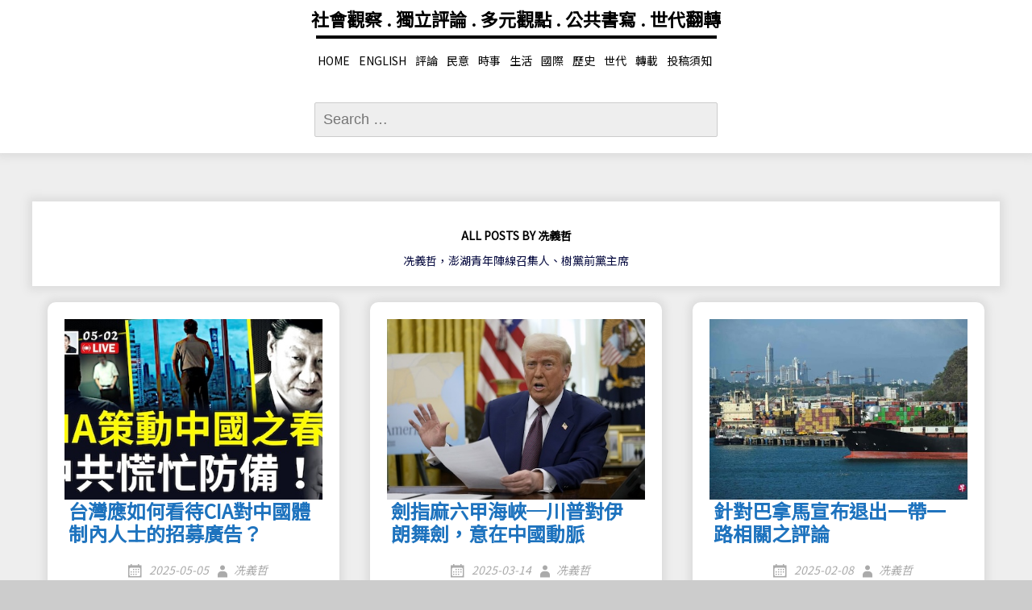

--- FILE ---
content_type: text/html; charset=UTF-8
request_url: https://newcongress.tw/?author=3910
body_size: 12185
content:
<!DOCTYPE html>
<!--[if IE 7]>
<html class="ie ie7" lang="en-US">
<![endif]-->
<!--[if IE 8]>
<html class="ie ie8" lang="en-US">
<![endif]-->
<!--[if !(IE 7) | !(IE 8) ]><!-->
<html lang="en-US">
<!--<![endif]-->
<head>
    <meta property="fb:admins" content="637944199"/>
    <meta property="fb:app_id" content="651452415626419">
    <meta charset="UTF-8">
    <meta name="viewport" content="width=device-width">
    <link rel="pingback" href="https://newcongress.tw/xmlrpc.php">
    <title>冼義哲</title>
<meta name='robots' content='max-image-preview:large' />
<!-- Jetpack Site Verification Tags -->
<meta name="google-site-verification" content="1QVZCQhbMfrZvpcaQzilRjwYBEAPa7Fwsg4SHMR0GD4" />
<link rel='dns-prefetch' href='//secure.gravatar.com' />
<link rel='dns-prefetch' href='//fonts.googleapis.com' />
<link rel='dns-prefetch' href='//v0.wordpress.com' />
<link rel='dns-prefetch' href='//widgets.wp.com' />
<link rel='dns-prefetch' href='//s0.wp.com' />
<link rel='dns-prefetch' href='//0.gravatar.com' />
<link rel='dns-prefetch' href='//1.gravatar.com' />
<link rel='dns-prefetch' href='//2.gravatar.com' />
<link rel="alternate" type="application/rss+xml" title=" &raquo; Feed" href="https://newcongress.tw/?feed=rss2" />
<link rel="alternate" type="application/rss+xml" title=" &raquo; Comments Feed" href="https://newcongress.tw/?feed=comments-rss2" />
<link rel="alternate" type="application/rss+xml" title=" &raquo; Posts by 冼義哲 Feed" href="https://newcongress.tw/?feed=rss2&#038;author=3910" />
<script type="text/javascript">
/* <![CDATA[ */
window._wpemojiSettings = {"baseUrl":"https:\/\/s.w.org\/images\/core\/emoji\/14.0.0\/72x72\/","ext":".png","svgUrl":"https:\/\/s.w.org\/images\/core\/emoji\/14.0.0\/svg\/","svgExt":".svg","source":{"concatemoji":"https:\/\/newcongress.tw\/wp-includes\/js\/wp-emoji-release.min.js?ver=6.4.2"}};
/*! This file is auto-generated */
!function(i,n){var o,s,e;function c(e){try{var t={supportTests:e,timestamp:(new Date).valueOf()};sessionStorage.setItem(o,JSON.stringify(t))}catch(e){}}function p(e,t,n){e.clearRect(0,0,e.canvas.width,e.canvas.height),e.fillText(t,0,0);var t=new Uint32Array(e.getImageData(0,0,e.canvas.width,e.canvas.height).data),r=(e.clearRect(0,0,e.canvas.width,e.canvas.height),e.fillText(n,0,0),new Uint32Array(e.getImageData(0,0,e.canvas.width,e.canvas.height).data));return t.every(function(e,t){return e===r[t]})}function u(e,t,n){switch(t){case"flag":return n(e,"\ud83c\udff3\ufe0f\u200d\u26a7\ufe0f","\ud83c\udff3\ufe0f\u200b\u26a7\ufe0f")?!1:!n(e,"\ud83c\uddfa\ud83c\uddf3","\ud83c\uddfa\u200b\ud83c\uddf3")&&!n(e,"\ud83c\udff4\udb40\udc67\udb40\udc62\udb40\udc65\udb40\udc6e\udb40\udc67\udb40\udc7f","\ud83c\udff4\u200b\udb40\udc67\u200b\udb40\udc62\u200b\udb40\udc65\u200b\udb40\udc6e\u200b\udb40\udc67\u200b\udb40\udc7f");case"emoji":return!n(e,"\ud83e\udef1\ud83c\udffb\u200d\ud83e\udef2\ud83c\udfff","\ud83e\udef1\ud83c\udffb\u200b\ud83e\udef2\ud83c\udfff")}return!1}function f(e,t,n){var r="undefined"!=typeof WorkerGlobalScope&&self instanceof WorkerGlobalScope?new OffscreenCanvas(300,150):i.createElement("canvas"),a=r.getContext("2d",{willReadFrequently:!0}),o=(a.textBaseline="top",a.font="600 32px Arial",{});return e.forEach(function(e){o[e]=t(a,e,n)}),o}function t(e){var t=i.createElement("script");t.src=e,t.defer=!0,i.head.appendChild(t)}"undefined"!=typeof Promise&&(o="wpEmojiSettingsSupports",s=["flag","emoji"],n.supports={everything:!0,everythingExceptFlag:!0},e=new Promise(function(e){i.addEventListener("DOMContentLoaded",e,{once:!0})}),new Promise(function(t){var n=function(){try{var e=JSON.parse(sessionStorage.getItem(o));if("object"==typeof e&&"number"==typeof e.timestamp&&(new Date).valueOf()<e.timestamp+604800&&"object"==typeof e.supportTests)return e.supportTests}catch(e){}return null}();if(!n){if("undefined"!=typeof Worker&&"undefined"!=typeof OffscreenCanvas&&"undefined"!=typeof URL&&URL.createObjectURL&&"undefined"!=typeof Blob)try{var e="postMessage("+f.toString()+"("+[JSON.stringify(s),u.toString(),p.toString()].join(",")+"));",r=new Blob([e],{type:"text/javascript"}),a=new Worker(URL.createObjectURL(r),{name:"wpTestEmojiSupports"});return void(a.onmessage=function(e){c(n=e.data),a.terminate(),t(n)})}catch(e){}c(n=f(s,u,p))}t(n)}).then(function(e){for(var t in e)n.supports[t]=e[t],n.supports.everything=n.supports.everything&&n.supports[t],"flag"!==t&&(n.supports.everythingExceptFlag=n.supports.everythingExceptFlag&&n.supports[t]);n.supports.everythingExceptFlag=n.supports.everythingExceptFlag&&!n.supports.flag,n.DOMReady=!1,n.readyCallback=function(){n.DOMReady=!0}}).then(function(){return e}).then(function(){var e;n.supports.everything||(n.readyCallback(),(e=n.source||{}).concatemoji?t(e.concatemoji):e.wpemoji&&e.twemoji&&(t(e.twemoji),t(e.wpemoji)))}))}((window,document),window._wpemojiSettings);
/* ]]> */
</script>
<link rel='stylesheet' id='Selected-Post-custom-style-css' href='https://newcongress.tw/wp-content/plugins/wordpress-selected-post-plugin/css/style.css?ver=6.4.2' type='text/css' media='all' />
<style id='wp-emoji-styles-inline-css' type='text/css'>

	img.wp-smiley, img.emoji {
		display: inline !important;
		border: none !important;
		box-shadow: none !important;
		height: 1em !important;
		width: 1em !important;
		margin: 0 0.07em !important;
		vertical-align: -0.1em !important;
		background: none !important;
		padding: 0 !important;
	}
</style>
<link rel='stylesheet' id='wp-block-library-css' href='https://newcongress.tw/wp-includes/css/dist/block-library/style.min.css?ver=6.4.2' type='text/css' media='all' />
<style id='wp-block-library-inline-css' type='text/css'>
.has-text-align-justify{text-align:justify;}
</style>
<style id='classic-theme-styles-inline-css' type='text/css'>
/*! This file is auto-generated */
.wp-block-button__link{color:#fff;background-color:#32373c;border-radius:9999px;box-shadow:none;text-decoration:none;padding:calc(.667em + 2px) calc(1.333em + 2px);font-size:1.125em}.wp-block-file__button{background:#32373c;color:#fff;text-decoration:none}
</style>
<style id='global-styles-inline-css' type='text/css'>
body{--wp--preset--color--black: #000000;--wp--preset--color--cyan-bluish-gray: #abb8c3;--wp--preset--color--white: #ffffff;--wp--preset--color--pale-pink: #f78da7;--wp--preset--color--vivid-red: #cf2e2e;--wp--preset--color--luminous-vivid-orange: #ff6900;--wp--preset--color--luminous-vivid-amber: #fcb900;--wp--preset--color--light-green-cyan: #7bdcb5;--wp--preset--color--vivid-green-cyan: #00d084;--wp--preset--color--pale-cyan-blue: #8ed1fc;--wp--preset--color--vivid-cyan-blue: #0693e3;--wp--preset--color--vivid-purple: #9b51e0;--wp--preset--gradient--vivid-cyan-blue-to-vivid-purple: linear-gradient(135deg,rgba(6,147,227,1) 0%,rgb(155,81,224) 100%);--wp--preset--gradient--light-green-cyan-to-vivid-green-cyan: linear-gradient(135deg,rgb(122,220,180) 0%,rgb(0,208,130) 100%);--wp--preset--gradient--luminous-vivid-amber-to-luminous-vivid-orange: linear-gradient(135deg,rgba(252,185,0,1) 0%,rgba(255,105,0,1) 100%);--wp--preset--gradient--luminous-vivid-orange-to-vivid-red: linear-gradient(135deg,rgba(255,105,0,1) 0%,rgb(207,46,46) 100%);--wp--preset--gradient--very-light-gray-to-cyan-bluish-gray: linear-gradient(135deg,rgb(238,238,238) 0%,rgb(169,184,195) 100%);--wp--preset--gradient--cool-to-warm-spectrum: linear-gradient(135deg,rgb(74,234,220) 0%,rgb(151,120,209) 20%,rgb(207,42,186) 40%,rgb(238,44,130) 60%,rgb(251,105,98) 80%,rgb(254,248,76) 100%);--wp--preset--gradient--blush-light-purple: linear-gradient(135deg,rgb(255,206,236) 0%,rgb(152,150,240) 100%);--wp--preset--gradient--blush-bordeaux: linear-gradient(135deg,rgb(254,205,165) 0%,rgb(254,45,45) 50%,rgb(107,0,62) 100%);--wp--preset--gradient--luminous-dusk: linear-gradient(135deg,rgb(255,203,112) 0%,rgb(199,81,192) 50%,rgb(65,88,208) 100%);--wp--preset--gradient--pale-ocean: linear-gradient(135deg,rgb(255,245,203) 0%,rgb(182,227,212) 50%,rgb(51,167,181) 100%);--wp--preset--gradient--electric-grass: linear-gradient(135deg,rgb(202,248,128) 0%,rgb(113,206,126) 100%);--wp--preset--gradient--midnight: linear-gradient(135deg,rgb(2,3,129) 0%,rgb(40,116,252) 100%);--wp--preset--font-size--small: 13px;--wp--preset--font-size--medium: 20px;--wp--preset--font-size--large: 36px;--wp--preset--font-size--x-large: 42px;--wp--preset--spacing--20: 0.44rem;--wp--preset--spacing--30: 0.67rem;--wp--preset--spacing--40: 1rem;--wp--preset--spacing--50: 1.5rem;--wp--preset--spacing--60: 2.25rem;--wp--preset--spacing--70: 3.38rem;--wp--preset--spacing--80: 5.06rem;--wp--preset--shadow--natural: 6px 6px 9px rgba(0, 0, 0, 0.2);--wp--preset--shadow--deep: 12px 12px 50px rgba(0, 0, 0, 0.4);--wp--preset--shadow--sharp: 6px 6px 0px rgba(0, 0, 0, 0.2);--wp--preset--shadow--outlined: 6px 6px 0px -3px rgba(255, 255, 255, 1), 6px 6px rgba(0, 0, 0, 1);--wp--preset--shadow--crisp: 6px 6px 0px rgba(0, 0, 0, 1);}:where(.is-layout-flex){gap: 0.5em;}:where(.is-layout-grid){gap: 0.5em;}body .is-layout-flow > .alignleft{float: left;margin-inline-start: 0;margin-inline-end: 2em;}body .is-layout-flow > .alignright{float: right;margin-inline-start: 2em;margin-inline-end: 0;}body .is-layout-flow > .aligncenter{margin-left: auto !important;margin-right: auto !important;}body .is-layout-constrained > .alignleft{float: left;margin-inline-start: 0;margin-inline-end: 2em;}body .is-layout-constrained > .alignright{float: right;margin-inline-start: 2em;margin-inline-end: 0;}body .is-layout-constrained > .aligncenter{margin-left: auto !important;margin-right: auto !important;}body .is-layout-constrained > :where(:not(.alignleft):not(.alignright):not(.alignfull)){max-width: var(--wp--style--global--content-size);margin-left: auto !important;margin-right: auto !important;}body .is-layout-constrained > .alignwide{max-width: var(--wp--style--global--wide-size);}body .is-layout-flex{display: flex;}body .is-layout-flex{flex-wrap: wrap;align-items: center;}body .is-layout-flex > *{margin: 0;}body .is-layout-grid{display: grid;}body .is-layout-grid > *{margin: 0;}:where(.wp-block-columns.is-layout-flex){gap: 2em;}:where(.wp-block-columns.is-layout-grid){gap: 2em;}:where(.wp-block-post-template.is-layout-flex){gap: 1.25em;}:where(.wp-block-post-template.is-layout-grid){gap: 1.25em;}.has-black-color{color: var(--wp--preset--color--black) !important;}.has-cyan-bluish-gray-color{color: var(--wp--preset--color--cyan-bluish-gray) !important;}.has-white-color{color: var(--wp--preset--color--white) !important;}.has-pale-pink-color{color: var(--wp--preset--color--pale-pink) !important;}.has-vivid-red-color{color: var(--wp--preset--color--vivid-red) !important;}.has-luminous-vivid-orange-color{color: var(--wp--preset--color--luminous-vivid-orange) !important;}.has-luminous-vivid-amber-color{color: var(--wp--preset--color--luminous-vivid-amber) !important;}.has-light-green-cyan-color{color: var(--wp--preset--color--light-green-cyan) !important;}.has-vivid-green-cyan-color{color: var(--wp--preset--color--vivid-green-cyan) !important;}.has-pale-cyan-blue-color{color: var(--wp--preset--color--pale-cyan-blue) !important;}.has-vivid-cyan-blue-color{color: var(--wp--preset--color--vivid-cyan-blue) !important;}.has-vivid-purple-color{color: var(--wp--preset--color--vivid-purple) !important;}.has-black-background-color{background-color: var(--wp--preset--color--black) !important;}.has-cyan-bluish-gray-background-color{background-color: var(--wp--preset--color--cyan-bluish-gray) !important;}.has-white-background-color{background-color: var(--wp--preset--color--white) !important;}.has-pale-pink-background-color{background-color: var(--wp--preset--color--pale-pink) !important;}.has-vivid-red-background-color{background-color: var(--wp--preset--color--vivid-red) !important;}.has-luminous-vivid-orange-background-color{background-color: var(--wp--preset--color--luminous-vivid-orange) !important;}.has-luminous-vivid-amber-background-color{background-color: var(--wp--preset--color--luminous-vivid-amber) !important;}.has-light-green-cyan-background-color{background-color: var(--wp--preset--color--light-green-cyan) !important;}.has-vivid-green-cyan-background-color{background-color: var(--wp--preset--color--vivid-green-cyan) !important;}.has-pale-cyan-blue-background-color{background-color: var(--wp--preset--color--pale-cyan-blue) !important;}.has-vivid-cyan-blue-background-color{background-color: var(--wp--preset--color--vivid-cyan-blue) !important;}.has-vivid-purple-background-color{background-color: var(--wp--preset--color--vivid-purple) !important;}.has-black-border-color{border-color: var(--wp--preset--color--black) !important;}.has-cyan-bluish-gray-border-color{border-color: var(--wp--preset--color--cyan-bluish-gray) !important;}.has-white-border-color{border-color: var(--wp--preset--color--white) !important;}.has-pale-pink-border-color{border-color: var(--wp--preset--color--pale-pink) !important;}.has-vivid-red-border-color{border-color: var(--wp--preset--color--vivid-red) !important;}.has-luminous-vivid-orange-border-color{border-color: var(--wp--preset--color--luminous-vivid-orange) !important;}.has-luminous-vivid-amber-border-color{border-color: var(--wp--preset--color--luminous-vivid-amber) !important;}.has-light-green-cyan-border-color{border-color: var(--wp--preset--color--light-green-cyan) !important;}.has-vivid-green-cyan-border-color{border-color: var(--wp--preset--color--vivid-green-cyan) !important;}.has-pale-cyan-blue-border-color{border-color: var(--wp--preset--color--pale-cyan-blue) !important;}.has-vivid-cyan-blue-border-color{border-color: var(--wp--preset--color--vivid-cyan-blue) !important;}.has-vivid-purple-border-color{border-color: var(--wp--preset--color--vivid-purple) !important;}.has-vivid-cyan-blue-to-vivid-purple-gradient-background{background: var(--wp--preset--gradient--vivid-cyan-blue-to-vivid-purple) !important;}.has-light-green-cyan-to-vivid-green-cyan-gradient-background{background: var(--wp--preset--gradient--light-green-cyan-to-vivid-green-cyan) !important;}.has-luminous-vivid-amber-to-luminous-vivid-orange-gradient-background{background: var(--wp--preset--gradient--luminous-vivid-amber-to-luminous-vivid-orange) !important;}.has-luminous-vivid-orange-to-vivid-red-gradient-background{background: var(--wp--preset--gradient--luminous-vivid-orange-to-vivid-red) !important;}.has-very-light-gray-to-cyan-bluish-gray-gradient-background{background: var(--wp--preset--gradient--very-light-gray-to-cyan-bluish-gray) !important;}.has-cool-to-warm-spectrum-gradient-background{background: var(--wp--preset--gradient--cool-to-warm-spectrum) !important;}.has-blush-light-purple-gradient-background{background: var(--wp--preset--gradient--blush-light-purple) !important;}.has-blush-bordeaux-gradient-background{background: var(--wp--preset--gradient--blush-bordeaux) !important;}.has-luminous-dusk-gradient-background{background: var(--wp--preset--gradient--luminous-dusk) !important;}.has-pale-ocean-gradient-background{background: var(--wp--preset--gradient--pale-ocean) !important;}.has-electric-grass-gradient-background{background: var(--wp--preset--gradient--electric-grass) !important;}.has-midnight-gradient-background{background: var(--wp--preset--gradient--midnight) !important;}.has-small-font-size{font-size: var(--wp--preset--font-size--small) !important;}.has-medium-font-size{font-size: var(--wp--preset--font-size--medium) !important;}.has-large-font-size{font-size: var(--wp--preset--font-size--large) !important;}.has-x-large-font-size{font-size: var(--wp--preset--font-size--x-large) !important;}
.wp-block-navigation a:where(:not(.wp-element-button)){color: inherit;}
:where(.wp-block-post-template.is-layout-flex){gap: 1.25em;}:where(.wp-block-post-template.is-layout-grid){gap: 1.25em;}
:where(.wp-block-columns.is-layout-flex){gap: 2em;}:where(.wp-block-columns.is-layout-grid){gap: 2em;}
.wp-block-pullquote{font-size: 1.5em;line-height: 1.6;}
</style>
<link rel='stylesheet' id='sgwindow-style-css' href='https://newcongress.tw/wp-content/themes/sg-window/style.css?ver=6.4.2' type='text/css' media='all' />
<link rel='stylesheet' id='dreamway-style-css' href='https://newcongress.tw/wp-content/themes/dream-way/style.css?ver=6.4.2' type='text/css' media='all' />
<link rel='stylesheet' id='sgwindow-colors-css' href='https://newcongress.tw/wp-content/themes/sg-window/css/scheme-0.css?ver=05.08.2015' type='text/css' media='all' />
<link rel='stylesheet' id='dreamway-colors-css' href='https://newcongress.tw/wp-content/themes/dream-way/css/scheme-0.css?ver=6.4.2' type='text/css' media='all' />
<link rel='stylesheet' id='sgwindow-genericons-css' href='https://newcongress.tw/wp-content/themes/sg-window/genericons/genericons.css?ver=05.08.2015' type='text/css' media='all' />
<link rel='stylesheet' id='sgwindow-fonts-css' href='//fonts.googleapis.com/css?family=Noto+Sans+TC%7CNoto+Sans+TC%7CNoto+Sans+TC:300,400&#038;latin,latin-ext' type='text/css' media='all' />
<style id='jetpack_facebook_likebox-inline-css' type='text/css'>
.widget_facebook_likebox {
	overflow: hidden;
}

</style>
<link rel='stylesheet' id='sgwindow-page-css' href='https://newcongress.tw/wp-content/themes/sg-window/inc/css/page.css?ver=6.4.2' type='text/css' media='all' />
<link rel='stylesheet' id='sgwindow-one-page-nav-css' href='https://newcongress.tw/wp-content/themes/sg-window/inc/css/one-page.css?ver=6.4.2' type='text/css' media='all' />
<link rel='stylesheet' id='sgwindow-image-css' href='https://newcongress.tw/wp-content/themes/sg-window/inc/css/image.css?ver=6.4.2' type='text/css' media='all' />
<link rel='stylesheet' id='sgwindow-button-css' href='https://newcongress.tw/wp-content/themes/sg-window/inc/css/button.css?ver=6.4.2' type='text/css' media='all' />
<link rel='stylesheet' id='sgwindow-sidebar-widget-css' href='https://newcongress.tw/wp-content/themes/sg-window/inc/css/sidebar-widget.css?ver=6.4.2' type='text/css' media='all' />
<link rel='stylesheet' id='sgwindow-slider-css-css' href='https://newcongress.tw/wp-content/themes/sg-window/inc/css/slider.css?ver=6.4.2' type='text/css' media='all' />
<link rel='stylesheet' id='social-logos-css' href='https://newcongress.tw/wp-content/plugins/jetpack/_inc/social-logos/social-logos.min.css?ver=11.9' type='text/css' media='all' />
<link rel='stylesheet' id='jetpack_css-css' href='https://newcongress.tw/wp-content/plugins/jetpack/css/jetpack.css?ver=11.9' type='text/css' media='all' />
<script type="text/javascript" src="https://newcongress.tw/wp-includes/js/jquery/jquery.min.js?ver=3.7.1" id="jquery-core-js"></script>
<script type="text/javascript" src="https://newcongress.tw/wp-includes/js/jquery/jquery-migrate.min.js?ver=3.4.1" id="jquery-migrate-js"></script>
<script type="text/javascript" src="https://newcongress.tw/wp-content/plugins/wordpress-selected-post-plugin/js/custom.js?ver=6.4.2" id="Selected-Post-custom-script-js"></script>
<script type="text/javascript" src="https://newcongress.tw/wp-includes/js/dist/vendor/wp-polyfill-inert.min.js?ver=3.1.2" id="wp-polyfill-inert-js"></script>
<script type="text/javascript" src="https://newcongress.tw/wp-includes/js/dist/vendor/regenerator-runtime.min.js?ver=0.14.0" id="regenerator-runtime-js"></script>
<script type="text/javascript" src="https://newcongress.tw/wp-includes/js/dist/vendor/wp-polyfill.min.js?ver=3.15.0" id="wp-polyfill-js"></script>
<script type="text/javascript" id="jetpack-block-contact-form-js-extra">
/* <![CDATA[ */
var Jetpack_Block_Assets_Base_Url = {"url":"https:\/\/newcongress.tw\/wp-content\/plugins\/jetpack\/_inc\/blocks\/"};
/* ]]> */
</script>
<script type="text/javascript" src="https://newcongress.tw/wp-content/plugins/jetpack/_inc/blocks/contact-form/view.js?minify=false&amp;ver=11.9" id="jetpack-block-contact-form-js"></script>
<script type="text/javascript" src="https://newcongress.tw/wp-content/themes/sg-window/inc/js/one-page-nav.js?ver=6.4.2" id="sgwindow-sidebar-nav-js"></script>
<script type="text/javascript" src="https://newcongress.tw/wp-content/themes/sg-window/inc/js/portfolio-nav.js?ver=6.4.2" id="sgwindow-portfolio-nav-js"></script>
<script type="text/javascript" src="https://newcongress.tw/wp-content/themes/sg-window/inc/js/slider.js?ver=6.4.2" id="sgwindow-slider-js"></script>
<link rel="https://api.w.org/" href="https://newcongress.tw/index.php?rest_route=/" /><link rel="alternate" type="application/json" href="https://newcongress.tw/index.php?rest_route=/wp/v2/users/3910" /><link rel="EditURI" type="application/rsd+xml" title="RSD" href="https://newcongress.tw/xmlrpc.php?rsd" />
<meta name="generator" content="WordPress 6.4.2" />
	<style>img#wpstats{display:none}</style>
				<style type="text/css"> 	
				
				
			.flex .entry-meta,
			.flex .entry-meta a {
				font-size: 0;
			}
		
				
		.site-title h1,
		.site-title a {
			color: #000;
		}
		
		.background-fixed {
			bckground: repeat  top center fixed;
			background-image: url();		
		}
		
		.site-content {
			-ms-flex-order: 1;     
			-webkit-order: 1;     
			order: 1;
		}
		
		.sidebar-1 {
			-ms-flex-order: 3;     
			-webkit-order:  3;  
			order:  3;
		}

		.sidebar-2 {
			-ms-flex-order: 2; 
			-webkit-order:  2;  
			order:  2;
		}
		
				
		
		.sidebar-before-footer,
		.header-wrap {
			max-width: 1680px;
		}
		
		.sidebar-before-footer,
		.header-wrap,
		.site {		
			max-width: 1680px;
		}	

		.main-wrapper.no-sidebar {
			max-width: 1600px;
		}	
		
		@media screen and (min-width: 1680px) {
			.image-wrapper {
				max-width: 1680px;
			}
		}
				
		.sidebar-footer .widget-area,
		.wide .widget > input,
		.wide .widget > form,
		.sidebar-before-footer .widget > div,
		.sidebar-before-footer .widget-area .widget > ul,
		.sidebar-top-full .widget-area .widget > div,
		.sidebar-top-full .widget-area .widget > ul {
			max-width: 1366px;
			margin-left: auto;
			margin-right: auto;
		}
		
		.site .wide .widget-area .main-wrapper.no-sidebar {
			margin: 0 auto;
			max-width: 1366px;
		}
		
		.sidebar-footer .widget-area,
		.wide .widget > input,
		.wide .widget > form,
		.sidebar-before-footer .widget > div,
		.sidebar-before-footer .widget-area .widget > ul,
		.sidebar-top-full .widget-area .widget > div,
		.sidebar-top-full .widget-area .widget > ul,
		.widget.sgwindow_side_bar .widget-title,
		.widget.sgwindow_side_bar .widgettitle,
		.text-container,
		.main-wrapper {
			max-width: 1366px;
		}
		
		.my-image {
			height: 87.5px;
		}
		
		@media screen and (min-width: 390.28571428571px) {		
			.my-image {
				height: 100px;
			}
		}
		
		@media screen and (min-width: 455.33333333333px) {		
			.my-image {
				height: 116.66666666667px;
			}
		}
		@media screen and (min-width: 546.4px) {		
			.my-image {
				height: 140px;
			}
		}
		@media screen and (min-width: 683px) {		
			.my-image {
				height: 175px;
			}
		}
		@media screen and (min-width: 910.66666666667px) {		
			.my-image {
				height: 233.33333333333px;
			}
		}
		@media screen and (min-width: 1138.3333333333px) {		
			.my-image {
				height: 350px;
			}
		}
		
		/* set width of column in px */
		@media screen and (min-width: 960px) {
	
			.content {
				-ms-flex-order: 1;     
				-webkit-order: 1;  
				order: 1;
			}

			.sidebar-1 {
				-ms-flex-order: 2;     
				-webkit-order: 2;  
				order: 2;
			}

			.sidebar-2 {
				-ms-flex-order: 3;     
				-webkit-order: 3;  
				order: 3;
			}
		
			.main-wrapper {
				-webkit-flex-flow: nowrap;
				-ms-flex-flow: nowrap;
				flex-flow: nowrap;
			}
			
			.sidebar-1,
			.sidebar-2 {
				display: block;
			}
	
			.sidebar-1 .column {
				padding: 0 20px 0 0;
			}
			
			.sidebar-2 .column {
				padding: 0 0 0 20px;
			}
				
			.site-content {
				-ms-flex-order: 2;     
				-webkit-order: 2;  
				order: 2;
			}
	
			.sidebar-1 {
				-ms-flex-order: 1;     
				-webkit-order: 1;  
				order: 1;
			}

			.sidebar-2 {
				-ms-flex-order: 3;     
				-webkit-order: 3;  
				order: 3;
			}
			
			.two-sidebars .sidebar-1 {
				width: 50%;
			}

			.two-sidebars .sidebar-2 {
				width: 22%;
			}
			.two-sidebars .site-content {
				width: 28%;
			}
			
			.left-sidebar .sidebar-1 {
				width: 30%;
			}
			.left-sidebar .site-content {
				width: 70%;
			}
			
			.right-sidebar .sidebar-2 {
				width: 25%;
			}	
			.right-sidebar .site-content {
				width: 75%;
			}	
		
			/* widget-sidebar */
			.sidebar-footer-content,
			.site .widget-sidebar-wrapper {

				-webkit-flex-flow: nowrap;
				-ms-flex-flow: nowrap;
				flex-flow: nowrap;
			}
			.my-sidebar-layout {
				margin: 20px 20px 20px 0;
				border: 1px solid #ccc;
			}
			.my-sidebar-layout:first-child {
				margin: 20px;
			}
			
		}
		
		@media screen and (min-width: 1366px) {
			
			/* image widget */

			.wide .small.flex-column-2 .column-4 .element .entry-title,
			.wide .small.flex-column-2 .column-4 .element p,
			.wide .small.flex-column-2 .column-4 .element a,
			.wide .small.flex-column-2 .column-3 .element .entry-title,
			.wide .small.flex-column-2 .column-3 .element p,
			.wide .small.flex-column-2 .column-3 .element a {
				font-size: 14px;
			}
			
			.wide .small.flex-column-2 .column-2 .element .entry-title,
			.wide .small.flex-column-2 .column-1 .element .entry-title {
				display: block;
				font-size: 14px;
			}

			.wide .small.flex-column-2 .column-2 .element p,
			.wide .small.flex-column-2 .column-2 .element a,
			.wide .small.flex-column-2 .column-1 .element p,
			.wide .small.flex-column-2 .column-1 .element a {
				display: block;
				font-size: 14px;
			}
			
			.wide .small.flex-column-4 .column-2 .element .entry-title,
			.wide .small.flex-column-4 .column-1 .element .entry-title,
			.wide .small.flex-column-3 .column-2 .element .entry-title,
			.wide .small.flex-column-3 .column-2 .element .entry-title,
			.wide .small.flex-column-2 .column-2 .element .entry-title,
			.wide .small.flex-column-2 .column-1 .element .entry-title {
				display: block;
				font-size: 14px;
			}

			.wide .small.flex-column-4 .column-2 .element p,
			.wide .small.flex-column-4 .column-1 .element p,
			.wide .small.flex-column-3 .column-2 .element p,
			.wide .small.flex-column-3 .column-1 .element p {
				display: block;
				font-size: 12px;
			}
			
			.wide .small.flex-column-1 .column-4 .element .entry-title,
			.wide .small.flex-column-1 .column-3 .element .entry-title,
			.wide .small.flex-column-1 .column-4 .element .link,
			.wide .small.flex-column-1 .column-3 .element .link,
			.wide .small.flex-column-1 .column-4 .element p,
			.wide .small.flex-column-1 .column-3 .element p {
				font-size: 16px;
			}
			
			.wide .small.flex-column-1 .column-2 .element .entry-title,
			.wide .small.flex-column-1 .column-1 .element .entry-title,
			.wide .small.flex-column-1 .column-2 .element .link,
			.wide .small.flex-column-1 .column-1 .element .link,
			.wide .small.flex-column-1 .column-2 .element p,
			.wide .small.flex-column-1 .column-1 .element p {
				font-size: 18px;
			}
			
			.my-sidebar-layout {
				margin: 20px 20px 20px 0;
				border: 1px solid #ccc;
			}
			.my-sidebar-layout:first-child {
				margin: 20px 20px 20px 0;
			}
			.my-sidebar-layout:last-child {
				margin: 20px 0 20px 0;
			}
						
		}
		
	 }

	</style>
		<style type="text/css">	
		
		.widget.sgwindow_recent_posts .content article footer a,
		.content-container article .entry-content a,
		.comments-link a,
		.category-list a,
		.featured-post,
		.logged-in-as a,
		.site .edit-link,
		.jetpack-widget-tag-nav,
		.jetpack-widget-nav,
		.content footer a {
			color: #1e54bf;
		}		
		
		.entry-header .entry-title a {
			color: #1e73be;
		}
		
		a:hover,
		.widget.sgwindow_recent_posts .content article footer a:hover,
		.content-container .entry-content a:hover,
		.comments-link a:hover,
		.comment-author.vcard a:hover,
		.comment-metadata a:hover,
		.entry-meta a:hover,
		.site-title a:hover,
		.site .author.vcard a:hover,
		.entry-header .entry-title a:hover,
		.site .widget .entry-meta a:hover,
		.category-list a:hover {
			color: #38dbf4;
		}

		.site-description h2 {
			color: #000000;
		}
		
		entry-header .entry-title a,
		h1,
		h2,
		h3,
		h4,
		h5,
		h6 {
			color: #000;
		}
		
		.site-title h1 a {
			color: #000;

		}
	</style>
		<style type="text/css"> 
	
	.site {
			font-family: 'Noto Sans TC', sans-serif;
			font-size: 14px;
	}
	
	h1,
	h2,
	h3,
	h4,
	h5,
	h6 {
		font-weight: bold;
			font-family: 'Noto Sans TC', sans-serif;
		}
	
			.site .site-title h1,
		.site-title a  {
		font-family: 'Noto Sans TC', sans-serif;
	}
		

	@media screen and (min-width: 680px) {
		h1 {
			font-size:24px;
		}
	}

	
	</style>
	<meta name="description" content="Read all of the posts by 冼義哲 on " />

<!-- Jetpack Open Graph Tags -->
<meta property="og:type" content="profile" />
<meta property="og:title" content="冼義哲" />
<meta property="og:url" content="https://newcongress.tw/?author=3910" />
<meta property="og:description" content="冼義哲，澎湖青年陣線召集人、樹黨前黨主席" />
<meta property="profile:first_name" content="冼義哲" />
<meta property="og:image" content="https://secure.gravatar.com/avatar/4de359e4d5800ae0b2a1261b42a36da0?s=200&#038;d=mm&#038;r=g" />
<meta property="og:image:alt" content="冼義哲" />
<meta property="og:locale" content="en_US" />

<!-- End Jetpack Open Graph Tags -->
<style type="text/css" id="wp-custom-css">/*
歡迎使用自訂 CSS！

若要瞭解自訂 CSS 的運作方式，請參閱 http://wp.me/PEmnE-Bt
*/
.flex .entry-header h1 {
	text-align: left;
}

.flex .entry-meta,
.flex .entry-meta a {
	font-size: 14px;
}</style></head>

<body class="archive author author-xianyizhe author-3910 wp-custom-logo custom-background header-text-is-on google-fonts-on">
	<div id="page" class="hfeed site">

		<!-- Header -->
		<header id="masthead" class="site-header" role="banner">	
		
				<div id="sg-site-header" class="sg-site-header">
				
	<div class="menu-top">
		<!-- First Top Menu -->		
		<div class="nav-container top-1-navigation">						
						<div class="clear"></div>
		</div><!-- .top-1-navigation .nav-container -->

	<div class="sg-site-header-1">
		
		<div class="site-title">
			<h1><a href="https://newcongress.tw/" rel="home"></a></h1>
		</div><!-- .site-title -->
		<!-- Dscription -->
		<div class="site-description">
			<h2>社會觀察 . 獨立評論 . 多元觀點 . 公共書寫 . 世代翻轉</h2>
		</div><!-- .site-description -->
		
	</div><!-- .sg-site-header-1 -->
			
			<!-- Second Top Menu -->	
			
				<div class="nav-container top-navigation">
					<nav class="horisontal-navigation menu-2" role="navigation">
												<span class="toggle"><span class="menu-toggle"></span></span>
						<div class="menu-navi-container"><ul id="menu-navi" class="nav-horizontal"><li id="menu-item-17307" class="menu-item menu-item-type-custom menu-item-object-custom menu-item-home menu-item-17307"><a href="https://newcongress.tw">Home</a></li>
<li id="menu-item-16122" class="menu-item menu-item-type-taxonomy menu-item-object-category menu-item-16122"><a href="https://newcongress.tw/?cat=3960">English</a></li>
<li id="menu-item-1972" class="menu-item menu-item-type-taxonomy menu-item-object-category menu-item-1972"><a title="本站評析" href="https://newcongress.tw/?cat=3">評論</a></li>
<li id="menu-item-1380" class="menu-item menu-item-type-taxonomy menu-item-object-category menu-item-1380"><a title="投稿" href="https://newcongress.tw/?cat=7">民意</a></li>
<li id="menu-item-1377" class="menu-item menu-item-type-taxonomy menu-item-object-category menu-item-1377"><a title="議題討論" href="https://newcongress.tw/?cat=4">時事</a></li>
<li id="menu-item-1379" class="menu-item menu-item-type-taxonomy menu-item-object-category menu-item-1379"><a title="探討人性及藝術文學" href="https://newcongress.tw/?cat=8">生活</a></li>
<li id="menu-item-1973" class="menu-item menu-item-type-taxonomy menu-item-object-category menu-item-1973"><a title="世界局勢、全球觀點" href="https://newcongress.tw/?cat=2">國際</a></li>
<li id="menu-item-1974" class="menu-item menu-item-type-taxonomy menu-item-object-category menu-item-1974"><a title="歷史文化、往事回憶" href="https://newcongress.tw/?cat=6">歷史</a></li>
<li id="menu-item-1975" class="menu-item menu-item-type-taxonomy menu-item-object-category menu-item-1975"><a title="翻轉世代" href="https://newcongress.tw/?cat=9">世代</a></li>
<li id="menu-item-1378" class="menu-item menu-item-type-taxonomy menu-item-object-category menu-item-1378"><a title="轉載內容" href="https://newcongress.tw/?cat=5">轉載</a></li>
<li id="menu-item-17306" class="menu-item menu-item-type-post_type menu-item-object-page menu-item-17306"><a href="https://newcongress.tw/?page_id=1970">投稿須知</a></li>
</ul></div>					</nav><!-- .menu-2 .horisontal-navigation -->
					<div class="clear"></div>
				</div><!-- .top-navigation.nav-container -->
				
					</div><!-- .menu-top  -->
	</div><!-- .sg-site-header -->
			
		</header><!-- #masthead -->

		<div class="sg-header-area">
			<div class="header-wrap">
	
			
<div id="sidebar-1" class="sidebar-top-full wide">
	<div class="widget-area">
			
					<div class="widget widget_search"><form role="search" method="get" class="search-form" action="https://newcongress.tw/">
				<label>
					<span class="screen-reader-text">Search for:</span>
					<input type="search" class="search-field" placeholder="Search &hellip;" value="" name="s" />
				</label>
				<input type="submit" class="search-submit" value="Search" />
			</form></div>			
				</div><!-- .widget-area -->
</div><!-- .sidebar-top-full -->
			
			</div><!-- .header-wrap -->
		</div><!-- .sg-header-area -->

	<div class="main-area">
<div class="main-wrapper flex flex-layout-3 no-sidebar ">
	
	<div class="site-content">
								<header class="archive-header">
						<h1 class="archive-title">
									All posts by 冼義哲								</h1>
																<div class="author-description">冼義哲，澎湖青年陣線召集人、樹黨前黨主席</div>
													</header><!-- .archive-header -->
					
					<div class="content"> 

				<div class="content-container">

	<article id="post-33111" class="post-33111 post type-post status-publish format-standard has-post-thumbnail hentry category-6937 category-9 category-2 category-4 category-7 category-3">

		<header class="entry-header">

							<div class="element effect-1">
					
					
						<div class="entry-thumbnail coverback" style="background-image: url(https://newcongress.tw/wp-content/uploads/2025/05/台灣應如何看待CIA對中國體制內人士的招募廣告？.jpg); ">
						</div><!-- .entry-thumbnail -->
						
																							
					<a href="https://newcongress.tw/?p=33111" class="link-hover" rel="bookmark">
						<span class="link-button">
							Read more..						</span>
					</a>
						
				</div><!-- .element -->
						
			<h1 class="entry-title"><a href="https://newcongress.tw/?p=33111" rel="bookmark">台灣應如何看待CIA對中國體制內人士的招募廣告？</a></h1>
		</header><!-- .entry-header -->
		
				
		<footer class="entry-meta">
			
				<span class="post-date">
					<span class="entry-date">
					<a href="https://newcongress.tw/?p=33111" title="2025-05-05" rel="bookmark">
						<span class="entry-date" datetime="2025-05-05">2025-05-05</span>
					</a>
			 </span><span class="byline">
				<span title="冼義哲" class="author vcard">
					<a class="url fn n" href="https://newcongress.tw/?author=3910" rel="author">冼義哲</a>
				</span>
			</span>				</span>
				
								</footer><!-- .entry-meta -->
		
	</article><!-- #post -->
	
</div><!-- .content-container --><div class="content-container">

	<article id="post-32740" class="post-32740 post type-post status-publish format-standard has-post-thumbnail hentry category-6937 category-2 category-4 category-6 category-7 category-8 category-3">

		<header class="entry-header">

							<div class="element effect-1">
					
					
						<div class="entry-thumbnail coverback" style="background-image: url(https://newcongress.tw/wp-content/uploads/2025/03/「川普2.0政府」就任以來，在外交上動作頻頻，對國際政治影響深遠，其中最受矚目的是其「力壓烏俄雙方，並計劃全面退出歐洲」.jpg); ">
						</div><!-- .entry-thumbnail -->
						
																							
					<a href="https://newcongress.tw/?p=32740" class="link-hover" rel="bookmark">
						<span class="link-button">
							Read more..						</span>
					</a>
						
				</div><!-- .element -->
						
			<h1 class="entry-title"><a href="https://newcongress.tw/?p=32740" rel="bookmark">劍指麻六甲海峽─川普對伊朗舞劍，意在中國動脈</a></h1>
		</header><!-- .entry-header -->
		
				
		<footer class="entry-meta">
			
				<span class="post-date">
					<span class="entry-date">
					<a href="https://newcongress.tw/?p=32740" title="2025-03-14" rel="bookmark">
						<span class="entry-date" datetime="2025-03-14">2025-03-14</span>
					</a>
			 </span><span class="byline">
				<span title="冼義哲" class="author vcard">
					<a class="url fn n" href="https://newcongress.tw/?author=3910" rel="author">冼義哲</a>
				</span>
			</span>				</span>
				
								</footer><!-- .entry-meta -->
		
	</article><!-- #post -->
	
</div><!-- .content-container --><div class="content-container">

	<article id="post-32515" class="post-32515 post type-post status-publish format-standard has-post-thumbnail hentry category-6937 category-9 category-2 category-4 category-7 category-8 category-3">

		<header class="entry-header">

							<div class="element effect-1">
					
					
						<div class="entry-thumbnail coverback" style="background-image: url(https://newcongress.tw/wp-content/uploads/2025/02/針對巴拿馬宣布退出一帶一路相關之評論.jpg); ">
						</div><!-- .entry-thumbnail -->
						
																							
					<a href="https://newcongress.tw/?p=32515" class="link-hover" rel="bookmark">
						<span class="link-button">
							Read more..						</span>
					</a>
						
				</div><!-- .element -->
						
			<h1 class="entry-title"><a href="https://newcongress.tw/?p=32515" rel="bookmark">針對巴拿馬宣布退出一帶一路相關之評論</a></h1>
		</header><!-- .entry-header -->
		
				
		<footer class="entry-meta">
			
				<span class="post-date">
					<span class="entry-date">
					<a href="https://newcongress.tw/?p=32515" title="2025-02-08" rel="bookmark">
						<span class="entry-date" datetime="2025-02-08">2025-02-08</span>
					</a>
			 </span><span class="byline">
				<span title="冼義哲" class="author vcard">
					<a class="url fn n" href="https://newcongress.tw/?author=3910" rel="author">冼義哲</a>
				</span>
			</span>				</span>
				
								</footer><!-- .entry-meta -->
		
	</article><!-- #post -->
	
</div><!-- .content-container --><div class="content-container">

	<article id="post-30839" class="post-30839 post type-post status-publish format-standard has-post-thumbnail hentry category-6933 category-9 category-2 category-4 category-7">

		<header class="entry-header">

							<div class="element effect-1">
					
					
						<div class="entry-thumbnail coverback" style="background-image: url(https://newcongress.tw/wp-content/uploads/2024/06/拜登政府四年來對習政權最大的戰略誤判〉.jpeg); ">
						</div><!-- .entry-thumbnail -->
						
																							
					<a href="https://newcongress.tw/?p=30839" class="link-hover" rel="bookmark">
						<span class="link-button">
							Read more..						</span>
					</a>
						
				</div><!-- .element -->
						
			<h1 class="entry-title"><a href="https://newcongress.tw/?p=30839" rel="bookmark">拜登政府四年來對習政權最大的戰略誤判</a></h1>
		</header><!-- .entry-header -->
		
				
		<footer class="entry-meta">
			
				<span class="post-date">
					<span class="entry-date">
					<a href="https://newcongress.tw/?p=30839" title="2024-06-11" rel="bookmark">
						<span class="entry-date" datetime="2024-06-11">2024-06-11</span>
					</a>
			 </span><span class="byline">
				<span title="冼義哲" class="author vcard">
					<a class="url fn n" href="https://newcongress.tw/?author=3910" rel="author">冼義哲</a>
				</span>
			</span>				</span>
				
								</footer><!-- .entry-meta -->
		
	</article><!-- #post -->
	
</div><!-- .content-container --><div class="content-container">

	<article id="post-30390" class="post-30390 post type-post status-publish format-standard has-post-thumbnail hentry category-6933 category-9 category-2 category-4 category-7 category-8">

		<header class="entry-header">

							<div class="element effect-1">
					
					
						<div class="entry-thumbnail coverback" style="background-image: url(https://newcongress.tw/wp-content/uploads/2024/04/馬習二會已成「雞肋」.jpg); ">
						</div><!-- .entry-thumbnail -->
						
																							
					<a href="https://newcongress.tw/?p=30390" class="link-hover" rel="bookmark">
						<span class="link-button">
							Read more..						</span>
					</a>
						
				</div><!-- .element -->
						
			<h1 class="entry-title"><a href="https://newcongress.tw/?p=30390" rel="bookmark">馬習二會已成「雞肋」</a></h1>
		</header><!-- .entry-header -->
		
				
		<footer class="entry-meta">
			
				<span class="post-date">
					<span class="entry-date">
					<a href="https://newcongress.tw/?p=30390" title="2024-04-05" rel="bookmark">
						<span class="entry-date" datetime="2024-04-05">2024-04-05</span>
					</a>
			 </span><span class="byline">
				<span title="冼義哲" class="author vcard">
					<a class="url fn n" href="https://newcongress.tw/?author=3910" rel="author">冼義哲</a>
				</span>
			</span>				</span>
				
								</footer><!-- .entry-meta -->
		
	</article><!-- #post -->
	
</div><!-- .content-container --><div class="content-container">

	<article id="post-29076" class="post-29076 post type-post status-publish format-standard has-post-thumbnail hentry category-2 category-4 category-8">

		<header class="entry-header">

							<div class="element effect-1">
					
					
						<div class="entry-thumbnail coverback" style="background-image: url(https://newcongress.tw/wp-content/uploads/2023/10/兩樣情！台灣海鯤軍艦下水，中國核潛艇全員窒亡.jpg); ">
						</div><!-- .entry-thumbnail -->
						
																							
					<a href="https://newcongress.tw/?p=29076" class="link-hover" rel="bookmark">
						<span class="link-button">
							Read more..						</span>
					</a>
						
				</div><!-- .element -->
						
			<h1 class="entry-title"><a href="https://newcongress.tw/?p=29076" rel="bookmark">兩樣情！台灣海鯤軍艦下水，中國核潛艇全員窒亡</a></h1>
		</header><!-- .entry-header -->
		
				
		<footer class="entry-meta">
			
				<span class="post-date">
					<span class="entry-date">
					<a href="https://newcongress.tw/?p=29076" title="2023-10-10" rel="bookmark">
						<span class="entry-date" datetime="2023-10-10">2023-10-10</span>
					</a>
			 </span><span class="byline">
				<span title="冼義哲" class="author vcard">
					<a class="url fn n" href="https://newcongress.tw/?author=3910" rel="author">冼義哲</a>
				</span>
			</span>				</span>
				
								</footer><!-- .entry-meta -->
		
	</article><!-- #post -->
	
</div><!-- .content-container --><div class="content-container">

	<article id="post-28939" class="post-28939 post type-post status-publish format-standard has-post-thumbnail hentry category-2 category-4">

		<header class="entry-header">

							<div class="element effect-1">
					
					
						<div class="entry-thumbnail coverback" style="background-image: url(https://newcongress.tw/wp-content/uploads/2023/09/中共中央國務院關於支持福建探索海峽兩岸融合發展新路-建設兩岸融合發展示范區的意見.jpeg); ">
						</div><!-- .entry-thumbnail -->
						
																							
					<a href="https://newcongress.tw/?p=28939" class="link-hover" rel="bookmark">
						<span class="link-button">
							Read more..						</span>
					</a>
						
				</div><!-- .element -->
						
			<h1 class="entry-title"><a href="https://newcongress.tw/?p=28939" rel="bookmark">中國官宣啟動「攻台」前哨戰，「兩酒術」劍指澎金馬三島縣</a></h1>
		</header><!-- .entry-header -->
		
				
		<footer class="entry-meta">
			
				<span class="post-date">
					<span class="entry-date">
					<a href="https://newcongress.tw/?p=28939" title="2023-09-17" rel="bookmark">
						<span class="entry-date" datetime="2023-09-17">2023-09-17</span>
					</a>
			 </span><span class="byline">
				<span title="冼義哲" class="author vcard">
					<a class="url fn n" href="https://newcongress.tw/?author=3910" rel="author">冼義哲</a>
				</span>
			</span>				</span>
				
								</footer><!-- .entry-meta -->
		
	</article><!-- #post -->
	
</div><!-- .content-container --><div class="content-container">

	<article id="post-28602" class="post-28602 post type-post status-publish format-standard has-post-thumbnail hentry category-2 category-4">

		<header class="entry-header">

							<div class="element effect-1">
					
					
						<div class="entry-thumbnail coverback" style="background-image: url(https://newcongress.tw/wp-content/uploads/2023/07/秦剛.jpeg); ">
						</div><!-- .entry-thumbnail -->
						
																							
					<a href="https://newcongress.tw/?p=28602" class="link-hover" rel="bookmark">
						<span class="link-button">
							Read more..						</span>
					</a>
						
				</div><!-- .element -->
						
			<h1 class="entry-title"><a href="https://newcongress.tw/?p=28602" rel="bookmark">秦剛被摘烏紗帽，留下四大懸疑引眾議</a></h1>
		</header><!-- .entry-header -->
		
				
		<footer class="entry-meta">
			
				<span class="post-date">
					<span class="entry-date">
					<a href="https://newcongress.tw/?p=28602" title="2023-07-31" rel="bookmark">
						<span class="entry-date" datetime="2023-07-31">2023-07-31</span>
					</a>
			 </span><span class="byline">
				<span title="冼義哲" class="author vcard">
					<a class="url fn n" href="https://newcongress.tw/?author=3910" rel="author">冼義哲</a>
				</span>
			</span>				</span>
				
								</footer><!-- .entry-meta -->
		
	</article><!-- #post -->
	
</div><!-- .content-container --><div class="content-container">

	<article id="post-28406" class="post-28406 post type-post status-publish format-standard has-post-thumbnail hentry category-2 category-7">

		<header class="entry-header">

							<div class="element effect-1">
					
					
						<div class="entry-thumbnail coverback" style="background-image: url(https://newcongress.tw/wp-content/uploads/2023/07/間諜氣球.jpeg); ">
						</div><!-- .entry-thumbnail -->
						
																							
					<a href="https://newcongress.tw/?p=28406" class="link-hover" rel="bookmark">
						<span class="link-button">
							Read more..						</span>
					</a>
						
				</div><!-- .element -->
						
			<h1 class="entry-title"><a href="https://newcongress.tw/?p=28406" rel="bookmark">對中「去風險化」，拜登政府的外科手術式策略</a></h1>
		</header><!-- .entry-header -->
		
				
		<footer class="entry-meta">
			
				<span class="post-date">
					<span class="entry-date">
					<a href="https://newcongress.tw/?p=28406" title="2023-07-05" rel="bookmark">
						<span class="entry-date" datetime="2023-07-05">2023-07-05</span>
					</a>
			 </span><span class="byline">
				<span title="冼義哲" class="author vcard">
					<a class="url fn n" href="https://newcongress.tw/?author=3910" rel="author">冼義哲</a>
				</span>
			</span>				</span>
				
								</footer><!-- .entry-meta -->
		
	</article><!-- #post -->
	
</div><!-- .content-container --><div class="content-container">

	<article id="post-27998" class="post-27998 post type-post status-publish format-standard has-post-thumbnail hentry category-9 category-2">

		<header class="entry-header">

							<div class="element effect-1">
					
					
						<div class="entry-thumbnail coverback" style="background-image: url(https://newcongress.tw/wp-content/uploads/2023/05/中加外交戰開打.png); ">
						</div><!-- .entry-thumbnail -->
						
																							
					<a href="https://newcongress.tw/?p=27998" class="link-hover" rel="bookmark">
						<span class="link-button">
							Read more..						</span>
					</a>
						
				</div><!-- .element -->
						
			<h1 class="entry-title"><a href="https://newcongress.tw/?p=27998" rel="bookmark">中加外交戰開打，戰狼正自食惡果</a></h1>
		</header><!-- .entry-header -->
		
				
		<footer class="entry-meta">
			
				<span class="post-date">
					<span class="entry-date">
					<a href="https://newcongress.tw/?p=27998" title="2023-05-11" rel="bookmark">
						<span class="entry-date" datetime="2023-05-11">2023-05-11</span>
					</a>
			 </span><span class="byline">
				<span title="冼義哲" class="author vcard">
					<a class="url fn n" href="https://newcongress.tw/?author=3910" rel="author">冼義哲</a>
				</span>
			</span>				</span>
				
								</footer><!-- .entry-meta -->
		
	</article><!-- #post -->
	
</div><!-- .content-container --><div class="content-container">

	<article id="post-27923" class="post-27923 post type-post status-publish format-standard has-post-thumbnail hentry category-2 category-3">

		<header class="entry-header">

							<div class="element effect-1">
					
					
						<div class="entry-thumbnail coverback" style="background-image: url(https://newcongress.tw/wp-content/uploads/2023/05/尹錫悅政府.jpeg); ">
						</div><!-- .entry-thumbnail -->
						
																							
					<a href="https://newcongress.tw/?p=27923" class="link-hover" rel="bookmark">
						<span class="link-button">
							Read more..						</span>
					</a>
						
				</div><!-- .element -->
						
			<h1 class="entry-title"><a href="https://newcongress.tw/?p=27923" rel="bookmark">政治原則強硬，經貿手段靈活──尹錫悅政府戰略走向解析</a></h1>
		</header><!-- .entry-header -->
		
				
		<footer class="entry-meta">
			
				<span class="post-date">
					<span class="entry-date">
					<a href="https://newcongress.tw/?p=27923" title="2023-05-02" rel="bookmark">
						<span class="entry-date" datetime="2023-05-02">2023-05-02</span>
					</a>
			 </span><span class="byline">
				<span title="冼義哲" class="author vcard">
					<a class="url fn n" href="https://newcongress.tw/?author=3910" rel="author">冼義哲</a>
				</span>
			</span>				</span>
				
								</footer><!-- .entry-meta -->
		
	</article><!-- #post -->
	
</div><!-- .content-container --><div class="content-container">

	<article id="post-27441" class="post-27441 post type-post status-publish format-standard has-post-thumbnail hentry category-4 category-3">

		<header class="entry-header">

							<div class="element effect-1">
					
					
						<div class="entry-thumbnail coverback" style="background-image: url(https://newcongress.tw/wp-content/uploads/2023/02/體制，是中國AI領域落後的根本原因.jpeg); ">
						</div><!-- .entry-thumbnail -->
						
																							
					<a href="https://newcongress.tw/?p=27441" class="link-hover" rel="bookmark">
						<span class="link-button">
							Read more..						</span>
					</a>
						
				</div><!-- .element -->
						
			<h1 class="entry-title"><a href="https://newcongress.tw/?p=27441" rel="bookmark">體制，是中國AI領域落後的根本原因</a></h1>
		</header><!-- .entry-header -->
		
				
		<footer class="entry-meta">
			
				<span class="post-date">
					<span class="entry-date">
					<a href="https://newcongress.tw/?p=27441" title="2023-02-24" rel="bookmark">
						<span class="entry-date" datetime="2023-02-24">2023-02-24</span>
					</a>
			 </span><span class="byline">
				<span title="冼義哲" class="author vcard">
					<a class="url fn n" href="https://newcongress.tw/?author=3910" rel="author">冼義哲</a>
				</span>
			</span>				</span>
				
								</footer><!-- .entry-meta -->
		
	</article><!-- #post -->
	
</div><!-- .content-container --><div class="content-container">

	<article id="post-26983" class="post-26983 post type-post status-publish format-standard has-post-thumbnail hentry category-7">

		<header class="entry-header">

							<div class="element effect-1">
					
					
						<div class="entry-thumbnail coverback" style="background-image: url(https://newcongress.tw/wp-content/uploads/2022/12/外資在中國淘金的時代已經結束.jpg); ">
						</div><!-- .entry-thumbnail -->
						
																							
					<a href="https://newcongress.tw/?p=26983" class="link-hover" rel="bookmark">
						<span class="link-button">
							Read more..						</span>
					</a>
						
				</div><!-- .element -->
						
			<h1 class="entry-title"><a href="https://newcongress.tw/?p=26983" rel="bookmark">外資在中國淘金的時代已經結束</a></h1>
		</header><!-- .entry-header -->
		
				
		<footer class="entry-meta">
			
				<span class="post-date">
					<span class="entry-date">
					<a href="https://newcongress.tw/?p=26983" title="2022-12-19" rel="bookmark">
						<span class="entry-date" datetime="2022-12-19">2022-12-19</span>
					</a>
			 </span><span class="byline">
				<span title="冼義哲" class="author vcard">
					<a class="url fn n" href="https://newcongress.tw/?author=3910" rel="author">冼義哲</a>
				</span>
			</span>				</span>
				
								</footer><!-- .entry-meta -->
		
	</article><!-- #post -->
	
</div><!-- .content-container --><div class="content-container">

	<article id="post-26299" class="post-26299 post type-post status-publish format-standard has-post-thumbnail hentry category-2 category-4">

		<header class="entry-header">

							<div class="element effect-1">
					
					
						<div class="entry-thumbnail coverback" style="background-image: url(https://newcongress.tw/wp-content/uploads/2022/09/新冷戰的定海神針.jpg); ">
						</div><!-- .entry-thumbnail -->
						
																							
					<a href="https://newcongress.tw/?p=26299" class="link-hover" rel="bookmark">
						<span class="link-button">
							Read more..						</span>
					</a>
						
				</div><!-- .element -->
						
			<h1 class="entry-title"><a href="https://newcongress.tw/?p=26299" rel="bookmark">新冷戰的定海神針：2022台灣政策法</a></h1>
		</header><!-- .entry-header -->
		
				
		<footer class="entry-meta">
			
				<span class="post-date">
					<span class="entry-date">
					<a href="https://newcongress.tw/?p=26299" title="2022-09-22" rel="bookmark">
						<span class="entry-date" datetime="2022-09-22">2022-09-22</span>
					</a>
			 </span><span class="byline">
				<span title="冼義哲" class="author vcard">
					<a class="url fn n" href="https://newcongress.tw/?author=3910" rel="author">冼義哲</a>
				</span>
			</span>				</span>
				
								</footer><!-- .entry-meta -->
		
	</article><!-- #post -->
	
</div><!-- .content-container --><div class="content-container">

	<article id="post-24796" class="post-24796 post type-post status-publish format-standard has-post-thumbnail hentry category-4 category-7">

		<header class="entry-header">

							<div class="element effect-1">
					
					
						<div class="entry-thumbnail coverback" style="background-image: url(https://newcongress.tw/wp-content/uploads/2022/03/張俊華觀點：自食苦果—西方對中俄的誤判.jpg); ">
						</div><!-- .entry-thumbnail -->
						
																							
					<a href="https://newcongress.tw/?p=24796" class="link-hover" rel="bookmark">
						<span class="link-button">
							Read more..						</span>
					</a>
						
				</div><!-- .element -->
						
			<h1 class="entry-title"><a href="https://newcongress.tw/?p=24796" rel="bookmark">非是民族主義，而是叢林法則——解析「小粉紅」的真實信仰</a></h1>
		</header><!-- .entry-header -->
		
				
		<footer class="entry-meta">
			
				<span class="post-date">
					<span class="entry-date">
					<a href="https://newcongress.tw/?p=24796" title="2022-03-16" rel="bookmark">
						<span class="entry-date" datetime="2022-03-16">2022-03-16</span>
					</a>
			 </span><span class="byline">
				<span title="冼義哲" class="author vcard">
					<a class="url fn n" href="https://newcongress.tw/?author=3910" rel="author">冼義哲</a>
				</span>
			</span>				</span>
				
								</footer><!-- .entry-meta -->
		
	</article><!-- #post -->
	
</div><!-- .content-container -->						<div class="content-search">
												</div><!-- .content-search -->
					</div><!-- .content -->
					<div class="clear"></div>
				
					<nav class="navigation paging-navigation" role="navigation">
		<h1 class="screen-reader-text">Posts navigation</h1>
		<div class="pagination loop-pagination">
			<span aria-current="page" class="page-numbers current">1</span>
<a class="page-numbers" href="https://newcongress.tw/?paged=2&#038;author=3910">2</a>
<a class="page-numbers" href="https://newcongress.tw/?paged=3&#038;author=3910">3</a>
<a class="next page-numbers" href="https://newcongress.tw/?paged=2&#038;author=3910">Next &rarr;</a>		</div><!-- .pagination -->
	</nav><!-- .navigation -->
		</div><!-- .site-content -->
	</div> <!-- .main-wrapper -->

	
		</div> <!-- .main-area -->
		
		
<div class="sidebar-wrap">
	<div class="sidebar-before-footer wide">
		<div class="widget-area">
						
					<aside id="advanced-search-widget-2" class="widget widget_advanced-search-widget"><h3 class="widget-title">搜尋</h3><form role="search" method="get" id="advanced-search-widget-2-searchform" action="https://newcongress.tw/" >
        	<div class="widget_search"><label class="screen-reader-text" for="advanced-search-widget-2-s">Search for:</label>
	        <input type="text" value="" name="s" id="advanced-search-widget-2-s" />
		<input type="hidden" name="posttype" value="post" />
		<input type="hidden" name="widget" value="advanced-search-widget-2" />
        	<input type="submit" id="advanced-search-widget-2-searchsubmit" value="Search" />
	        </div>
        	</form></aside><div class="feature-post-widget">
    
    <h1>精選文章</h1>
                    <div class="feature-post">
            <a href="https://newcongress.tw/?p=10335">
                <h2 class="post-title">
                    川習會的中美矛盾是戰略，不是貿易！
                </h2>
            </a>
            <span class="post-date">
                2017-04-08
            </span>
            <span class="post-author">
                韓非
            </span>
        </div>
                    <div class="feature-post">
            <a href="https://newcongress.tw/?p=4118">
                <h2 class="post-title">
                    八仙樂園爆炸案：缺乏常識造成的災難
                </h2>
            </a>
            <span class="post-date">
                2015-06-28
            </span>
            <span class="post-author">
                異想
            </span>
        </div>
                    <div class="feature-post">
            <a href="https://newcongress.tw/?p=6606">
                <h2 class="post-title">
                    彰化縣民輪替後的哀與愁
                </h2>
            </a>
            <span class="post-date">
                2016-03-06
            </span>
            <span class="post-author">
                許家瑋
            </span>
        </div>
                    <div class="feature-post">
            <a href="https://newcongress.tw/?p=3387">
                <h2 class="post-title">
                    新文明病：儲物症（Hoarding disorder)似正在增加
                </h2>
            </a>
            <span class="post-date">
                2015-04-13
            </span>
            <span class="post-author">
                楊庸一
            </span>
        </div>
    </div>
<div class="clearfix" style="clear:both;"></div>

					</div><!-- .widget-area -->
	</div><!-- .sidebar-before-footer .wide -->
</div><!-- .sidebar-wrap -->
			
<div class="sidebar-footer-wrap">
	<div class="sidebar-footer-content">

		<div class="sidebar-footer small footer-1">
			<div class="widget-area">
								
						<aside id="blog_subscription-3" class="widget widget_blog_subscription jetpack_subscription_widget"><h3 class="widget-title">訂閱本站</h3>
			<div class="wp-block-jetpack-subscriptions__container">
			<form action="#" method="post" accept-charset="utf-8" id="subscribe-blog-blog_subscription-3"
				data-blog="161446995"
				data-post_access_level="everybody" >
									<div id="subscribe-text"><p>輸入你的電子郵件訂閱新文章並接收新通知。</p>
</div>
																			<p id="subscribe-email">
						<label id="jetpack-subscribe-label"
							class="screen-reader-text"
							for="subscribe-field-blog_subscription-3">
							電子郵件位址						</label>
						<input type="email" name="email" required="required"
																					value=""
							id="subscribe-field-blog_subscription-3"
							placeholder="電子郵件位址"
						/>
					</p>

					<p id="subscribe-submit"
											>
						<input type="hidden" name="action" value="subscribe"/>
						<input type="hidden" name="source" value="https://newcongress.tw/?author=3910"/>
						<input type="hidden" name="sub-type" value="widget"/>
						<input type="hidden" name="redirect_fragment" value="subscribe-blog-blog_subscription-3"/>
												<button type="submit"
															class="wp-block-button__link"
																					name="jetpack_subscriptions_widget"
						>
							訂閱						</button>
					</p>
							</form>
						</div>
			
</aside>
							</div><!-- .widget-area -->
		</div><!-- .sidebar-footer -->

		<div class="sidebar-footer small footer-2">
			<div class="widget-area">
				
										
							</div><!-- .widget-area -->
		</div><!-- .sidebar-footer -->

		<div class="sidebar-footer small footer-3">
			<div class="widget-area">
				
										
							</div><!-- .widget-area -->
		</div><!-- .sidebar-footer -->
	</div><!-- .sidebar-footer-content -->

</div><!-- .sidebar-footer-wrap -->	
		<footer id="colophon" class="site-footer">

					<div class="site-info">
			<a href="http://wordpress.org/">Powered by WordPress</a> | theme <a href="http://wpblogs.ru/themes/blog/theme/dream-way/">Dream Way</a>		</div><!-- .site-info --> 
	
			<a href="#" class="scrollup right"></a>
	
		</footer><!-- #colophon -->
	</div><!-- #page -->
	<div class="background-fixed"></div>
	<div class="hide-screen-fixed"></div>
	<script type="text/javascript" src="https://newcongress.tw/wp-includes/js/jquery/ui/core.min.js?ver=1.13.2" id="jquery-ui-core-js"></script>
<script type="text/javascript" src="https://newcongress.tw/wp-includes/js/jquery/ui/mouse.min.js?ver=1.13.2" id="jquery-ui-mouse-js"></script>
<script type="text/javascript" src="https://newcongress.tw/wp-includes/js/jquery/ui/sortable.min.js?ver=1.13.2" id="jquery-ui-sortable-js"></script>
<script type="text/javascript" src="https://newcongress.tw/wp-content/themes/sg-window/js/navigation.js?ver=2017321" id="sgwindow-navigation-js"></script>
<script type="text/javascript" src="https://newcongress.tw/wp-content/themes/sg-window/js/parallax.js?ver=05.08.2015" id="sgwindow-parallax-js"></script>
<script type="text/javascript" id="jetpack-facebook-embed-js-extra">
/* <![CDATA[ */
var jpfbembed = {"appid":"249643311490","locale":"en_US"};
/* ]]> */
</script>
<script type="text/javascript" src="https://newcongress.tw/wp-content/plugins/jetpack/_inc/build/facebook-embed.min.js?ver=11.9" id="jetpack-facebook-embed-js"></script>
<script type="text/javascript" src="https://newcongress.tw/wp-content/themes/sg-window/inc/js/image-widget.js?ver=20151012" id="sgwindow-image-script-js"></script>
	<script src='https://stats.wp.com/e-202601.js' defer></script>
	<script>
		_stq = window._stq || [];
		_stq.push([ 'view', {v:'ext',blog:'161446995',post:'0',tz:'8',srv:'newcongress.tw',j:'1:11.9'} ]);
		_stq.push([ 'clickTrackerInit', '161446995', '0' ]);
	</script>	
		</div> <!-- .main-area -->
		
		
				
		<footer id="colophon" class="site-footer">

					<div class="site-info">
			<a href="http://wordpress.org/">Powered by WordPress</a> | theme <a href="http://wpblogs.ru/themes/blog/theme/dream-way/">Dream Way</a>		</div><!-- .site-info --> 
	
			<a href="#" class="scrollup right"></a>
	
		</footer><!-- #colophon -->
	</div><!-- #page -->
	<div class="background-fixed"></div>
	<div class="hide-screen-fixed"></div>
		<script src='https://stats.wp.com/e-202601.js' defer></script>
	<script>
		_stq = window._stq || [];
		_stq.push([ 'view', {v:'ext',blog:'161446995',post:'0',tz:'8',srv:'newcongress.tw',j:'1:11.9'} ]);
		_stq.push([ 'clickTrackerInit', '161446995', '0' ]);
	</script><!-- BEGIN: 臉書留言外掛 JanYeh @ 2020/02/14 -->
<!-- old appId=542142579250575, new appId=819684108068434, 改使用新ID -->
	<div id="fb-root"></div>
	<script async defer crossorigin="anonymous" src="https://connect.facebook.net/zh_TW/sdk.js#xfbml=1&version=v6.0&appId=819684108068434&autoLogAppEvents=1"></script>
<!-- END: 臉書留言外掛 JanYeh @ 2020/02/14 -->
<script defer src="https://static.cloudflareinsights.com/beacon.min.js/vcd15cbe7772f49c399c6a5babf22c1241717689176015" integrity="sha512-ZpsOmlRQV6y907TI0dKBHq9Md29nnaEIPlkf84rnaERnq6zvWvPUqr2ft8M1aS28oN72PdrCzSjY4U6VaAw1EQ==" data-cf-beacon='{"version":"2024.11.0","token":"e3070a269cd04daeaa5b0b646157d49c","r":1,"server_timing":{"name":{"cfCacheStatus":true,"cfEdge":true,"cfExtPri":true,"cfL4":true,"cfOrigin":true,"cfSpeedBrain":true},"location_startswith":null}}' crossorigin="anonymous"></script>
</body>
</html>


--- FILE ---
content_type: text/css
request_url: https://newcongress.tw/wp-content/plugins/wordpress-selected-post-plugin/css/style.css?ver=6.4.2
body_size: 6
content:
.selected_post_widget_form .result_list li{
    width: 96%;
    border: 1px black solid;
    background: black;
    margin-bottom: 5px;
    color: white;
    padding: 10px 0px 10px 10px;
    
}

.selected_post_widget_form .result_list li .remove{
    float: right;
    margin-right: 10px;
}

.feature-post-widget{
    margin-bottom: 10px;

}


.feature-post-widget .feature-post a .post-title{
    color: black;
    text-decoration: none;

}

.feature-post-widget .feature-post a:hover{
    text-decoration: none;

}

.feature-post-widget h1{
    padding-bottom: 5px;
    margin-bottom: 5px;
    border-bottom: 4px #0098CF solid;
    font-size: 20px;
}  

.feature-post-widget .feature-post .post-title{
    width: 100%;
    font-size: 18px;
    font-weight: bold;
    text-align: left;
}

.feature-post-widget .feature-post .post-date{
    float: left;
    color: #22A2EB;
    font-size: 14px;
    font-weight: bold;
}

.feature-post-widget .feature-post .post-author{
    float: right;
    color: #22A2EB;
    font-size: 14px;
    font-weight: bold;
}

.feature-post{
    clear: both;
    padding-bottom: 10px;
    float: left;
    width: 100%;
    background: white;
}

.feature-post:hover{
    background: #ccc;
    text-decoration: none;
}


--- FILE ---
content_type: text/css
request_url: https://newcongress.tw/wp-content/themes/sg-window/style.css?ver=6.4.2
body_size: 11364
content:
/*
Theme Name: SG Window
Author: Cats_456
Theme URI: 
Author URI: 
Description: SG Window is a highly customizable theme with responsive design. Front page can include custom blocks and pages with different layouts. Theme includes one page navigation menu and CSS3&JQuery effects. It has many options in the theme customizer (per page sidebars, layouts: right column, left column, two columns, full width; blog: from 1 to 4 columns; favicon; logo; all google fonts; 2 color schemes, 3 nav menus and other options). SG Window has 4 footers, 4 per page sidebars and 10 custom widgets (Social Media Icons, Buttons, Images, Posts, Pages, Navigation). It can be used for portfolio, blog, e-commerce, business, landing page websites. Supports popular plugins: WooCommerce and portfolio from Jetpack. Translation ready. See the demo at http://wpblogs.info/demo/sg-window/, documentation at http://wpblogs.ru/themes/how-to-video-sg-window-theme/
Version: 1.2.3
License: GNU General Public License v2 or later
License URI: http://www.gnu.org/licenses/gpl-2.0.html
Tags: left-sidebar, right-sidebar, one-column, two-columns, three-columns, four-columns, grid-layout, custom-logo, custom-background, custom-header, footer-widgets, flexible-header, full-width-template, custom-menu, featured-images, sticky-post, translation-ready, custom-colors, editor-style, theme-options, threaded-comments, blog, portfolio, e-commerce
Text Domain: sg-window

This theme, like WordPress, is licensed under the GPL.
Use it to make something cool, have fun, and share what you've learned with others.
*/
html, body, div, span, applet, object, iframe, h1, h2, h3, h4, h5, h6, p, blockquote, pre, a, abbr, acronym, address, big, cite, code, del, dfn, em, font, ins, kbd, q, s, samp, small, strike, strong, sub, sup, tt, var, dl, dt, dd, ol, ul, li, fieldset, form, label, legend, table, caption, tbody, tfoot, thead, tr, th, td {
	border: 0;
	font-family: inherit;
	font-size: 100%;
	font-style: inherit;
	font-weight: inherit;
	margin: 0;
	outline: 0;
	padding: 0;
	vertical-align: baseline;
	word-wrap: break-word;
}
article,
aside,
details,
figcaption,
figure,
footer,
header,
hgroup,
nav,
section {
	display: block;
}
audio,
canvas,
video {
	display: inline-block;
	max-width: 100%;
}
audio:not([controls]) {
	display: none;
}

html {
	overflow-x: hidden;
	overflow-y: scroll;
}
body,
button,
input,
select,
textarea {
	font-size: 18px;
	line-height: 1.5;
}
/* Menu toggle */
.sidebar-toggle,
.menu-toggle {
	margin: 20px;
	padding: 6px 10px;
	font-size: 11px;
	line-height: 1.4;
	font-weight: normal;
	background-repeat: repeat-x;
	border-radius: 3px;
	cursor: pointer;
}

body {
	overflow-x: hidden;
}

a {
	text-decoration: none;
}

a:focus {
	outline: thin dotted;
}
a:active,
a:hover {
	text-decoration: underline;
	outline: 0;
}
h1,
h2,
h3,
h4,
h5,
h6 {
	font-weight: 300;
	margin: 12px 0;
}

h1 {
	font-size: 24px;
	line-height: 1.34;
}

h2 {
	font-size: 24px;
	line-height: 1;
}

h3 {
	font-size: 22px;
	line-height: 1.1;
}

h4 {
	font-size: 20px;
	line-height: 1.2;
}

h5 {
	font-size: 18px;
	line-height: 1.3;
}

h6 {
	font-size: 16px;
	line-height: 1.5;
}

address {
	font-style: italic;
	margin-bottom: 24px;
}

abbr[title] {
	cursor: help;
}

b,
strong {
	font-weight: bold;
}

cite,
dfn,
em,
i {
	font-style: italic;
}

mark,
ins {
	display: inline-block;
	padding: 2px;
	text-decoration: none;
}

p {
	margin-bottom: 24px;
}

code,
kbd,
tt,
var,
samp,
pre {
	font-family: monospace, serif;
	font-size: 15px;
	hyphens:         none;
	line-height: 1.6;
}

pre {
	box-sizing:         border-box;
	margin-bottom: 24px;
	max-width: 100%;
	overflow: auto;
	padding: 12px;
	white-space: nowrap;
	word-wrap: normal; 
}

blockquote,
q {
	hyphens: none;
	quotes: none;
}

blockquote:before,
blockquote:after,
q:before,
q:after {
	content: "";
	content: none;
}

blockquote {
	font-size: 19px;
	font-style: italic;
	line-height: 1.3;
	margin-bottom: 24px;
}

blockquote cite,
blockquote small {
	font-size: 24px;
	line-height: 1.5;
}

blockquote em,
blockquote i,
blockquote cite {
	font-style: normal;
}

blockquote strong,
blockquote b {
	font-weight: bold;
}

small {
	font-size: smaller;
}

big {
	font-size: 125%;
}

sup,
sub {
	font-size: 75%;
	height: 0;
	line-height: 0;
	position: relative;
	vertical-align: baseline;
}

sup {
	bottom: 1ex;
}

sub {
	top: .5ex;
}

dl {
	margin-bottom: 24px;
}

dt {
	font-weight: bold;
}

dd {
	margin-bottom: 24px;
}

ul,
ol {
	list-style: none;
	margin: 10px 0 10px 20px;
}

ul {
	list-style: disc;
}

ol {
	list-style: decimal;
}

li > ul,
li > ol {
	margin: 0 0 0 20px;
}

figure {
	margin: 0;
}

fieldset {
	margin: 0 0 24px;
	padding: 11px 12px 0;
}

legend {
	white-space: normal;
}

button,
input,
select,
textarea {
	box-sizing: border-box;
	font-size: 100%;
	margin: 0;
	max-width: 100%;
	vertical-align: baseline;
}
select {
	max-width: 100%;
	word-wrap: break-word;
}
select  option{
	max-width: 100%;
	white-space: normal;
	word-wrap: break-word;
}

button,
input {
	line-height: normal;
}

button,
html input[type="button"],
input[type="reset"],
input[type="submit"] {
	cursor: pointer;
}

button[disabled],
input[disabled] {
	cursor: default;
}

input[type="checkbox"],
input[type="radio"] {
	padding: 0;
}

textarea {
	overflow: auto;
	vertical-align: top;
}

table {
	border-collapse: separate;
	border-spacing: 0;
	border-width: 1px 0 0 1px;
	margin-bottom: 24px;
	width: 100%;
}

caption,
th,
td {
	font-weight: normal;
	text-align: left;
}

th {
	border-width: 0 1px 1px 0;
	font-weight: bold;
}

td {
	border-width: 0 1px 1px 0;
}

hr {
	border: 0;
	height: 1px;
	margin-bottom: 12px;
}

img {
	height: auto;
	max-width: 100%;
	vertical-align: middle;
	width: auto;
}
/**
 * Repeatable Patterns
 * -----------------------------------------------------------------------------
 */

/* Input fields */

input,
textarea {
	border-radius: 2px;
	padding: 0 10px;
}

textarea {
	width: 100%;
}

input:focus,
textarea:focus {
	outline: 0;
}

/* Buttons */

button,
.button,
input[type="button"],
input[type="reset"],
input[type="submit"] {
	border-radius: 2px;
	font-size: 12px;
	font-weight: bold;
	padding: 10px 30px;
	text-transform: uppercase;
	vertical-align: bottom;
}

/**
 * Make sure images with WordPress-added height and width attributes are
 * scaled correctly.
 */

.comment-content img[height],
.entry-content img,
.entry-summary img,
img[class*="align"],
img[class*="wp-image-"],
img[class*="attachment-"] {
	height: auto;
	max-width: 100%;
	width: auto;
}

img.size-full,
img.size-large,
.wp-post-image,
.post-thumbnail img {
	height: auto;
	max-width: 100%;
	width: auto;
}

/* Make sure embeds and iframes fit their containers */

embed,
iframe,
object,
video {
	overflow: hidden;
	max-width: 100%;
}

iframe {
	display: block;
}

p > embed,
p > iframe,
p > object,
span > embed,
span > iframe,
span > object {
	margin-bottom: 0;
}

/* Genericons Icons */

.genericon {
	border-bottom: none;
	font: normal 18px/1 'Genericons';
	padding-right: 5px;
	vertical-align: top;	
}
.category-list a:before {
	content: '\f301';
	-webkit-font-smoothing: antialiased;
	font: normal 32px/1 'Genericons';
	padding-right: 5px;
	vertical-align: middle;	
}

.site .tag:before,
.site .tags a:before {
	content: '\f302';
	-webkit-font-smoothing: antialiased;
	font: normal 32px/1 'Genericons';
	padding-right: 5px;
	vertical-align: middle;
}

.site code .tags:before,
.site code .tag a:before,
.site code .tags a:before,
.site code .tag:before {
	content: '';
}

/* Genericons Icons */

.author.vcard  a:before {
	content: '\f304';
	display: inline-block;
	-webkit-font-smoothing: antialiased;
	font: normal 16px/1 'Genericons';
	vertical-align: middle;	
}
.entry-date a:before {
	content: '\f307';
	display: inline-block;
	-webkit-font-smoothing: antialiased;
	font: normal 16px/1 'Genericons';
	vertical-align: middle;	
}
.menu-toggle:before {
	content: '\f419';
	display: inline-block;
	-webkit-font-smoothing: antialiased;
	font: normal 12px/1 'Genericons';
	padding-right: 2px;
	vertical-align: middle;	
}
.sidebar-toggle:after {
	content: '\f502';
	display: inline-block;
	-webkit-font-smoothing: antialiased;
	font: normal 12px/1 'Genericons';
	vertical-align: middle;	
}
.edit-link a:before {
	content: '\f411';
	display: inline-block;
	-webkit-font-smoothing: antialiased;
	font: normal 16px/1 'Genericons';
	vertical-align: middle;	
}

.featured-post:before {
	content: '\f308';
	display: inline-block;
	-webkit-font-smoothing: antialiased;
	font: normal 32px/1 'Genericons';
	vertical-align: middle;	
}

/* Alignment */

.alignleft {
	float: left;
}

.alignright {
	float: right;
}

.aligncenter {
	display: block;
	margin-left: auto;
	margin-right: auto;
}

blockquote.alignleft,
figure.wp-caption.alignleft,
img.alignleft {
	margin: 10px 12px 10px 0;
}

.wp-caption.alignleft {
	margin: 10px 12px 10px 0;
}

blockquote.alignright,
figure.wp-caption.alignright,
img.alignright {
	margin: 10px 0 10px 12px;
}

.wp-caption.alignright {
	margin: 10px 0 10px 12px;
}

blockquote.aligncenter,
img.aligncenter,
.wp-caption.aligncenter {
	margin-top: 10px;
	margin-bottom: 10px;
}

.site-content blockquote.alignleft,
.site-content blockquote.alignright {
	padding-top: 17px;
	width: 50%;
}

.site-content blockquote.alignleft p,
.site-content blockquote.alignright p {
	margin-bottom: 17px;
}

.wp-caption {
	margin-bottom: 12px;
	max-width: 100%;
	width: auto;
}

.wp-caption img[class*="wp-image-"] {
	display: block;
	margin: 0;
}

.wp-caption-text {
	box-sizing:         border-box;
	font-size: 12px;
	font-style: italic;
	line-height: 1.5;
	margin: 10px 0;
}

div.wp-caption .wp-caption-text {
	padding-right: 10px;
}

div.wp-caption.alignright img[class*="wp-image-"],
div.wp-caption.alignright .wp-caption-text {
	padding-left: 10px;
	padding-right: 0;
}

.wp-smiley {
	border: 0;
	margin-bottom: 0;
	margin-top: 0;
	padding: 0;
}

/* Assistive text */

.screen-reader-text {
	clip: rect(1px, 1px, 1px, 1px);
	position: absolute;
}

.screen-reader-text:focus {
	border-radius: 3px;
	clip: auto;
	display: block;
	font-size: 14px;
	font-weight: bold;
	height: auto;
	line-height: normal;
	padding: 15px 23px 14px;
	position: absolute;
	left: 5px;
	top: 5px;
	text-decoration: none;
	text-transform: none;
	width: auto;
	z-index: 100000; /* Above WP toolbar */
}

.hide {
	display: none;
}

/**
 * Basic Structure
 * -----------------------------------------------------------------------------
 */

.site {
	font-size: 16px;
	margin: 0 auto;
	width: 96%;
}

.background-fixed {
	bottom: 0;
	-webkit-background-size: cover;
	-moz-background-size: cover;
	-o-background-size: cover;
	background-size: cover;
	left: 0;
	position: fixed;
	right: 0;
	top: 0;
	z-index: -1;
}

.main-wrapper {
	display: -webkit-box;     
	display: -moz-box;        
	display: -ms-flexbox;     
	display: -webkit-flex;
	display: flex;            
	margin: 0 auto;
	
	-webkit-flex-flow: wrap;
	-ms-flex-flow: wrap;
	flex-flow: wrap;
}

.site-content {
	-ms-flex-order: 1;     
	-webkit-order: 1;  
	order: 1;
	width: 100%;
}

.sidebar-1 {
	-ms-flex-order: 2;     
	-webkit-order: 2;  
	order: 2;
}

.sidebar-2 {
	-ms-flex-order: 3;     
	-webkit-order: 3;  
	order: 3;
}

.sidebar-1,
.sidebar-2,
.content {
	width: 100%;
}

/* main area */
.boxed-content .main-area {
	margin: 0 20px;
}

.main-area {
	padding: 20px;

}

.page-template-no-content-footer .main-area,
.page-template-sidebar .main-area,
.no-content .main-area,
.page-template-no-content .main-area {
	padding: 0;
}

.nothing-found,
.content-container {
	clear: both;
}

.main-wrapper.default.no-sidebar .content-container {
	margin-bottom: 20px;
}

/* Assistive text */
.assistive-text,
.site .screen-reader-text {
	position: absolute !important;
	clip: rect(1px, 1px, 1px, 1px);
}

/**
 * Header
 * -----------------------------------------------------------------------------
 */
 
.sg-site-header-1,
.sg-site-header {
	display: -webkit-box;     
	display: -moz-box;        
	display: -moz-box;        
	display: -ms-flexbox;     
	display: -webkit-flex;
	display: flex;            
	-webkit-flex-flow: wrap;
	-ms-flex-flow: wrap;
	flex-flow: wrap;
}

.site-title {
	width: 100%;
}

.site-title a {
	display: block;
	padding: 0 10px;
}

.site-title,
.site-title a {
	font-size: 42px;
	font-weight: 300;
	text-align: center;
}

.site-description h2 {
	font-size: 22px;
	padding: 18px 24px;
	text-align: right;
}

.site-description {
	display: none;
}

.header-wrap {
	margin: 0 auto;
}

.header-image {
	margin: 0 auto;
}

.boxed-header .sg-header-area {
	margin: 20px 20px 0 20px;
	z-index: 20;
}

.logo-block {
	width: 10%;
}

.menu-top,
.logo-is-on .menu-top {
	width: 100%;
}

.logo-is-on .menu-1 {
	padding-left: 120px;
}

.logo-section {
	position: absolute;
	z-index: 501;
}

.logo-block .logo {
	display: block;
	max-width: 100px;
	margin: 0 20px;
}

.logo-block.small .logo-section {
	max-width: 80px;
	margin: 10px;
}

/**
 * Navigation
 * -----------------------------------------------------------------------------
 */
.nav-link {
	margin-top: 20px;
}
 /* styles for the flex-box grid */
 
.nav-link,
.widget .flex.content,
.flex .content {
	display: -webkit-box;    
	display: -moz-box;         
	display: -ms-flexbox;     
	display: -webkit-flex;   
	display: flex;           
	
	-webkit-flex-flow: wrap;
	-ms-flex-flow: wrap;
	flex-flow: wrap;
}
.nav-link a {
	text-decoration: none;
	width: 94%;
}

.navigation.paging-navigation {
	text-align: center;
}

.menu-toggle,
.sidebar-toggle {
	display: inline-block;
}

.pagination .next.page-numbers,
.pagination .prev.page-numbers {
	margin-bottom: 10px;
}

.pagination .page-numbers {
	padding: 5px 10px;
}

.pagination.loop-pagination {
	padding: 20px;
}
/* Top Menu */
.menu-1 {
	clear: both;
}

/* Navigation */

.horisontal-navigation .current-menu-item  > a:before,
.horisontal-navigation .current_page_item  > a:before {
	content: '\f428';
	display: inline-block;
	-webkit-font-smoothing: antialiased;
	font: normal 16px/1 'Genericons';
	vertical-align: top;	
}

.horisontal-navigation .current-page-ancestor > a:before,
.horisontal-navigation .current-menu-ancestor > a:before {
	content: '\f428';
	display: inline-block;
	-webkit-font-smoothing: antialiased;
	font: normal 16px/1 'Genericons';
	vertical-align: top;	
}

.horisontal-navigation ul.nav-horizontal,
.horisontal-navigation div.nav-horizontal > ul {
	display: none;
}

.horisontal-navigation ul.toggled-on ul,
.horisontal-navigation ul.toggled-on {
	margin: 0 20px 20px 20px;
}

.horisontal-navigation {
	text-align: right;
}

.horisontal-navigation > div {
	float: right;
	text-align: left;
}

.horisontal-navigation  ul {
	box-shadow: 0 4px 2px rgba(0, 0, 0, 0.2);
	list-style: none;
	max-width: 280px;
	margin: 0 20px 0 20px;
	min-width: 200px;
}

.horisontal-navigation > div > ul > li a {
	padding: 0 20px;
	display: inline-block;
}

.toggle {
	display: block;
}

.nav-horizontal li {
	font-size: 18px;
}

.nav-horizontal li ul li li {
	margin: 10px;
}

.horisontal-navigation a {
	display: block;
	line-height: 1.8;
	text-decoration: none;
}

.horisontal-navigation ul li ul li a:before {
	content: '\f429';
	display: inline-block;
	-webkit-font-smoothing: antialiased;
	font: normal 16px/1 'Genericons';
	vertical-align: middle;	
}

 /**
 * Content
 * -----------------------------------------------------------------------------
 */
.entry-summary {
	display: none;
	padding: 0 10px;
}

.entry-content table,
.comment-content table {
	font-size: 14px;
	line-height: 1.2;
	margin-bottom: 12px;
}

.entry-content th,
.comment-content th {
	padding: 8px;
	text-transform: uppercase;
}

.entry-content td,
.comment-content td {
	padding: 8px;
}

/* archive title */ 
.archive-title {
	font-size: 14px;
	text-transform: uppercase;
}

/* entry thumbnail */ 
.flex .entry-thumbnail img {
	display: block;
	margin: 0 auto;
}

.content-container .entry-thumbnail {
	padding: 0 0 20px 0;
}

.flex .content-container {
	overflow: hidden;
}

/* archive/category/blog pages */
.flex .content-container .entry-thumbnail {
	padding: 0;
}

.flex .content-container {
	margin: 0 auto 20px auto;
}

.flex-layout-1 .content-container {
	width: 100%;
}

.flex-layout-2 .content-container {
	width: 100%;
}

.flex-layout-3 .content-container {
	width: 100%;
}

.flex-layout-4 .content-container {
	width: 100%;
}

.flex .entry-title a {
	font-size: 18px;
}

.flex .entry-summary,
.flex .entry-content {
	font-size: 0;
}

.flex  .tags,
.flex  .tag:before,
.flex  .tags a:before {
	display: none;
}
.flex .entry-header h1 {
	border-radius: 0 0 10px 10px;
	margin: 0;
	padding: 0 5px;
	text-align: center;
}

article h1 a {
	display: inline-block;
	line-height: 1.2;
	padding-bottom: 10px;
}

.flex .entry-summary  p {
	margin: 0;
	padding: 5px;
}

.flex .entry-content{
	padding: 5px 20px;
}

.nothing-found > article ,
.content-container > article {
	padding: 20px;
}

/**
 * Archive Header
 * -----------------------------------------------------------------------------
 */
.archive-header {
	margin-bottom: 20px;
	padding: 20px;
	text-align: center;
}

.archive-header h1 {
	display: inline-block;
}
/**
 * Entry Meta
 * -----------------------------------------------------------------------------
 */
 
.entry-meta {
	font-style: italic;
	padding: 10px 20px;
	text-align: right;
}
.widget .entry-meta {
	padding: 0;
}

.site .entry-meta a.post-edit-link {
	font-size: 0;
}

.entry-date a:before,
.author.vcard a:before,
.edit-link a:before,
.comments-link a:before {
	display: inline-block;
	-webkit-font-smoothing: antialiased;
	font: normal 24px/1 'Genericons';
	padding: 0 2px;
	vertical-align: middle;
}

.comments-link a:before {
	content: '\f300';
}
.edit-link a:before {
	content: '\f411';
}
.author.vcard a:before {
	content: '\f304';
}
.entry-date a:before {
	content: '\f307';
}

.wide .entry-date a:before,
.wide .author.vcard a:before,
.wide .edit-link a:before,
.wide .comments-link a:before {
	text-shadow: none;
}

.comments-link {
	padding: 0 0 0 10px;
}

 /**
 * Post Thumbnail, Category and Tags
 * -----------------------------------------------------------------------------
 */
 
.project-list,
.category-list {
	margin: 0 0 20px 0;
}

.widget .tags,
.widget .project-list,
.widget .category-list {
	text-align: center;
}

.widget .project-list,
.widget .category-list {
	margin: 20px;
	padding: 5px;
}

.project-list a,
.category-list a {
	display: inline-block;
	margin: 5px;
}
.project-list ul,
.category-list ul {
	margin: 0;
}
.project-list li,
.category-list li{
	display: inline-block;
	list-style: none;
}

.site .tag:before,
.project a:before,
.site .tags a:before,
.project-list a:before,
.category-list a:before {
	-webkit-font-smoothing: antialiased;
	font: normal 32px/1 'Genericons';
	vertical-align: middle;	
}

.project a:before,
.project-list a:before {
	content: '\f445';
	padding-right: 5px;
}

.project-list {
    font-style: italic;
}
.category-list a:before {
	content: '\f301';
}
.tags a:before {
	content: '\f302';
}

.tags {
	margin: 20px 0;
	text-align: right;
}

.tags a {
	display: inline-block;
}

.project-list a,
.category-list a,
.tags a {
	border-radius: 10px;
	margin: 5px 0;
	padding: 10px;
	text-decoration: none;
}
 /**
 * Post Date
 * -----------------------------------------------------------------------------
 */
.post-date {
	margin: 5px 0 0 5px;
	padding: 2px;
}

.post-date a {
	text-decoration: none;
}

 /**
 * Content Navigation
 * -----------------------------------------------------------------------------
 */
.meta-nav {
	margin: 5px;
}

.previous-image,
.next-image,
.nav-previous-one, 
.nav-next {
	display: block;
	margin: 5px;
	text-align: center;
}

/**
 * Post Format
 * -----------------------------------------------------------------------------
 */
.post-format {
	padding: 5px;
	text-align: center;
}
/**
 * Gallery
 * -----------------------------------------------------------------------------
 */
.gallery {
	margin-bottom: 20px;
}

.gallery-item {
	float: left;
	margin: 0 4px 4px 0;
	overflow: hidden;
	position: relative;
}

.gallery-columns-1 .gallery-item {
	max-width: 100%;
}

.gallery-columns-2 .gallery-item {
	max-width: 48%;
}

.gallery-columns-3 .gallery-item {
	max-width: 32%;
}

.gallery-columns-4 .gallery-item {
	max-width: 23%;
}

.gallery-columns-5 .gallery-item {
	max-width: 19%;
}

.gallery-columns-6 .gallery-item {
	max-width: 15%;
}

.gallery-columns-7 .gallery-item {
	max-width: 13%;
}

.gallery-columns-8 .gallery-item {
	max-width: 11%;
}

.gallery-columns-9 .gallery-item {
	max-width: 9%;
}

.gallery-columns-1 .gallery-item:nth-of-type(1n),
.gallery-columns-2 .gallery-item:nth-of-type(2n),
.gallery-columns-3 .gallery-item:nth-of-type(3n),
.gallery-columns-4 .gallery-item:nth-of-type(4n),
.gallery-columns-5 .gallery-item:nth-of-type(5n),
.gallery-columns-6 .gallery-item:nth-of-type(6n),
.gallery-columns-7 .gallery-item:nth-of-type(7n),
.gallery-columns-8 .gallery-item:nth-of-type(8n),
.gallery-columns-9 .gallery-item:nth-of-type(9n) {
	margin-right: 0;
}

.gallery-columns-1.gallery-size-medium figure.gallery-item:nth-of-type(1n+1),
.gallery-columns-1.gallery-size-thumbnail figure.gallery-item:nth-of-type(1n+1),
.gallery-columns-2.gallery-size-thumbnail figure.gallery-item:nth-of-type(2n+1),
.gallery-columns-3.gallery-size-thumbnail figure.gallery-item:nth-of-type(3n+1) {
	clear: left;
}

.gallery-caption {
	bottom: 0;
	box-sizing: border-box;
	font-size: 12px;
	left: 0;	
	line-height: 1.5;
	margin: 0;
	max-height: 50%;
	opacity: 0;
	padding: 6px 8px;
	position: absolute;
	text-align: left;
	width: 100%;
}

.gallery-caption:before {
	content: "";
	height: 100%;
	left: 0;
	min-height: 49px;
	position: absolute;
	top: 0;
	width: 100%;
}

.gallery-item:hover .gallery-caption {
	opacity: 1;
}

.gallery-columns-7 .gallery-caption,
.gallery-columns-8 .gallery-caption,
.gallery-columns-9 .gallery-caption {
	display: none;
}
/**
 * Comments
 * -----------------------------------------------------------------------------
 */
 
.comments-area {
	margin: 0;
	padding: 40px 20px;
}

.comment-reply-title,
.comments-title {
	margin: 0;
	text-transform: uppercase;
}

.comment-list {
	list-style: none;
	margin: 0 0 48px 0;
}

.comment-author {
	font-size: 14px;
	line-height: 1.7;
}

.comment-list .reply,
.comment-metadata {
	font-size: 12px;
	line-height: 2;
	text-transform: uppercase;
}
.comment-meta {
	font-size: 12px;
	padding: 0 10px 10px 10px;
}
.comment-list .reply {
	margin-left: 10px;
	margin-top: 24px;
}

.comment-list .pingback,
.comment-list .trackback {
	margin-bottom: 24px;
	padding-top: 24px;
}

.comment-author {
	position: relative;
}

.bypostauthor > article .fn:before {
	content: '\f408';
	display: inline-block;
	-webkit-font-smoothing: antialiased;
	font: normal 16px/1 'Genericons';
	margin-left: 10px;
	vertical-align: middle;	
}

.comment-author .avatar {
	height: 18px;
	padding: 2px;
	position: absolute;
	top: 0;
	left: 0;
	width: 18px;
}

.says {
	display: none;
}

.comment-awaiting-moderation,
.comment-list .reply {
	padding-left: 30px;
}

.comment-author.vcard a {
	text-decoration: underline;
}

.comment-author.vcard a:before {
	content: '\f429';
	display: inline-block;
	-webkit-font-smoothing: antialiased;
	font: normal 18px/1 'Genericons';
	padding: 0 0 0 10px;
	vertical-align: middle;	
}

.comment-author.vcard:after {
	content: '|';
	padding: 5px;
}

.comment-content {
	padding: 20px 10px;
}
.comment-edit-link {
	margin-left: 10px;
}

.comment-content {
	hyphens:         auto;
	word-wrap: break-word;
}

.comment-body {
	clear: right;
	margin: 20px 0;
	padding: 10px;
}

.comment-body  img.avatar {
	height: 48px;
	position: relative;
	width: 48px;
}

.comment-content ul,
.comment-content ol {
	margin: 0 0 24px 22px;
}

.comment-content li > ul,
.comment-content li > ol {
	margin-bottom: 0;
}

.comment-content > :last-child {
	margin-bottom: 0;
}

.comment-list .children {
	list-style: none;
	margin-left: 15px;
}

.comment-respond {
	margin-bottom: 24px;
	padding: 0;
}

.comment .comment-respond {
	margin-top: 24px;
}

.comment-respond h3 {
	margin-top: 0;
	margin-bottom: 24px;
}

.comment-notes,
.comment-awaiting-moderation,
.logged-in-as {
	font-size: 14px;
	line-height: 1.7;
}

.no-comments {
	font-size: 16px;
	line-height: 1.5;
	margin-top: 24px;
	text-transform: uppercase;
}

.comment-form label {
	display: block;
}

.comment-form input[type="text"],
.comment-form input[type="email"],
.comment-form input[type="url"] {
	max-width: 300px;
	padding: 5px;
	width: 100%;
}

.form-allowed-tags,
.form-allowed-tags code {
	font-size: 12px;
	line-height: 1.5;
}

.comment-reply-title small a {
	color: #ccc;
	float: right;
	height: 24px;
	overflow: hidden;
	width: 24px;
}

.comment-navigation {
	font-size: 12px;
	line-height: 2;
	margin-bottom: 48px;
	text-transform: uppercase;
	text-align: center;
}

.comment-navigation .nav-next,
.comment-navigation .nav-previous {
	display: inline-block;
	text-align: center;
}

.comment-navigation a {
	padding: 10px;
}

.site .comments-area {
	margin-top: 20px;
}

#comment-nav-above {
	margin-top: 36px;
	margin-bottom: 0;
}
#respond {
	clear: right;
}
.full-size-link {
	padding: 20px;
}

.featured-post {
	margin-top: 20px;
	padding: 0 20px;
	text-align: center;
}

.clear {
	clear: both;
}
.clear-right {
	clear: right;
}
/**
 * Sticky Post
 * -----------------------------------------------------------------------------
 */
.sticky {
} 

/**
 * Widgets
 * -----------------------------------------------------------------------------
 */
 
 .widget {
	font-size: 18px;
	hyphens:         auto;
	line-height: 1.8;
	word-wrap: break-word;
}

.site .widget {
	padding-bottom: 20px;
}
 
/* columns */

.sidebar-2 .column,
.sidebar-1 .column {
	padding: 20px 0 0 0;
}

.sidebar-1 .widget,
.sidebar-2 .widget {
	margin: 0 auto 20px auto;
}

.site .wide .column .widget.widget_search,
.site .column .widget {
	margin-bottom: 20px;
	overflow: hidden;
	padding: 20px;
}

.column .widget .widgettitle,
.column .widget .widget-title {
	font-size: 22px;
	font-weight: 300;
	margin-top: 0;
	padding: 5px;
	text-align: center;
}

.wide .sgwindow_widget_title .entry-title {
	margin: 0;
	padding: 20px;
}

.sidebar-footer li:before,
.column li:before {
	content: '\f428';
	display: inline-block;
	-webkit-font-smoothing: antialiased;
	font: normal 32px/1 'Genericons';
	margin: 0;
	text-shadow: 0 2px 2px rgba(0, 0, 0, 0.2);
	vertical-align: middle;	
}

.column select {
	width: 100%;
}

.column ol,
.column ul {
	list-style: none;
	margin: 10px 0 10px 0;
}
.column ol li ol,
.column ul li ul{
	margin: 0 0 0 10px;
}

/* Top Sidebar, Footer Sidebar, Content Sidebar */

.wide .widget-area .widgettitle,
.wide .widget-area .widget-title {
	margin-left: auto;
	margin-right: auto;
}

.wide .widget ul {
	list-style: none;
}

.sidebar-before-footer {
	margin: 0 auto;
}

.boxed-header .sidebar-wrap {
	margin: 0 20px 20px 20px;
}

.wide select {
	display: block;
	margin: 20px auto;
	padding: 5px;
	width: 300px;
}

.wide  ul li a{
	text-transform: uppercase;
}

.wide .widget.widget_rss  .rss-date {
	display: block;
}

.wide .widget.widget_rss  ul li .rssSummary {
	display: block;
	margin: 5px;
	padding: 5px;
}

.site .widget.widget_tag_cloud a,
.site #sidebar-1 .widget-area .column .widget.widget_tag_cloud a {
	margin: 2px;
	padding: 2px;
	display: inline-block;		
	outline: none;
	text-decoration: none;
	user-select: none;
	border-radius: 3px;
}

.wide .widgettitle,
.wide .widget-title {
	font-size: 32px;
	font-weight: 300;
	margin: 0 0 20px 0;
	padding: 5px;
	text-align: center;
}

.wide .widget {
	margin: 0 auto;
}

/* widget nav menu */

.wide .widget.widget_nav_menu .menu {
	display: -webkit-box;     
	display: -moz-box;     
	display: -ms-flexbox;      
	display: -webkit-flex;
	display: flex;
	
	-webkit-flex-flow: wrap;
	-ms-flex-flow: wrap;
	flex-flow: wrap;
}

.wide .widget.widget_nav_menu > div > .menu > li > a {
	display: block;
	font-size: 24px;
	margin: 10px;
	padding: 5px;
}

.site .wide .widget-area .widget.widget_nav_menu ul,
.site .wide .widget-area  .widget.widget_nav_menu ul li {
	margin: 0;
}

.wide .widget.widget_nav_menu .menu li ul li  {
	border: none;
	display: block;
	margin: 10px;
}
.wide .widget.widget_nav_menu .menu > li {
	display: block;
	width: 100%;
}

/* widgets in top, content, before footer sidebars */

.wide .widget.widget_nav_menu .menu li ul li a:before,
.wide .widget ul li:before {
	content: '\f432';
	display: inline-block;
	-webkit-font-smoothing: antialiased;
	font: normal 16px/1 'Genericons';
	padding-right: 5px;
	margin-top: 6px;
	vertical-align: middle;
	-moz-transform: rotate(90deg);
	-webkit-transform: rotate(90deg);
	-o-transform: rotate(90deg);
	transform: rotate(90deg);
}

.wide .small .widget ul li:before {
	content: '\f428';
	-moz-transform: rotate(0);
	-webkit-transform: rotate(0);
	-o-transform: rotate(0);
	transform: rotate(0);
}

.wide .widget.widget_nav_menu ul li:before {
	content: none;
}

.wide .widget.widget_rss  ul li:before {
	content: '\f511';
	display: inline-block;
	-webkit-font-smoothing: antialiased;
	font: normal 32px/1 'Genericons';
	vertical-align: middle;	
}

.wide .widget.widget_rss  .rss-date:before {
	content: '\f307';
	display: inline-block;
	-webkit-font-smoothing: antialiased;
	font: normal 32px/1 'Genericons';
	vertical-align: middle;	
}

.wide .widget.widget_tag_cloud div,
.wide .widget.widget_nav_menu ul,
.wide .widget.widget_recent_comments ul,
.wide .widget.widget_meta ul,
.wide .widget.widget_recent_entries ul,
.wide .widget.widget_pages ul,
.wide .widget.widget_categories ul,
.wide .widget.widget_archive ul,
.wide .widget.widget_rss  ul {
	padding: 0 20px;
}

.site .wide .widget.widget_text > div {
	max-width: 100%;
}

.wide .widget.widget_text .widgettitle,
.wide .widget.widget_text .widget-title {
	margin: 0; 
}
.wide .widget.widget.widget_text {
	padding-bottom: 0;
}

.widget.sgwindow_socialicons ul li:before{
	content: '';
}

/* footer sidebar */
.sidebar-footer ul {
	list-style: none;
}

.sidebar-footer .widget {
	margin: 20px;
}

.sidebar-footer .widgettitle,
.sidebar-footer .widget-title {
	padding: 0 5px 10px 5px;
	border-bottom: 5px solid #ccc;
}

.sidebar-footer .widget {
	margin: 0 20px;
	padding: 20px;
}

/* widget search and search product */

.search-submit {
	display: none;
}

.sidebar-footer .widget_search .search-form input[type="search"] {
	width: 100%;
}

.wide .widget.woocommerce.widget_product_search input,
.search-form input[type="search"],
.wide .widget.widget_search .search-form input[type="search"] {
	width: 100%;
	padding: 10px;
}

.widget.woocomsmerce.widget_price_filter form,
.widget.woocommerce.widget_product_search form,
.wide .widget.widget_search form,
.wide.widget.widget_search input{
	margin-left: 20px;
	margin-right: 20px;
}

.wide .widget.woocommerce.widget_product_search, 
.wide .widget.widget_search {
	padding: 20px 0;
}
.widget.woocommerce.widget_product_search,
.widget_search .search-form input[type="search"] {
	font-size: 18px;
}

.widget_product_search input[type="submit"],
.widget_product_search #searchsubmit,
.widget_search  .search-submit {
	display: none;
}

.wide .widget.widget_rss > div,
.wide .widget_calendar > div  {
	padding: 20px;
}

/* calendar */

#calendar_wrap {
	max-width: 300px;
	margin: 0 auto;
}

.widget_calendar table {
	line-height: 2;
	margin: 0;
}
.widget_calendar tbody td,
.widget_calendar thead th {
	text-align: center;
}
.widget_calendar #next{
	text-align: right;
}

/* Recent Posts Widget */

.widget_recent_entries .post-date {
	display: block;
}

/* Social Icons Widget*/
.sgwindow_socialicons ul {
	margin: 0;
	text-align: left;
}

/* social icons styles */
.sgwindow_socialicons  {
	overflow: auto;
}

.sgwindow_socialicons .big.horizontal li {
	display: inline-block;
	width: 64px;
}

.sgwindow_socialicons .small.horizontal li {
	display: inline-block;
	width: 32px;
}

.sgwindow_socialicons .big.vertical li {
	width: 64px;
}

.sgwindow_socialicons .small.vertical li {
	width: 32px;
}

.sgwindow_socialicons a {
	display: inline-block;
}

.sgwindow_socialicons .big a {
	height: 64px;
	width: 64px;
}

.sgwindow_socialicons .small a {
	height: 32px;
	width: 32px;
}

.sgwindow_socialicons a {
	opacity: 0.7;
}
.sgwindow_socialicons a:hover {
	opacity: 1;
}

.sgwindow_socialicons .vertical li {
	display: block;
	margin: 0;
}

/**
 * Footer
 * -----------------------------------------------------------------------------
 */
.site-info {
	font-size: 16px;
	padding: 5px 20px;
	text-align: right;
}

.site-info a {
	text-decoration: underline;
}

/* Scroll UP Button */
.scrollup {
	background: url(img/scrollup.png) no-repeat 0 20px;
	bottom: 40px;
	display: none;
	height: 45px;
	padding: 20px 0;
	position: fixed;
    -webkit-transition: all 0.4s ease-in;
    transition: all 0.4s ease-in;
	width: 50px; 
	z-index: 99;
}
.scrollup.right {
	right: 5px;
}
.scrollup.center {
	right: 45%;
}
.scrollup.left {
	left: 5px;
}
.scrollup:hover {
	-ms-transform: scale(1.2); /* IE 9 */
    -webkit-transform: scale(1.2); /* Chrome, Safari, Opera */
    transform: scale(1.2);
    -webkit-transition: all 0.4s ease-in;
    transition: all 0.4s ease-in;
}

@keyframes my-jump  { 
    20% {transform: translateY(20px);}
    100% {transform: scale(1.1);}
}
@-webkit-keyframes my-jump  { 
    20% {transform: translateY(20px);}
    100% {transform: scale(1.1);}
}
.move {
    -webkit-animation: my-jump 2s linear 0.2s infinite alternate; /* Chrome, Safari, Opera */
    animation: my-jump 2s linear 0.2s infinite alternate; /* Standard syntax */
}

/* woocommerce */
#woocommerce-wrapper {
	padding: 20px;
}
.archive  .woo-shop .content-container {
	padding: 20px;
	width: 96%;
}
 .woo-shop .content-container {
	padding: 20px;
}

.upsells.products .products,
.related.products .products,
.archive .woo-shop .products {
	display: -webkit-box;
	display: -moz-box;
	display: -ms-flexbox;     
	display: -webkit-flex;    
	display: flex;            
	
	-webkit-flex-flow: wrap;
	-ms-flex-flow: wrap;
	flex-flow: wrap;
}

.woo-shop .products li {
	border-radius: 10px;
	margin: 20px auto !important;
	padding: 20px !important;
}
 
.woo-shop .page-title {
	padding: 5px 20px;
}

.woo-shop .woocommerce-pagination {
	padding: 10px;
}

.woo-shop .woocommerce-breadcrumb, 
.woo-shop .woocommerce-result-count {
	padding: 5px 20px;
}

.woo-shop .woocommerce-breadcrumb {
	display: inline-block;
	margin: 0;
}
.woo-shop .add_to_cart_button,
.woo-shop .product-cart a {
	font-size: 12px !important;
}

.woo-shop .flex-layout-1 .products > li,
.woo-shop .flex-layout-2 .products > li,
.woo-shop .flex-layout-3 .products > li,
.woo-shop.flex-layout-4 .products li {
	width: 96% !important;
}

/* widget product categories */
/* widget pages */
/* widget categories */
/* widget_nav_menu */

.small .widget.widget_nav_menu div > ul > li:before,
.small .widget.widget_pages > ul > li:before,
.small .widget.widget_categories > ul > li:before,
.small .widget.widget_product_categories > ul > li:before {
	content: none;
}
.small .widget.widget_nav_menu div > ul > li.menu-item-has-children:before,
.small .widget.widget_pages > ul > li.page_item_has_children:before,
.small .widget.widget_categories > ul > li.cat-parent:before,
.small .widget.widget_product_categories > ul > li.cat-parent:before {
	content: '\f431';
	-webkit-font-smoothing: antialiased;
	font: normal 32px/1 'Genericons';
	padding-right: 5px;
	vertical-align: middle;	
	float: right;
}
.small .widget.widget_nav_menu div > ul > li > a,
.small .widget.widget_pages > ul > li > a,
.small .widget.widget_categories > ul > li > a,
.small .widget.widget_product_categories > ul > li > a {
	display: inline-block;
	padding: 5px;
}

.small .widget.widget_nav_menu div > ul > li:hover,
.small .widget.widget_pages > ul > li:hover,
.small .widget.widget_categories > ul > li:hover,
.small .widget.widget_product_categories > ul > li:hover {
	outline: none;
	text-decoration: none;
	user-select: none;
	border-radius: 3px;
}

.small .widget.widget_nav_menu div > ul > li:hover a,
.small .widget.widget_pages > ul > li:hover a,
.small .widget.widget_categories > ul > li:hover a,
.small .widget.widget_product_categories > ul > li:hover a {
	border-bottom: none;
}

.small .widget.widget_nav_menu div > ul > li > ul,
.small .widget.widget_pages > ul > li > ul,
.small .widget.widget_product_categories > ul > li > ul {
	display: none;
}

.small .widget.widget_nav_menu div > ul > li:hover > ul,
.small .widget.widget_pages > ul > li:hover > ul,
.small .widget.widget_categories > ul > li:hover > ul,
.small .widget.widget_product_categories > ul > li:hover > ul {
	display: block;
}

.wide .small .widget.widget_nav_menu > div > .menu > li > a {
	display: block;
	font-size: 16px;
	margin: 0;
	padding: 5px;
}

/* widget one page */

.wide .widget_product_categories {
	background: rgba(255,255,255,.8);
	margin: 0;
	text-align: center;
}

.wide .widget_product_categories li{
	border-radius: 1px;
	background: linear-gradient(to left, rgba(0,0,0,.3), rgba(0,0,0,.0) 50%, rgba(0,0,0,.3)), linear-gradient(#d77d31, #fe8417, #d77d31);
	background-size: 100% 100%, auto;
	background-position: 50% 50%;
	box-shadow: inset #ebab00 0 -1px 1px, inset 0 1px 1px #ffbf00, #cc7722 0 0 0 1px, #000 0 10px 15px -10px;
	display: inline-block;
	font-size: 16px;
	font-weight: bold;
	margin: 2px;
	min-width: 150px;
	outline: none;
	padding: 5px;
	position: relative;
	text-decoration: none;
	text-shadow: 0 -1px 1px #cc5500;
	transition: 0.2s;
}
.wide .widget_product_categories li a{
	color: #fff;
	font-weight: bold;
}

.wide .widget_product_categories li:hover {
	background-size: 140% 100%, auto;
}

.wide .widget_product_categories li:hover a {
	color: #fff;
	text-decoration: none;
}

.wide .widget_product_categories li:active {
	top: 1px;
	color: #ffdead;
	box-shadow: inset #ebab00 0 -1px 1px, inset 0 1px 1px #ffbf00, #cc7722 0 0 0 1px, 0 10px 10px -9px #000;
}

.wide .widget_product_categories .current-cat {
	color: rgb(245,245,245);
	border-radius: 3px;
	background: #0c9c0d linear-gradient(#82d18d, #0c9c0d);
	box-shadow: inset #72de26 0 -1px 1px, inset 0 1px 1px #98ff98, #3caa3c 0 0 0 1px, rgba(0,0,0,.3) 0 2px 5px;
	text-shadow: 0 -1px rgba(0,0,0,.1);
	text-decoration: none;
	text-decoration: underline;
}

.site .wide .widget.sgwindow_sidebar_nav > div {
	max-width: 100%;
}

.element-list ul,
.element-list {
	display: block;
	margin: 0;
	padding: 10px;
}

.text-container {
	margin: 0 auto;
}

@media screen and (min-width: 680px) {	
	.one-page-nav li{
		font-size: 14px;
		min-width: 100px;
		margin: 10px;
		outline: none;
		padding: .8em 2em;
	}
}

.small .widget.widget_categories a {
	width: 90%;
}

@media screen and (min-width: 680px) {

	.column-2.element-list {
	   -webkit-column-count: 2; 
		-moz-column-count: 2;
		column-count: 2;
	}
	.column-3.element-list {
	   -webkit-column-count: 3;
		-moz-column-count: 3; 
		column-count: 3;
	}
	.column-4.element-list {
	   -webkit-column-count: 4;
		-moz-column-count: 4;
		column-count: 4;
	}
	
}
.hide-screen-fixed {
	bottom: 0;
	left: 0;
	right: 0;
	position: fixed;
	top: 0;
	z-index: -1;
}
@media screen and (min-width: 550px) {
	.wide .widget.widget_recent_comments ul,
	.wide .widget.widget_meta ul,
	.wide .widget.widget_recent_entries ul,
	.wide .widget.widget_pages ul,
	.wide .widget.widget_categories ul,
	.wide .widget.widget_archive ul,
	.wide .widget.widget_rss  ul {
		display: -webkit-box;     
		display: -moz-box;        
		display: -ms-flexbox;     
		display: -webkit-flex;    
		display: flex;            
		
		-webkit-flex-flow: wrap;
		-ms-flex-flow: wrap;
		flex-flow: wrap;
	}
	
	.wide .widget.widget_recent_comments > ul > li,
	.wide .widget.widget_meta > ul > li,
	.wide .widget.widget_recent_entries > ul > li,
	.wide .widget.widget_pages > ul > li,
	.wide .widget.widget_categories  > ul > li,
	.wide .widget.widget_archive > ul > li,
	.wide .widget.widget_rss  > ul > li {	
		width: 50%;	
	}
}

@media screen and (min-width: 600px) {
	.nav-link a {
		display: block;
		margin: 20px auto;
		width: 48%;
	}	
	.nav-link a:first-child {
		-webkit-box-ordinal-group: 2;
		-moz-box-ordinal-group: 2;
		-ms-flex-order: 2;
		-webkit-order: 2;         
		order: 2;
	}
}

/**
 * Media Queries
 * -----------------------------------------------------------------------------
 */

@media screen and (min-width: 680px) {	

	.site-title,
	.site-title  a {
		text-align: left;
	}

	.upsells.products .product,
	.related.products .product {
		display: block;
		margin: 20px auto;
		width: 26% !important;
	}

	.widget.woocomsmerce.widget_price_filter form,
	.widget.woocommerce.widget_product_search form,
	.wide .widget.widget_search form,
	.wide.widget.widget_search input{
		max-width: 500px;
		margin-left: auto;
		margin-right:auto;
	}
	
	/* Social Icons Widget*/
	.sgwindow_socialicons ul {
		text-align: right;
	}
	.site-content {
		position: relative;
		z-index: 1;
	}
	
	.nothing-found,
	.content-container {
		clear: none;
	}
	
	.entry-summary,
	.entsry-content {
		padding: 0 20px;
	}
	
	/* woocommerce */
	.woo-shop  .entry-summary,
	#woocommerce-wrapper .entry-summary {
		padding: 0;
	}

	.column .widget.woocommerce.widget_product_search input {
		padding: 10px;
	}
	
	/* nav menu */
	.menu-toggle {
		display: none;
	}
		
	/* Top Menu */
	.site ul.nav-horizontal > li a {
		font-size: 16px;
	}
	.site ul.nav-horizontal > li > a {
		display: inline-block;
		margin: 10px 0;
		padding: 10px 2px;
	}
	.horisontal-navigation {
		display: block;
	}

	.horisontal-navigation ul ul{
		margin: 0;
	}

	.nav-container {
		padding: 0 20px;
		position: relative;
		z-index: 2;
	}
		
	.nav-horizontal li ul li li {
		border: none;
		margin: 0;
	}
	
	.horisontal-navigation ul li ul li a:before {
		content: "";
	}

	.horisontal-navigation div {
		display: block;
		text-align: right;
	}

	.site .horisontal-navigation  ul {	
		box-shadow: none;
		list-style: none;
		margin: 0;
		padding: 0;
		text-indent: 0;
		display: inline-block;
		list-style: none;
		margin: auto;
		max-width: none;
		min-width: 0;
		padding: 0;
		text-align: left;
	}
	
	.nav-horizontal li {
		display: inline-block;
		font-size: 16px;
	}
	
	.horisontal-navigation  .menu-item-has-children  > a:after {
		content: '\f431';
		display: inline-block;
		-webkit-font-smoothing: antialiased;
		font: normal 16px/1 'Genericons';
		vertical-align: top;	
	}
	
	.horisontal-navigation  ul li ul .menu-item-has-children  > a:after {
		content: '\f429';
		display: inline-block;
		float: right;
		-webkit-font-smoothing: antialiased;
		font: normal 16px/1 'Genericons';
		vertical-align: top;
	}
	
	.horisontal-navigation > div > ul > li a,
	.horisontal-navigation a {
		display: inline-block;
		font-size: 18px;
		line-height: 1;
		padding: 20px 5px 20px 5px;
		text-decoration: none;
	}
	
	.horisontal-navigation li ul a {
		margin-top: 0;
	}
	
	.horisontal-navigation div.nav-horizontal > ul {
		display: none;
	}
	
	.horisontal-navigation ul.nav-horizontal,
	.horisontal-navigation div.nav-horizontal > ul {
		display: inline-block !important;
		max-height: 100%;
		overflow: visible;
	}
	
	.horisontal-navigation li a,
	.horisontal-navigation li {
		display: inline-block;
		text-decoration: none;
	}
	
	.horisontal-navigation li a {
		white-space: normal;
	}
	
	.top-1-navigation  {
		z-index: 9;
	}	
	
	.top-navigation  {
		z-index: 8;
	}	
	
	.horisontal-navigation li {
		position: relative;
	}
	
	.horisontal-navigation li ul {
		clip: rect(1px, 1px, 1px, 1px);
		height: 1px;
		left: 0;
		overflow: hidden;
		position: absolute;
		top: 100%;
		width: 1px;
		z-index: 10;
	}

	.horisontal-navigation li ul li ul{
		left: 100%;
		top: -2px;
	}
	
	.horisontal-navigation ul li:hover > ul,
	.horisontal-navigation ul li:focus > ul,
	.horisontal-navigation .focus > ul {
		clip: inherit;
		height: inherit;
		overflow: inherit;
		width: inherit;
	}
	
	.horisontal-navigation li ul li a {
		display: block;
		padding: 5px 10px;
		width: 200px;
		white-space: normal;
	}

	 /* Content Navigation */
	.meta-nav {
		border: 1px solid #ccc;
		max-width: 170px;
		margin: 0 auto;
		padding: 3%;
	}
	
	.previous-image {
		float: left;
		margin-left: 20px;
		margin-right: 20px;
	}
	
	.next-image {
		float: right;
		margin-left: 20px;
		margin-right: 20px;
		text-align: right;
	}
	.widget {
		font-size: 14px;
		line-height: 1.5;
	}
	
	.logo-is-on .sg-site-header-1,
	.logo-is-on .menu-1,
	.logo-is-on .menu-2 {
		padding-left: 120px;
	}
	
	.cloned .sg-site-header-1,
	.cloned  .menu-1,
	.cloned  .menu-2 {
		position: relative;
		padding-left: 100px;
	}
	

	.logo-block .logo {
		max-width: 100px;
	}
	
	.logo-block.small .logo-section {
		max-width: 80px;
		margin: 10px;
	}
	
	.menu-1 div {
		clear: none;
		padding-bottom: 0;
	}
	
	.wide .flex-layout-1 .content-container {
		width: 94%;
	}

	.flex-layout-1 .content-container {
		width: 100%;
	}

	.flex-layout-2 .content-container {
		width: 48%;
	}

	.flex-layout-3 .content-container {
		width: 30%;
	}

	.flex-layout-4 .content-container {
		width: 22%;
	}

	.flex-layout-1 .entry-header .entry-title a,
	.flex-layout-2 .entry-header .entry-title a {
		font-size: 42px;
	}

	.flex-layout-3 .entry-header .entry-title a {
		font-size: 24px;
	}

	.flex-layout-4 .entry-header .entry-title a {
		font-size: 18px;
	}

	.flex-layout-1 .entry-meta {
		font-size: 16px;
	}
	
	.flex-layout-2 .entry-summary,
	.flex-layout-2 .entry-content,
	.flex-layout-1 .entry-summary,
	.flex-layout-1 .entry-content {
		font-size: 16px;
	}
	
	.flex-layout-3 .entry-summary,
	.flex-layout-3 .entry-content,
	.flex-layout-4 .entry-summary,
	.flex-layout-4 .entry-content {
		font-size: 16px;
	}

	.flex .entry-summary,
	.flex .entry-content{
		padding: 5px 0;
	}
	.flex .entry-header h1 {
		border-radius: 0;
	}
	
/* woo commerce */
	.woo-shop .flex-layout-1 .products > li {
		width: 98% !important;
	}

	.woo-shop .flex-layout-2 .products > li {
		width: 46% !important;
	}

	.woo-shop .flex-layout-3 .products > li {
		width: 26% !important;
	}

	.woo-shop.flex-layout-4 .products li {
		width: 18% !important;
	}
}
@media screen and (min-width: 760px) {

	.site {
		width: 100%;
	}
}
@media screen and (min-width: 800px) {

	/* Social Widget*/
	.sgwindow_socialicons .vertical li {
		margin: 0 auto;
	}
}


@media screen and (min-width: 960px) {

	/* styles for ul li */
	.column-3.element-list {
	   -webkit-column-count: 3;
		-moz-column-count: 3;
		column-count: 3;
	}
	
	.site-description {
		display: block;
	}
	
	.site-description,
	.site-title {
		width: 50%;
	}
	
	.entry-summary {
		display: block;
	}

	.wide .widget.widget_nav_menu .menu > li {
		display: block;
		width: 25%;
	}
	.wide .column .widget.widget_nav_menu .menu > li {
		display: block;
		width: 100%;
	}
	
	.logo-is-on .sg-site-header-1,
	.logo-is-on .menu-1,
	.logo-is-on .menu-2 {
		padding-left: 240px;
	}

	.logo-section {
		max-width: 240px;
		position: absolute;
	}

	.logo-block .logo {
		max-width: 200px;
		margin: 0 20px;
	}	
	
	.logo-block.small .logo-section {
		max-width: 160px;
		margin: 40px 40px 20px 40px;
	}
	
	/* standard widgets */
	
	.wide .widget.widget_recent_comments > ul > li,
	.wide .widget.widget_recent_entries > ul > li,
	.wide .widget.widget_pages > ul > li,
	.wide .widget.widget_categories > ul > li,
	.wide .widget.widget_archive > ul > li,
	.wide .widget.widget_rss > ul > li {	
		width: 25%;	
	}
	
	.wide .widget.widget_meta ul li {	
		width: 20%;	
	}
	
	.column .widget.widget_recent_comments ul li,
	.column .widget.widget_meta ul li,
	.column .widget.widget_recent_entries ul li,
	.column .widget.widget_pages ul li,
	.column .widget.widget_categories ul li,
	.column .widget.widget_archive ul li,
	.column .widget.widget_rss  ul li{	
		width: 100%;	
	}
	
	.wide .widget.widget_recent_comments ul.children li,
	.wide .widget.widget_meta ul.children li,
	.wide .widget.widget_recent_entries ul.children li,
	.wide .widget.widget_pages ul.children li,
	.wide.widget.widget_categories ul.children li {
		display: block;
		width: 100%;
	}
	
	.wide .widget.widget_archive ul {
		margin: 0;
		padding: 20px;
	}
	
	.sidebar-footer-content {
		display: -webkit-box;     
		display: -moz-box;      
		display: -ms-flexbox;    
		display: -webkit-flex;    
		display: flex;            
		
		-webkit-flex-flow: wrap;
		-ms-flex-flow: wrap;
		flex-flow: wrap;
	}
	.sidebar-footer {
		width: 33.333%;
	}

	.sidebar-footer .widget-area .widget {
		margin: 0 auto;
		padding: 20px;
	}
}

/* Jetpack widgets */
/* Info */
.confit-hours:before,
.confit-address:before,
.confit-phone:before {
	display: inline-block;
	-webkit-font-smoothing: antialiased;
	font: normal 16px/1 'Genericons';
	padding-right: 5px;
}

.confit-phone:before {
	content: '\f50c';
}

.confit-hours:before {
	content: '\f303';
}

.confit-address:before {
	content: '\f468';
}

.confit-phone,
.confit-hours,
.confit-address {
	padding: 10px;
}

/* contact form */
form.contact-form {
	background: #fff;
	border: 1px solid #ccc;
	margin: 0 auto;
	max-width: 500px;
	padding: 20px;
	text-align: left;
}

#page form.contact-form  input,
#page form.contact-form  textarea {
	border: 1px solid #ccc;
	width: 100%;
}
#page form.contact-form input[type="submit"] {
	width: auto;
}

form.contact-form input {
	padding: 10px;
}

#page .contacts .content-container {
	border: none;
	background: transparent;
	text-align: center;
}

#page .contacts .content-container .entry-title {
	text-align: center;
}

.centered  .site-content {
	text-align: center;
}

.widget .widget .content-container,
.transparent  .content-container {
	background: transparent;
	border: none;
}

/* subscribe */

#subscribe-email input {
	padding: 10px !important;
}

/**
 * Print
 * -----------------------------------------------------------------------------
 */

@media print {
	body {
		background: none !important; /* Brute force since user agents all print differently. */
		color: #2b2b2b;
		font-size: 12pt;
	}

	.site,
	.site-header,
	.hentry,
	.site-content .entry-header,
	.site-content .entry-content,
	.site-content .entry-summary,
	.site-content .entry-meta,
	.page-content,
	.archive-header,
	.page-header,
	.comments-area,
	.attachment .entry-attachment .attachment {
		max-width: 100%;
	}

	.img-container,
	.site-navigation,
	.horisontal-navigation,
	.site-content nav,
	.edit-link,
	.page-links,
	.widget-area,
	.more-link,
	.comment-respond,
	.comment-list .reply,
	.comment-reply-login,
	.site-footer {
		display: none;
	}

	.site-title a,
	.entry-meta,
	.entry-meta a,
	.featured-content .hentry,
	.featured-content a {
		color: #2b2b2b;
	}

	.entry-content a,
	.entry-summary a,
	.page-content a,
	.comment-content a {
		text-decoration: none;
	}

	.site-header,
	.post-thumbnail,
	a.post-thumbnail:hover,
	.site-footer {
		background: transparent;
	}

	.site-title {
		font-size: 19pt;
	}

	.site-content footer.entry-meta {
		display: none;
	}

	.gallery-columns-1.gallery-size-medium,
	.gallery-columns-1.gallery-size-thumbnail,
	.gallery-columns-2.gallery-size-thumbnail,
	.gallery-columns-3.gallery-size-thumbnail {
		display: block;
	}

	.archive-title,
	.page-title {
		margin: 0 10px 48px;
	}
}

.horizontal.big li {
	height: 60px;
	width: 60px;
}

.site-content .entry-title {
	margin: 0 0 20px 0;
}

.site-content .entry-title a {
	text-decoration: none;
}

.project-list a {
	margin-right: 5px;
}
.project-list a,
.category-list a,
.sidebar-top-full a,
.sidebar-before-footer a,
.sidebar-top a,
.sidebar-content a {
	font-weight: 300;
}

.footer-list a {
	text-align: center;
	text-decoration: none;
}

.site .comments-area,
.content,
.nothing-found,
.content-container,
.entry-summary{
	border-radius: 10px;
}

.archive-header+.nothing-found,
.archive-header+.content-container {
	border-radius: 0 0 10px 10px;
}

/* widget title */

.wide .widget.widget.sgwindow_widget_title article {
	padding: 20px;
}

.wide .widget.widget.sgwindow_widget_title h1{
	border: 1px solid #ccc;
}

.wide .widget.widget.sgwindow_widget_cats,
.wide .widget.widget.sgwindow_widget_tags {
	padding: 20px;
}
.wide .widget.widget.sgwindow_widget_title,
.wide .widget.widget.sgwindow_featured_image{
	padding-bottom: 0;
}

.wide .column .widget.widget.sgwindow_widget_title,
.wide .column .widget.widget.sgwindow_featured_image{
	padding-bottom: 20px;
}
/* header image */
.boxed-image .image-wrapper {
	padding: 20px 20px 0 20px;
}

.image-wrapper {
	margin: 0 auto;
	overflow: hidden;
	position: relative;
}

.image-wrapper img {
	display: block;
	margin: 0 auto;
}

.woo-shop .site-content {
	padding: 5px !important;
}

/* Jetpack portfolio */
.hidden-el {
	display: none;
}

.invisible-el {
	opacity: 0;
	-webkit-transition: all 1s ease-in-out;
    transition: all 1s ease-in-out;
}

.content-container.jetpack-nav {
	-webkit-transition: all 0.5s ease-in-out;
    transition: all 0.5s ease-in-out;
}

.moved-el {
    -ms-transform: translate(-50px, 50px); /* IE 9 */
    -webkit-transform: translate(-50px, 50px); /* Chrome, Safari, Opera */
    transform: translate(-50px, 50px);
}

.wide .jetpack-widget-nav li,
.wide .jetpack-widget-tag-nav li {
	border-radius: 1px;
	background-size: 100% 100%, auto;
	background-position: 50% 50%;
	font-size: 16px;
	font-weight: bold;
	margin: 2px;
	min-width: 150px;
	display: inline-block;
	outline: none;
	padding: 5px;
	position: relative;
	text-decoration: none;
	transition: 0.2s;
}

.jetpack-widget-tag-nav li.current,
.jetpack-widget-nav li.current,
.jetpack-widget-tag-nav li:hover,
.jetpack-widget-nav li:hover {
	cursor: pointer;
	border-radius: 3px;
	text-decoration: none;
	text-decoration: underline;
}

.jetpack-widget-tag-nav li.current:before,
.jetpack-widget-nav li.current:before {
	content: '\f432';
	display: inline-block;
	-webkit-font-smoothing: antialiased;
	font: normal 32px/1 'Genericons';
	margin: 0;
	vertical-align: middle;	
	-moz-transform: rotate(90deg);
	-webkit-transform: rotate(90deg);
	-o-transform: rotate(90deg);
}

.wide .jetpack-widget-tag-nav,
.wide .jetpack-widget-nav {
	text-align: center;
}

.wide .jetpack-widget-nav li,
.wide .jetpack-widget-tag-nav li {
	display: inline-block;
}

.link-hover {
    height: 100%;
    left: 0;
    overflow: hidden;
    position: absolute;
    top: 0;
    width: 100%;
}

.link-button {
	bottom: 5%;
    display: inline-block;
	opacity: 0;
    padding: 2% 4%;
	position: absolute;
	right: 5%;
    text-decoration: none;
    text-transform: uppercase;
}

.link-hover:hover .link-button {
	opacity: 1;
}

.position-fixed {
	position: fixed;
	z-index: 2000;
}

.element-wrap {
	border-radius: 20px 20px 0 0;
	bottom: 0;
	display: inline-block;
    left: 0;
    overflow: hidden;
    position: absolute;
	margin-right: 50%;
	margin-left: 10px;
	-webkit-transition: all 0.4s ease-in-out;
    transition: all 0.4s ease-in-out;
	width: 40%;
}

/* sg window */

.two-sidebars .widget .site-content {
	width: 100%;
}

.left-sidebar .widget .site-content {
	width: 100%;
}

#page .column .widget.sgwindow_page .content-container,
.right-sidebar .widget .site-content {
	margin: 0;
	width: 100%;
}	

.right-sidebar .widget .widget-page-wrap  {
}

#page .column .widget.sgwindow_page .widget-page-wrap,
#page .column .widget.sgwindow_page .main-wrapper,
#page .column .widget.sgwindow_page {
	margin-top: 0;
	padding: 0;
}

#page .entry-thumbnail.coverback {
	-webkit-background-size: cover;
	-moz-background-size: cover;
	-o-background-size: cover;
	background-size: cover;
	padding: 35% 0;
}

.gallery {
	display: -webkit-box;     
	display: -moz-box;        
	display: -ms-flexbox;     
	display: -webkit-flex;
	display: flex;           
	margin: 0 auto;
	
	-webkit-flex-flow: wrap;
	-ms-flex-flow: wrap;
	flex-flow: wrap;
}
.gallery .gallery-item {
	margin: 0 auto;
}

.gallery .gallery-item img {
	border: none !important;
	margin: 0 auto;
}

.site .wide .widget-area .widget .widget-page-wrap {
  margin: 0 20px;
  margin-top: 0px;
  margin-right: 20px;
  margin-bottom: 0px;
  margin-left: 20px;
  max-width: 100%;
}

/* parallax */

.site .widget .parallax-image {
	position: absolute;
	width: 100%;
	background-position: top center;
	-webkit-background-size: cover;
	-moz-background-size: cover;
	-o-background-size: cover;
	background-size: cover;
	
	top: 0;	
	max-width: 100% !important;
}

.my-image.widget {
	overflow: hidden;
	position: relative;
}

#page .flex-layout-1 .entry-thumbnail img,
#page .default .entry-thumbnail img {
	display: block;
	margin: 0;
}

.image-wrapper img {
	width: 1680px;
}

.sidebar-footer .widget.sgwindow_page .content-container,
.column .widget.sgwindow_page .content-container {
	border: none;
}

.summary.entry-summary {
	display: block;
}

.site .wide .widget.sgwindow_slider > div {
	max-width: 100%;
}

.my-sidebar-layout {
	margin: 0 20px 20px 20px;
	border: 1px solid #ccc;
}

.horisontal-navigation ul.nav-horizontal.visible, 
.horisontal-navigation div.nav-horizontal > ul.visible { 
	display: block; 
} 

/* menu logo */
.small-logo {
	display: inline-block;
	float: left;
	opacity: 0;
	position: absolute;
	left: 0;
	top: 5px;
}

 a.small-logo {
	padding: 0;
}

.cloned .small-logo {
	-webkit-transition: all 0.2s ease-in-out;
    transition: all 0.2s ease-in-out;
}

.cloned .small-logo.on-screen {
	opacity: 1;
	-webkit-transition: all 2s ease-in-out;
    transition: all 2s ease-in-out;
}

.small-logo img {
	max-height: 40px;
}

/* 1.1.0 */
#page .horisontal-navigation li a {
	font-size: 14px;
    text-transform: uppercase;
}

.horisontal-navigation li {
	padding-right: 4px;
	padding-left: 0;
	position: relative;
}

.horisontal-navigation li:after {
	content:'';
	position: absolute;
	border-right: 1px solid rgba(0,0,0,0.2);
	top: 20px;
	bottom: 20px;
	right: 0;
}

.top-navigation .horisontal-navigation li:after {
	border-right: 1px solid rgba(255,255,255,0.3);
}

.horisontal-navigation li:last-child:after {
	border-right: none;
}

#page .sidebar-top-full .jetpack-widget-nav li:before,
.sidebar-top-full .widget.woocommerce.widget_product_categories li:before,
.sidebar-top-full .widget .one-page-nav li:before {
	content: none;
}

.sidebar-footer .widget.sgwindow_page h1,
.sidebar-footer .widget.sgwindow_page h2,
.sidebar-footer .widget.sgwindow_page h3,
.sidebar-footer .widget.sgwindow_page h4,
.sidebar-footer .widget.sgwindow_page h5,
.sidebar-footer .widget.sgwindow_page h6 {
	color: #000;
}

.site .sidebar-footer .widget.sgwindow_page {
    background: transparent;
}

.site-content .post-views:before {
	content: '\f403';
	display: inline-block;
	-webkit-font-smoothing: antialiased;
	font: normal 18px/1 'Genericons';
	padding: 0 5px;
	vertical-align: middle;	
}
	
form > label {
		display: block;
	
}

--- FILE ---
content_type: text/css
request_url: https://newcongress.tw/wp-content/themes/dream-way/style.css?ver=6.4.2
body_size: 2158
content:
/*
Theme Name: Dream Way
Template: sg-window
Author: Cats_456
Author URI: https://visualpharm.com/wpblogs/themes/
Theme URI: https://visualpharm.com/wpblogs/themes/theme/dream-way/
Description: Responsive theme with parallax header and different layouts and options in the customizer. See the demo at http://wpblogs.info/demo/dreamway/.
Version: 1.5
License: GNU General Public License v2 or later
License URI: http://www.gnu.org/licenses/gpl-2.0.html
Tags: white, gray, green, blue, left-sidebar, right-sidebar, one-column, two-columns, three-columns, four-columns, fluid-layout, responsive-layout, custom-background, custom-header, flexible-header, full-width-template, custom-menu, featured-images, sticky-post, translation-ready, photoblogging, custom-colors, editor-style, theme-options, threaded-comments
Text Domain: dreamway

This theme, like WordPress, is licensed under the GPL.
Use it to make something cool, have fun, and share what you've learned with others.
*/

.site {
	width: 100%;
}

.image-wrapper img {
	width: 1680px;
}

.my-image:after,
.image-wrapper:after {
	content: '';
	background: -moz-linear-gradient(top,  rgba(255,255,255,0) 0%, rgba(255,255,255,1) 100%); /* FF3.6+ */
	background: -webkit-gradient(linear, left top, left bottom, color-stop(0%,rgba(255,255,255,0)), color-stop(100%,rgba(255,255,255,1))); /* Chrome,Safari4+ */
	background: -webkit-linear-gradient(top,  rgba(255,255,255,0) 0%,rgba(255,255,255,1) 100%); /* Chrome10+,Safari5.1+ */
	background: -o-linear-gradient(top,  rgba(255,255,255,0) 0%,rgba(255,255,255,1) 100%); /* Opera 11.10+ */
	background: -ms-linear-gradient(top,  rgba(255,255,255,0) 0%,rgba(255,255,255,1) 100%); /* IE10+ */
	background: linear-gradient(to bottom,  rgba(255,255,255,0) 0%,rgba(255,255,255,1) 100%); /* W3C */
	filter: progid:DXImageTransform.Microsoft.gradient( startColorstr='#00ffffff', endColorstr='#ffffff',GradientType=0 ); /* IE6-9 */
	position: absolute;
	bottom: 0;
	height: 60px;
	right: 0;
	left: 0;
	z-index: 1;
}

.my-image:before,
.image-wrapper:before {
	content: '';

	background: -moz-linear-gradient(top,  rgba(255,255,255,1) 0%, rgba(255,255,255,1) 13%, rgba(255,255,255,0.7) 28%, rgba(255,255,255,0) 99%, rgba(255,255,255,0) 100%); /* FF3.6+ */
	background: -webkit-gradient(linear, left top, left bottom, color-stop(0%,rgba(255,255,255,1)), color-stop(13%,rgba(255,255,255,1)), color-stop(28%,rgba(255,255,255,0.7)), color-stop(99%,rgba(255,255,255,0)), color-stop(100%,rgba(255,255,255,0))); /* Chrome,Safari4+ */
	background: -webkit-linear-gradient(top,  rgba(255,255,255,1) 0%,rgba(255,255,255,1) 13%,rgba(255,255,255,0.7) 28%,rgba(255,255,255,0) 99%,rgba(255,255,255,0) 100%); /* Chrome10+,Safari5.1+ */
	background: -o-linear-gradient(top,  rgba(255,255,255,1) 0%,rgba(255,255,255,1) 13%,rgba(255,255,255,0.7) 28%,rgba(255,255,255,0) 99%,rgba(255,255,255,0) 100%); /* Opera 11.10+ */
	background: -ms-linear-gradient(top,  rgba(255,255,255,1) 0%,rgba(255,255,255,1) 13%,rgba(255,255,255,0.7) 28%,rgba(255,255,255,0) 99%,rgba(255,255,255,0) 100%); /* IE10+ */
	background: linear-gradient(to bottom,  rgba(255,255,255,1) 0%,rgba(255,255,255,1) 13%,rgba(255,255,255,0.7) 28%,rgba(255,255,255,0) 99%,rgba(255,255,255,0) 100%); /* W3C */
	filter: progid:DXImageTransform.Microsoft.gradient( startColorstr='#ffffff', endColorstr='#00ffffff',GradientType=0 ); /* IE6-9 */

	position: absolute;
	top: 0;
	height: 60px;
	right: 0;
	left: 0;
	z-index: 1;
}

#page .wide .widget:nth-child(2n+1) {
	backgrosund: #eee;
}

#page .entry-meta {
	color: #000;
	text-align: center;
}

.column .content,
.column .content-container {
	border-radius: 0;
}

#page  .widget.sgwindow_items_portfolio .element .entry-title,
#page  .widget.sgwindow_items_portfolio .element .entrytitle,
#page  .widget.sgwindow_items_category  .element .entry-title,
#page  .widget.sgwindow_items_category .element .entrytitle {
    background: transparent;
}

.default .entry-thumbnail img {
	margin: 0;
}

.default .content-container {
	margin-bottom: 20px;
}

#page .previous-image:hover,
#page .next-image:hover,
#page .nav-link .nav-previous:hover,
#page .nav-previous-one:hover,
#page .nav-link .nav-next:hover {
	color: rgb(24,24,24);
	border: 1px solid rgb(198,198,198);
	background: #f7f7f7 linear-gradient(#f7f7f7, #f1f1f1);
	box-shadow: 0 1px 2px rgba(0,0,0,.1);
}

#page .previous-image:active,
#page .next-image:active,
#page .nav-link .nav-previous:active,
#page .nav-previous-one:active,
#page .nav-link .nav-next:active {
	color: rgb(24,24,24);
	border: 1px solid rgb(198,198,198);
	background: #f7f7f7 linear-gradient(#f7f7f7, #f1f1f1);
	box-shadow: 0 1px 2px rgba(0,0,0,.1);
}

#page.site .menu-1 ul.nav-horizontal > li > a:hover {
	color: #fff;
}

#page .widget.sgwindow_page {
  color: #666;
  font-size: 18px;
  background: transparent;
}

#page .sidebar-footer .widget.sgwindow_page .content-container {
	border-radius: 10px;
}

#page .nav-container.top-1-navigation {
	box-shadow: none;
}

#page .sidebar-top-full,
#page .transparent  .site-content,
#page .transparent  .content-container {
	background: transparent;
	border: none;
}

.sidebar-footer .widget.sgwindow_page .entry-title {
  color: #000;
}

#page .column .widget.sgwindow_items_portfolio .entry-title, 
#page .wide .widget.sgwindow_items_portfolio .entry-title, 
#page .column .widget.sgwindow_items_category .entry-title,
#page .wide .widget.sgwindow_items_category .entry-title {
	color: #000;
}

#page .column .widget.sgwindow_product .element, 
#page .column .widget.sgwindow_items_portfolio .element, 
#page .column .widget.sgwindow_items_category .element, 
#page .column .widget.sgwindow_items .element {
	border: 1px solid #eee;
}

#page .wide .widget.sgwindow_product .element, 
#page .wide .widget.sgwindow_items_portfolio .element, 
#page .wide .widget.sgwindow_items_category .element, 
#page .wide .widget.sgwindow_items .element {
	border: 1px solid #eee;
}

.sidebar-before-footer.wide,
.sidebar-footer {
}

.image-wrapper,
.header-wrap {
	position: relative;
	padding: 0 !important
}

.woo-shop .products li,
.woo-shop .woocommerce-result-count,
.woocommerce-pagination,
.woo-shop .page-title,
.page-template-blog-full-width .content-container,
.blog .content-container,
.archive .content-container,
.search .content-container,
.archive-header,
.page .site-content,
.single .site-content,
#page .sg-header-area,
.sg-header-area img {
	box-shadow: 0 0 10px 5px rgba(221, 221, 221, 1);
}

.page-template-blog-full-width #page  .site-content {
	background: transparent;
	box-shadow: none;
}

#page .header-wrap {
	box-shadow: 0 0 10px 5px rgba(221, 221, 221, 1);
	padding: 20px;
}

.boxed-image .image-wrapper {
	padding: 20px;
}

#page .project a:before {
	color: blue;
}

#page .comment-metadata, 
#page .comment-author.vcard {
	display: block;
}

#page .comment-metadata {
	padding: 0 50px;
}

/* top sidebar */

#page .wide .widgettitle,
#page .wide .widget-title,
#page .wide .widget.widget_product_search,
#page .wide .widget.widget_categories,
#page .wide .widget.widget_search {

}

#page .wide .widget.woocommerce.widget_product_search, 
#page .wide .widget.widget_search {
	margin: 0;
}

#page .wide .column .widget,
#page .wide .column .widget.woocommerce.widget_product_search, 
#page .wide .column .widget.widget_search {
	margin: 0 0 20px 0;
}

#page .wide .widget.widget_text {
	padding: 20px;
}

#page .header-wrap {
	background: transparent;
}

#page .column .widget.sgwindow_page {
	border: none;
}

#page .column .content-container {
	border: none;
}

#page .column .widget {
	padding: 0;
}

#page .column .widget > ul,
#page .column .widget > div {
	padding: 0 20px;
}

#page .column .widget > table,
#page .column .widget > form {
	margin: 20px;
}
#page .column .widget.widget_calendar {
	padding-bottom: 20px;
}

#page .main-area {
	padding: 60px 40px;

}

#page .site-description,
#page .site-title {
	margin: 0;
	padding: 0;
	text-align: center;
	text-transform: uppercase;
	width: 100%;
}

#page .site-description h2,
#page .site-title h1 a {
	margin: 0;
	padding: 0;
	text-align: center;
	width: 100%;
}

#page .site-description h2 {
	margin-bottom: 10px;
}

#page .site-title h1 {
	margin-bottom: 0;
}

#page .sg-site-header-1 {
	padding: 0;
}

#page .sidebar-footer .widget.sgwindow_page {
	background: transparent;
}

.blog #page .content-container,
.search #page .content-container,
.arhive #page .content-container {
	box-shadow: 0 0 10px 5px rgba(221, 221, 221, 1);
}

#page .column .widgettitle,
#page .column .widget-title {
	font-size: 26px;
	text-align: left;
}


#page .small.widget.sgwindow_gallery, 
#page .small .widget.sgwindow_image {

	padding: 20px;

}

#page .widget.sgwindow_portfolio_nav li:before {
	color: #fff;
}

.logo-section {
	display: none;
}


/* sg window */

.site .wide .widget-area .widget .widget-page-wrap {
  margin: 0 20px;
  margin-top: 0px;
  margin-right: 20px;
  margin-bottom: 0px;
  margin-left: 20px;
  max-width: 100%;
}


.comment-list .comment-body {
	border: 1px solid #aaa;
}
.comment-meta {
  border-bottom: 1px solid #aaa;
}

/* parallax */

.site .widget .parallax-image {
	position: absolute;
	width: 100%;
	background-position: top center;
	-webkit-background-size: cover;
	-moz-background-size: cover;
	-o-background-size: cover;
	background-size: cover;
	
	top: 0;	
	max-width: 100% !important;
}

.my-image.widget {
	overflow: hidden;
	position: relative;
}

.my-image {
	height: 200px;
}

@media screen and (min-width: 680px) {

	#page .horisontal-navigation .nav-horizontal {
		text-transform: uppercase;
	}
	
	#page .menu-2.horisontal-navigation .nav-horizontal {
		text-transform: uppercase;
		border-top: 4px solid black;
	}
	
	#page #footer-navigation  .horisontal-navigation a:hover,
	#page .horisontal-navigation li ul li a:hover,
	#page .horisontal-navigation li ul li a:focus,
	#page .horisontal-navigation li a:hover,
	#page .horisontal-navigation li a:focus {
		background: none;
		box-shadow: none;
		color: #000;
	}
	
	#page .nav-container.top-navigation {
		text-align: center;
	}
	#page .horisontal-navigation.menu-2 {
		display: inline-block;
		padding: 0;
	}
	
	.my-image {
		height: 300px;
	}
}

--- FILE ---
content_type: text/css
request_url: https://newcongress.tw/wp-content/themes/sg-window/css/scheme-0.css?ver=05.08.2015
body_size: 3756
content:
/* theme colors */

body,
button,
input,
select,
textarea {
	color: #2b2b2b;
}

/* Menu toggle */
.sidebar-toggle,
.menu-toggle {
	color: #7c7c7c;
	background-color: #e6e6e6;
	border: 1px solid #d2d2d2;
	box-shadow: 0 1px 2px rgba(64, 64, 64, 0.1);
}

.sidebar-toggle:hover,
.menu-toggle:hover {
	color: #5e5e5e;
	background-color: #ebebeb;
	background-repeat: repeat-x;
}
.sidebar-toggle:active,
.menu-toggle:active,
.sidebar-toggle.toggled-on,
.menu-toggle.toggled-on {
	color: #767676;
	background-color: #e1e1e1;
	background-repeat: repeat-x;
	box-shadow: inset 0 0 8px 2px #c6c6c6, 0 1px 0 0 #f4f4f4;
	border-color: transparent;
}

body {
	background: #ccc;
	overflow-x: hidden;
}

mark,
ins {
	background: #cc0000;
	color: #fff;
}

.widget ins {
	background: #cc0000;
	color: #fff;
}

blockquote {
	color: #822f2c;
}

blockquote cite,
blockquote small {
	color: #6699cc;
}

del {
	color: #767676;
}

hr {
	background-color: #eee;
}

input,
textarea {
	background: #eee;
	border: 1px solid #ccc;
	color: #000066;
}

input:focus,
textarea:focus {
	background: #fff;
	border: 1px solid #0066cc;
}

button,
.button,
input[type="button"],
input[type="reset"],
input[type="submit"] {
	background-color: #eee;
	border: 1px solid #ccc;
	color: #aaa;
	position: relative;
	font-weight: bold;
	color: white;
	text-decoration: none;
	text-shadow: 0 -1px 1px #cc5500;
	user-select: none;
	padding: .8em 2em;
	outline: none;
	border-radius: 1px;
	background: linear-gradient(to left, rgba(0,0,0,.3), rgba(0,0,0,.0) 50%, rgba(0,0,0,.3)), linear-gradient(#d77d31, #fe8417, #d77d31);
	background-size: 100% 100%, auto;
	background-position: 50% 50%;
	box-shadow: inset #ebab00 0 -1px 1px, inset 0 1px 1px #ffbf00, #cc7722 0 0 0 1px, #000 0 10px 15px -10px;
	transition: 0.2s;
}

button:hover,
.button:hover,
input[type="button"]:hover,
input[type="reset"]:hover,
input[type="submit"]:hover {
  transition: .5s linear;
  background-position: -200% 0, 0 0, 0 0, 0 100%, 0 4px, 0 calc(100% - 4px);
}

button:active,
.button:active,
input[type="button"]:active,
input[type="reset"]:active,
input[type="submit"]:active {
  top: 1px;
}

button:hover,
button:focus,
.button:hover,
.button:focus,
input[type="button"]:hover,
input[type="button"]:focus,
input[type="reset"]:hover,
input[type="reset"]:focus,
input[type="submit"]:hover,
input[type="submit"]:focus {
	background-color: #41a62a;
	color: #fff;
}

button:active,
.button:active,
input[type="button"]:active,
input[type="reset"]:active,
input[type="submit"]:active {
	background-color: #3333ff;
}

abbr[title] {
	border-bottom: 1px dotted #2b2b2b;
	cursor: help;
}


pre {
	border: 1px solid #ccc;
}

fieldset {
	border: 1px solid rgba(0, 0, 0, 0.1);
}

table,
th,
td {
	border: 1px solid #ccc;
}

.site-content blockquote.alignleft,
.site-content blockquote.alignright {
	border-top: 1px solid #ccc;
	border-bottom: 1px solid #ccc;
}

/* Genericons Icons */
.small .widget.widget_nav_menu div > ul > li.menu-item-has-children:before,
.small .widget.widget_pages > ul > li.page_item_has_children:before,
.small .widget.widget_categories > ul > li.cat-parent:before,
.small .widget.widget_product_categories > ul > li.cat-parent:before,
.site .tag:before,
.project a:before,
.site .tags a:before,
.project-list a:before,
.category-list a:before,
.site .tag:before,
.site .tags a:before,
.category-list a:before {
	color: #eee;
}

.wp-caption {
	color: #767676;
}

.screen-reader-text:focus {
	background-color: #eee;
	box-shadow: 0 0 2px 2px #fff;
	color: #3333ff;
}

.site {
	color: #666;
}

.pagination .page-numbers {
	background: #fff;
	border: 1px solid #ccc;
	color: #1e73be;
}

.pagination .page-numbers:hover {
	background: #dcdcdc linear-gradient(#fff, #dcdcdc);
}

.pagination .page-numbers.current {
	background: #dcdcdc linear-gradient(#fff, #dcdcdc);
}

/* Navigation */

.top-1-navigation {
	box-shadow: 0 4px 2px rgba(0, 0, 0, 0.2);
}

.horisontal-navigation li ul {
	box-shadow: 0 4px 2px rgba(0, 0, 0, 0.3);
}

.horisontal-navigation .current-menu-item a:before,
.horisontal-navigation .current_page_item a:before {
	color: red;
}

.entry-meta {
	color: #aaa;
}

.project-list {
	color: #aaa;
}

.gallery-caption {
	background-color: #eee;
	color: #767676;
}

/* comments */


.comment-author a {
	color: #3366cc;
}

.comment-list .trackback a,
.comment-list .pingback a,
.comment-metadata a {
	color: #003366;
}

.comment-author a:hover,
.comment-list .pingback a:hover,
.comment-list .trackback a:hover,
.comment-metadata a:hover {
	color: #339900;
}

.bypostauthor .fn a {
	color: #339900;
}
.bypostauthor .fn a:hover {
	color: #3366cc;
}

.comment-author .avatar {
	border: 1px solid #eee;
}

.comment-notes,
.comment-awaiting-moderation,
.logged-in-as,
.no-comments,
.form-allowed-tags,
.form-allowed-tags code {
	color: #ccc;
}

.required {
	color: #c0392b;
}

.comment-reply-title small a {
	color: #ccc;
}

.comment-list .reply {
	display: inline-block;
	text-shadow: 0 -1px rgba(0,0,0,.1);
	text-decoration: none;
	user-select: none;
	padding: .3em 1em;
	outline: none;
	border: none;
	border-radius: 3px;
	border: 1px solid #ccc;
	border-top-color: #eee;
	border-radius: 2px;
	background: linear-gradient(rgb(255,255,255), rgb(240,240,240));
	box-shadow:
	0 0 3px rgba(0,0,0,0) inset,
	0 1px 1px 1px rgba(255,255,255,.2),
	0 -1px 1px 1px rgba(0,0,0,0);
}

.comment-list .reply:hover {
	color: rgb(24,24,24);
	border: 1px solid rgb(198,198,198);
	background: #f7f7f7 linear-gradient(#f7f7f7, #f1f1f1);
	box-shadow: 0 1px 2px rgba(0,0,0,.1);
}

.comment-list .reply:hover a {
	text-decoration: none;
}

.comment-list .comment-body {
	border: 1px solid #eee;
}

.comment-meta {
  border-bottom: 1px solid #eee;
}

.comment-metadata,
.comment-author.vcard {
	display: inline-block;
}

.sidebar-footer li:before,
.column li:before {
	color: #fff;
}

/* widgets */

.site .widget.widget_tag_cloud a,
.site #sidebar-1 .widget-area .column .widget.widget_tag_cloud a {
	border: 1px solid #fff;
	color: rgb(245,245,245);
	text-shadow: 0 -1px rgba(0,0,0,.1);
	background: #0c9c0d linear-gradient(#82d18d, #0c9c0d);
	box-shadow: inset #72de26 0 -1px 1px, inset 0 1px 1px #98ff98, #3caa3c 0 0 0 1px, rgba(0,0,0,.3) 0 2px 5px;
}
.site .widget.widget_tag_cloud a:hover,
.site #sidebar-1 .widget-area .column .widget.widget_tag_cloud a:hover {
	border: 1px solid #ccc;
	color: #fff;
}
/* widgets in top, content, before footer sidebars */

.wide .widget.widget_nav_menu .menu li ul li a:before,
.wide .widget ul li:before {
	color: rgba(150, 150, 150, 0.6);
	text-shadow: 0 2px 2px rgba(0, 0, 0, 0.2);
}

.wide .widget.widget_rss  .rss-date:before,
.wide .widget.widget_rss  ul li:before {
	color: rgba(150, 150, 150, 0.2);
	text-shadow: 5px 1px 10px rgba(150, 150, 150, 0.2);
}

.woo-shop .price ins{
	background: #cc0000 !important;
	color: #fff !important;
	text-shadow: #333 0.1em 0.1em 0.2em;
}

.widget.woocommerce.widget_product_search,
.wide .widget.widget_search {
	background: rgba(255, 255, 255, 1);
}

.small .widget.widget_nav_menu div > ul > li:hover,
.small .widget.widget_pages > ul > li:hover,
.small .widget.widget_categories > ul > li:hover,
.small .widget.widget_product_categories > ul > li:hover {
	color: rgb(245,245,245);
	text-shadow: 0 -1px rgba(0,0,0,.1);
	background: #0c9c0d linear-gradient(#82d18d, #0c9c0d);
	box-shadow: inset #72de26 0 -1px 1px, inset 0 1px 1px #98ff98, #3caa3c 0 0 0 1px, rgba(0,0,0,.3) 0 2px 5px;
}

.small .widget.widget_nav_menu div > ul > li:hover a,
.small .widget.widget_pages > ul > li:hover a,
.small .widget.widget_categories > ul > li:hover a,
.small .widget.widget_product_categories > ul > li:hover a {
	color: rgb(245,245,245) !important;
}

.site .entry-date a,
.site .author.vcard a,
.site .edit-link a, 
.site .comments-link a {
	color: #aaa;
}

.wide .jetpack-widget-nav li,
.wide .jetpack-widget-tag-nav li {
	background: linear-gradient(to left, rgba(0,0,0,.3), rgba(0,0,0,.0) 50%, rgba(0,0,0,.3)), linear-gradient(#d77d31, #fe8417, #d77d31);
	box-shadow: inset #ebab00 0 -1px 1px, inset 0 1px 1px #ffbf00, #cc7722 0 0 0 1px, #000 0 10px 15px -10px;
	color: #fff;
	text-shadow: 0 -1px 1px #cc5500;
}

.jetpack-widget-tag-nav li.current,
.jetpack-widget-nav li.current,
.jetpack-widget-tag-nav li:hover,
.jetpack-widget-nav li:hover {
	color: rgb(245,245,245);
	background: #0c9c0d linear-gradient(#82d18d, #0c9c0d);
	box-shadow: inset #72de26 0 -1px 1px, inset 0 1px 1px #98ff98, #3caa3c 0 0 0 1px, rgba(0,0,0,.3) 0 2px 5px;
	text-shadow: 0 -1px rgba(0,0,0,.1);
}

.small .jetpack-widget-tag-nav li,
.small .jetpack-widget-nav li {
	border-bottom: 1px solid #eee;
}

.jetpack-widget-tag-nav li.current:before,
.jetpack-widget-nav li.current:before {
	color: #fff;
	text-shadow: 0 2px 2px rgba(0, 0, 0, 0.2);
}

.link-button {
    background: #000;
    box-shadow: 0 0 1px #000;
    color: #fff;
}

.element-wrap {
    background-color: rgba(255,255,255, 0.8);
	-webkit-box-shadow: -1px 6px 78px 6px rgba(138,123,138,1);
	-moz-box-shadow: -1px 6px 78px 6px rgba(138,123,138,1);
	box-shadow: -1px 6px 78px 6px rgba(138,123,138,1);
}

.project-list a,
.category-list a,
.tags a {
	border: 1px solid #ccc;
	display: inline-block;
	vertical-align: middle;
	text-align: center;
	text-decoration: none;
	user-select: none;
	outline: none;
	border-top-color: rgba(255,255,255,.3);
	border-radius: 2px;
	background: linear-gradient(rgb(255,255,255), rgb(240,240,240));
	box-shadow:
	0 0 3px rgba(0,0,0,0) inset,
	0 1px 1px 1px rgba(255,255,255,.2),
	0 -1px 1px 1px rgba(0,0,0,0);
	transition: .2s ease-in-out;
}

.column .widget .widgettitle,
.column .widget .widget-title {
	border-bottom: 3px solid rgba(220,220, 220, 0.3);
}

.wide .widget.widget_rss  ul li .rssSummary {
	border-bottom: 1px solid rgba(150, 150, 150, 0.2);
}

.wide .widget.widget_nav_menu > div > .menu > li > a {
	border-bottom: 5px solid rgba(255, 255, 255, 0.5)
}

.sidebar-footer .widgettitle,
.sidebar-footer .widget-title {
	border-bottom: 5px solid #ccc;
}

.woo-shop .products li {
	border: 1px solid #ccc;
}

.small .widget.widget_nav_menu div > ul > li,
.small .widget.widget_pages > ul > li,
.small .widget.widget_categories > ul > li,
.small .widget.widget_product_categories > ul > li {
	border-bottom: 1px solid #eee;
}

.small .widget.widget_nav_menu div > ul > li:hover a,
.small .widget.widget_pages > ul > li:hover a,
.small .widget.widget_categories > ul > li:hover a,
.small .widget.widget_product_categories > ul > li:hover a {
	border-bottom: none;
	color: rgb(245,245,245) !important;
}

.wide .small .widget.widget_nav_menu > div > .menu > li > a {
	border-bottom: 1px solid rgba(255, 255, 255, 0.5);
}

.footer-list a {
	border-bottom: 1px solid #eee;
}

.wide .widget.widget.sgwindow_widget_title h1{
	border: 1px solid #ccc;
}

.nav-link a  {
	position: relative;
	font-size: 1.5em;
	font-weight: 700;
	color: rgb(245,245,245);
	text-shadow: 0 -1px rgba(0,0,0,.1);
	text-decoration: none;
	user-select: none;
	outline: none;
	border: none;
	border-radius: 3px;
	background: #0c9c0d linear-gradient(#82d18d, #0c9c0d);
	box-shadow: inset #72de26 0 -1px 1px, inset 0 1px 1px #98ff98, #3caa3c 0 0 0 1px, rgba(0,0,0,.3) 0 2px 5px;
}

.nav-link a:hover {
  top: 1px;
  color: #fff;
  box-shadow: 0 -1px 3px rgba(0,0,0,.3), 0 1px 1px #fff, inset 0 1px 2px rgba(0,0,0,.8), inset 0 -1px 0 rgba(0,0,0,.05);
}

.comment-navigation .nav-next,
.comment-navigation .nav-previous {
	color: rgb(68,68,68);
	text-decoration: none;
	user-select: none;
	outline: none;
	border: 1px solid rgba(0,0,0,.1);
	border-radius: 2px;
	background: rgb(245,245,245) linear-gradient(#f4f4f4, #f1f1f1);
	display: inline-block;
	text-align: center;
}
.comment-navigation .nav-next:hover,
.comment-navigation .nav-previous:hover {
	color: rgb(24,24,24);
	border: 1px solid rgb(198,198,198);
	background: #f7f7f7 linear-gradient(#f7f7f7, #f1f1f1);
	box-shadow: 0 1px 2px rgba(0,0,0,.1);
}
.comment-navigation .nav-next:hover a,
.comment-navigation .nav-previous:hover a {
	text-decoration: none;
}

.site #footer-navigation  .horisontal-navigation a:hover,
.site .horisontal-navigation li ul li a:hover,
.site .horisontal-navigation li ul li a:focus,
.site .horisontal-navigation li a:hover,
.site .horisontal-navigation li a:focus {
	color: rgb(245,245,245);
	cursor: pointer;
	border-radius: 3px;
	background: #0c9c0d linear-gradient(#82d18d, #0c9c0d);
	box-shadow: inset #72de26 0 -1px 1px, inset 0 1px 1px #98ff98, #3caa3c 0 0 0 1px, rgba(0,0,0,.3) 0 2px 5px;
	text-shadow: 0 -1px rgba(0,0,0,.1);
	text-decoration: none;
	text-decoration: underline;
}

.site ul.nav-horizontal > li > ul ul,
.site ul.nav-horizontal > li > ul {
	border: 3px double #ccc;
	border-radius: 6px;
	-webkit-box-shadow: 0px 5px 22px -8px rgba(4,13,26,1);
	-moz-box-shadow: 0px 5px 22px -8px rgba(4,13,26,1);
	box-shadow: 0px 5px 22px -8px rgba(4,13,26,1);	
}

.top-1-navigation .horisontal-navigation .current-menu-ancestor a:before,
.top-1-navigation .horisontal-navigation .current_page_item a:before,
.top-1-navigation .horisontal-navigation .current_page_ancestor a:before,
.top-1-navigation .horisontal-navigation .current-menu-item a:before {
	color: red;
}

.top-navigation .horisontal-navigation .current-menu-ancestor a:before,
.top-navigation .horisontal-navigation .current_page_item a:before,
.top-navigation .horisontal-navigation .current_page_ancestor a:before,
.top-navigation .horisontal-navigation .current-menu-item a:before {
	color: red;
}

#footer-navigation .horisontal-navigation .current-menu-ancestor a:before,
#footer-navigation .horisontal-navigation .current_page_item a:before,
#footer-navigation .horisontal-navigation .current_page_ancestor a:before,
#footer-navigation .horisontal-navigation .current-menu-item a:before {
	color: red;
}

.site .site-info a:nth-child(2) {
	color: rgb(245,245,245);
	border: none;
	border-radius: 3px;
	background: #0c9c0d linear-gradient(#82d18d, #0c9c0d);
	box-shadow: inset #72de26 0 -1px 1px, inset 0 1px 1px #98ff98, #3caa3c 0 0 0 1px, rgba(0,0,0,.3) 0 2px 5px;
	display: inline-block;
	outline: none;
	padding: 4px;
	text-shadow: 0 -1px rgba(0,0,0,.1);
	text-decoration: none;
	user-select: none;
}

.site .site-info a:nth-child(2):hover {
	box-shadow: 0 -1px 3px rgba(0,0,0,.3), 0 1px 1px #fff, inset 0 1px 2px rgba(0,0,0,.8), inset 0 -1px 0 rgba(0,0,0,.05);
	color: #fff;
	top: 1px;
}

/* gen colors */
/* Top Menu */

.top-1-navigation ul {
	background-color: #fff;
}

.top-1-navigation .horisontal-navigation li a {
	color: #1e73be;
}	

.top-1-navigation {
	background-color: rgba(255,255,255,1);
}

.top-1-navigation .horisontal-navigation li ul {
	background-color: #fff;
}

.top-1-navigation .horisontal-navigation li ul li a {
	color: #1e73be;
}

.top-1-navigation .horisontal-navigation li ul .current-menu-ancestor > a,
.top-1-navigation .horisontal-navigation li ul .current_page_ancestor > a {
	background-color: #1e73be;
	color: #fff;
}	


/* Second Top Menu */

.top-navigation ul {
	background-color: #fff;
}

.top-navigation .horisontal-navigation li a {
	color: #1e73be;
}	

.top-navigation {
	background-color: rgba(30,115,190,0.5);
}

.top-navigation .horisontal-navigation li ul {
	background-color: #fff;
}

.top-navigation .horisontal-navigation li ul li a {
	color: #1e73be;
}

.top-navigation .horisontal-navigation li ul .current-menu-ancestor > a,
.top-navigation .horisontal-navigation li ul .current_page_ancestor > a {
	background-color: #1e73be;
	color: #fff ;
}

/* Footer Menu */

#footer-navigation ul {
	background-color: #fff;
}

#footer-navigation .horisontal-navigation li a {
	color: #1e73be;
}	

.site-info,
#footer-navigation {
	background-color: rgba(30,115,190,0.5);
	color: #000000;
}

.site-info,
.site-info a,
#footer-navigation .horisontal-navigation li a {
	color: #ffffff;
}	

#footer-navigation .horisontal-navigation li ul {
	background-color: #fff;
}

#footer-navigation .horisontal-navigation li ul li a {
	color: #1e73be;
}

#footer-navigation .horisontal-navigation li ul .current-menu-item > a,
#footer-navigation .horisontal-navigation li ul .current-menu-ancestor > a {
	background-color: #1e73be;
	color: #fff;
}
	
		
@media screen and (min-width: 680px) {
	
	.top-1-navigation ul {
		background-color: transparent;
	}

	.top-1-navigation .horisontal-navigation li a {
		color: #1e73be;
	}
	
	.top-navigation ul {
		background-color: transparent;
	}

	.top-navigation .horisontal-navigation li a {
		color: #ffffff;
	}
	
	#footer-navigation ul {
		background-color: transparent;
	}

	#footer-navigation .horisontal-navigation li a {
		color: #ffffff;
	}
}

/* Widget Menu */

.wide .widget.widget_nav_menu {
	background-color: rgba(129,215,66,0.3);
}

.wide .widget.widget_nav_menu .menu li ul li a {
	color: #d1d1d1;
}

.wide .widget.widget_nav_menu .menu > li a {
	color: #dd3333;
}

.wide .widget.widget_nav_menu .menu > li a:hover {
	color: #a71fdd;
}

.wide .widget.widget_nav_menu > div > .menu > li > a {
	border-bottom: 10px solid #d1d1d1;
}

/* Top Sidebar */

.sidebar-top-full .widget {
	background-color:rgba(30,115,190,0.4);
}	

th,
td,
.sidebar-top-full .widget ul li:before,
.sidebar-top-full .widget {
	color: #efefef;
}
.sidebar-top-full .widget a {
	color: #f2e4d2;
}
.sidebar-top-full .widget a:hover {
	color: #a71fdd;
}		
.sidebar-top-full .widget .widgettitle,
.sidebar-top-full .widget .widget-title {
	background: rgba(255,255,255,1);
	color: #bfbfbf;
}

/* Before Footer Sidebar */

.sidebar-before-footer .widget {
	background-color:rgba(30,115,190,0.4);
}

th,
td,
.sidebar-before-footer .widget ul li:before,
.sidebar-before-footer .widget {
	color: #efefef;
}

.sidebar-before-footer a {
	color: #c7e5e1;
}

.sidebar-before-footer a:hover {
	color: #a71fdd;
}

.sidebar-before-footer .widget .widgettitle,
.sidebar-before-footer .widget .widget-title {
	background: rgba(255,255,255,1);
	color: #bfbfbf;
}

/* Footer Sidebar */

.sidebar-footer {
	background-color: rgba(30,115,190,0.2);
}	

td,
.sidebar-footer .widgettitle,
.sidebar-footer .widget-title,
.sidebar-footer .widget {
	color: #ccc;
}
.sidebar-footer .widget a {
	color: #81d742;
}
th,
.sidebar-footer .widget a:hover {
	color: #a71fdd;
}

/* Column sidebar */

.main-area {
	background-color: #eee;
}

td,
#sidebar-1 .widget-area .column .widget,
.column .widget {
	color: #aaa;
}

#sidebar-1 .widget-area .column .widget a,
.wide .column .widget.widget_nav_menu .menu > li a,
.wide .column .widget.widget_nav_menu .menu li ul li a,		
.column a {
	color: #3dbf2b;
}

th,
#sidebar-1 .widget-area .column .widget a:hover,
.wide .column .widget.widget_nav_menu .menu > li a:hover,
.column a:hover {
	color: #a71fdd;
}

#sidebar-1 .widget-area .column .widget .widgettitle,
#sidebar-1 .widget-area .column .widget .widget-title,
.column .widget .widgettitle,
.column .widget .widget-title {
	background: rgba(255,255,255,1);
	color: #777777;
}

#sidebar-1 .widget-area .column .widget,
.wide .column .widget.widget_nav_menu,
.column .widget {
	background: rgba(255,255,255,1);
}	

.column .widget {
	border: 1px solid rgba(204,204,204,1);
}

/* content */

.woo-shop .woocommerce-result-count,
.woo-shop .woocommerce-pagination,
.woo-shop .page-title,
.woo-shop .products > li,
.flex .content-container,
#woocommerce-wrapper,
.header-wrapper,
.content-search,
.comments-area,
.nav-link,
.pagination.loop-pagination,
.content-container,
.nothing-found,
.archive-header {
	background: #fff;
	color: #7a7a7a;
}

.entry-date a:hover:before,
.author.vcard a:hover:before,
.edit-link a:hover:before,
.tag a:hover:before,
.content .project a:hover:before,
.tags a:hover:before,
.content .project-list a:hover:before,
.category-list a:hover:before,
.comments-link a:hover:before {
	text-shadow: 5px 1px 10px rgba(0,0,0,0.5);
}

.woo-shop .woocommerce-breadcrumb a,
.woo-shop .woocommerce-breadcrumb,
.woo-shop .orderby {
	color: #7a7a7a;
}

.project-list a:hover,
.category-list a:hover,
.tags a:hover {
	box-shadow: 5px 1px 10px rgba(0,0,0,0.5);
}

.woo-shop .woocommerce-breadcrumb {
	border-bottom: 5px solid rgba(255,255,255,0.9);
}

.woo-shop .woocommerce-result-count,
.woocommerce-pagination,
.woo-shop .page-title,
.nav-link,
.comment-body,
.comments-area,
.pagination.loop-pagination,
.archive-header,
.nothing-found,
.content-container {
	border: 1px solid rgba(204,204,204,1);
}
.menu-top.position-fixed {
	box-shadow: 0 0 4px 4px rgba(204,204,204,1);
}
.site-content .entry-title {
	border-bottom: 1px solid rgba(204,204,204,1);
}

/* widget buttons */
.widget.sgwindow_widget_button {
	background: rgba(17,34,51,0.9);
}

.widget.sgwindow_widget_button .sgwindow-link {
	background: rgba(17,34,51,1);
}		

.widget.sgwindow_widget_button a {
	color: #fff;
}
.widget.sgwindow_widget_button a:hover {
	color: #fff;
}
.widget.sgwindow_widget_button .sgwindow-link {
	border-color: rgba(255,255,255,1);
}
.widget.sgwindow_widget_button .sgwindow-link:hover {
	box-shadow: 0 0 4px 4px rgba(255,255,255,1);
}


.sg-site-header-1 {
	background: rgba(37,193,249,0.6);
}		

.widget.sgwindow_recent_posts .content article footer a,
.content-container article .entry-content a,
.comments-link a,
.category-list a,
.featured-post,
.logged-in-as a,
.site .edit-link,
.jetpack-widget-tag-nav,
.jetpack-widget-nav,
.content footer a {
	color: #1e73be;
}		

.entry-header .entry-title a {
	color: #1e73be;
}

a:hover,
.widget.sgwindow_recent_posts .content article footer a:hover,
.content-container .entry-content a:hover,
.comments-link a:hover,
.entry-meta a:hover,
.site-title a:hover,
.site .author.vcard a:hover,
.entry-header .entry-title a:hover,
.site .widget .entry-meta a:hover,
.category-list a:hover {
	color: #45d61d;
}

.site-description h2 {
	color: #ffffff;
}

entry-header .entry-title a,
h1,
h2,
h3,
h4,
h5,
h6 {
	color: #3f3f3f;
}

.site-title h1 a {
	color: #d0dff4;

}

/* Sidebar Widget */

#page .widget.sgwindow_side_bar > .widget-title,
#page .widget.sgwindow_side_bar > .widgettitle {
	background-color:rgba(239,239,239,0);
	border: 1px solid rgba(204,204,204,1);
}

.widget.sgwindow_side_bar {
	background: rgba(237,237,237,1);
}

.my-sidebar-layout {
	background: rgba(255,255,255,1);
	border: 1px solid rgba(204,204,204,1);
}

.my-sidebar-layout .widget .entry-content,
.my-sidebar-layout .widget h1,
.my-sidebar-layout .widget h3,
.my-sidebar-layout .widget h4,
.my-sidebar-layout .widget h5,
.my-sidebar-layout .widget h6,
.my-sidebar-layout .widget {
	color:#666666;
}

.my-sidebar-layout .widget a,
.my-sidebar-layout li a,
.my-sidebar-layout .column a {
	color:#81d742;
}			

#page .widget .my-sidebar-layout .widget .widget-title,
#page .widget .my-sidebar-layout .widget .widgettitle {
	background-color:rgba(239,239,239,0);
	color:#000000;
}


--- FILE ---
content_type: text/css
request_url: https://newcongress.tw/wp-content/themes/dream-way/css/scheme-0.css?ver=6.4.2
body_size: 1842
content:
/* Buttons */
#page .project-list a,
#page .category-list a,
#page .tags a {
	color: rgb(209,209,217);
	text-decoration: none;
	text-shadow: 0 -1px 2px rgba(0,0,0,.2);
	padding: .5em 1em;
	outline: none;
	border-radius: 3px;
	background: linear-gradient(rgb(110,112,120), rgb(81,81,86)) rgb(110,112,120);
	box-shadow:
	0 1px rgba(255,255,255,.2) inset,
	0 3px 5px rgba(0,1,6,.5),
	0 0 1px 1px rgba(0,1,6,.2);
	transition: .2s ease-in-out;
}

#page .project-list a:hover,
#page .category-list a:hover,
#page .tags a:hover {
	color: #fff;
}

#page .nav-link a {
	color: rgba(255,255,255,.9);
	text-shadow: #2e7ebd 0 1px 2px;
	text-decoration: none;
	text-align: center;
	line-height: 1.1;
	white-space: pre-line;
	border: 1px solid;
	border-color: #60a3d8 #2970a9 #2970a9 #60a3d8;
	border-radius: 6px;
	outline: none;
	background: #60a3d8 linear-gradient(#89bbe2, #60a3d8 50%, #378bce);
	box-shadow: inset rgba(255,255,255,.5) 1px 1px;
}

/* Hovers */

.site .widget.widget_tag_cloud a,
.site #sidebar-1 .widget-area .column .widget.widget_tag_cloud a {
	color: rgb(209,209,217);
	text-decoration: none;
	text-shadow: 0 -1px 2px rgba(0,0,0,.2);
	outline: none;
	border-radius: 3px;
	background: linear-gradient(rgb(110,112,120), rgb(81,81,86)) rgb(110,112,120);
	box-shadow:
	0 1px rgba(255,255,255,.2) inset,
	0 3px 5px rgba(0,1,6,.5),
	0 0 1px 1px rgba(0,1,6,.2);
	transition: .2s ease-in-out;
}

.small .widget.widget_nav_menu div > ul > li:hover,
.small .widget.widget_pages > ul > li:hover,
.small .widget.widget_categories > ul > li:hover,
.small .widget.widget_product_categories > ul > li:hover {
	color: rgb(209,209,217);
	text-decoration: none;
	text-shadow: 0 -1px 2px rgba(0,0,0,.2);
	outline: none;
	border-radius: 3px;
	background: linear-gradient(rgb(110,112,120), rgb(81,81,86)) rgb(110,112,120);
	box-shadow:
	0 1px rgba(255,255,255,.2) inset,
	0 3px 5px rgba(0,1,6,.5),
	0 0 1px 1px rgba(0,1,6,.2);
	transition: .2s ease-in-out;
}

.site .site-info a:nth-child(2) {
	background: #fff;
	box-shadow: none;
	color: #000;
}

.site .site-info a:nth-child(2):hover {
	color: #000;
}

.small .widget.widget_nav_menu div > ul > li,
.small .widget.widget_pages > ul > li,
.small .widget.widget_categories > ul > li,
.small .widget.widget_product_categories > ul > li {
	border-bottom: 1px solid #eee;
}

.column .widget .widgettitle, 
.column .widget .widget-title {
	border-bottom: none;
}

.gallery {
	display: -webkit-box;     
	display: -moz-box;        
	display: -ms-flexbox;     
	display: -webkit-flex;
	display: flex;           
	margin: 0 auto;
	
	-webkit-flex-flow: wrap;
	-ms-flex-flow: wrap;
	flex-flow: wrap;
}
.gallery .gallery-item {
	margin: 0 auto;
}

.gallery .gallery-item img {
	border: none !important;
	margin: 0 auto;
}

/* colors */

.widget.sgwindow_recent_posts .content article footer a,
.content-container article .entry-content a,
.comments-link a,
.category-list a,
.featured-post,
.logged-in-as a,
.site .edit-link,
.jetpack-widget-tag-nav,
.jetpack-widget-nav,
.content footer a {
	color: #840a2b;
}		

.entry-header .entry-title a {
	color: #840a2b;
}

a:hover,
.widget.sgwindow_recent_posts .content article footer a:hover,
.content-container .entry-content a:hover,
.comments-link a:hover,
.entry-meta a:hover,
.site-title a:hover,
.site .author.vcard a:hover,
.entry-header .entry-title a:hover,
.site .widget .entry-meta a:hover,
.category-list a:hover {
	color: #dd3333;
}

.site-description h2 {
	color: #6b6b6b;
}

entry-header .entry-title a,
h1,
h2,
h3,
h4,
h5,
h6 {
	color: #000000;
}

.site-title h1 a {
	color: #000000;

}

.site {
	font-family: 'Open Sans', sans-serif;
	font-size: 16px;
}

h1,
h2,
h3,
h4,
h5,
h6 {
font-weight: lighter;
	font-family: 'Open Sans', sans-serif;
}

.site .site-title h1,
.site-title a  {
font-family: 'Tangerine', sans-serif;
}


@media screen and (min-width: 680px) {
	h1 {
		font-size:36px;
	}
}

/* Top Menu */

.sg-site-header-1 {
	background: rgba(255,255,255,1);
}

.top-1-navigation ul {
	background-color: #fff;
}

.top-1-navigation .horisontal-navigation li a {
	color: #000000;
}	

.top-1-navigation {
	background-color: rgba(16,72,104,0.9);
}

.top-1-navigation .horisontal-navigation li ul {
	background-color: #fff;
}

.top-1-navigation .horisontal-navigation li ul li a {
	color: #000000;
}

.top-1-navigation .horisontal-navigation li ul .current-menu-ancestor > a,
.top-1-navigation .horisontal-navigation li ul .current_page_ancestor > a {
	background-color: #000000;
	color: #fff;
}	

/* Second Top Menu */

.top-navigation ul {
	background-color: #fff;
}

.top-navigation .horisontal-navigation li a {
	color: #000000;
}	

.top-navigation {
	background-color: rgba(255,255,255,1);
}

.top-navigation .horisontal-navigation li ul {
	background-color: #fff;
}

.top-navigation .horisontal-navigation li ul li a {
	color: #000000;
}

.top-navigation .horisontal-navigation li ul .current-menu-ancestor > a,
.top-navigation .horisontal-navigation li ul .current_page_ancestor > a {
	background-color: #000000;
	color: #fff ;
}

/* Footer Menu */

#footer-navigation ul {
	background-color: #fff;
}

#footer-navigation .horisontal-navigation li a {
	color: #000000;
}	

.site-info,
#footer-navigation {
	background-color: rgba(255,255,255,1);
	color: #000;
}

.site-info,
.site-info a,
#footer-navigation .horisontal-navigation li a {
	color: #000000;
}	

#footer-navigation .horisontal-navigation li ul {
	background-color: #fff;
}

#footer-navigation .horisontal-navigation li ul li a {
	color: #000000;
}

#footer-navigation .horisontal-navigation li ul .current-menu-item > a,
#footer-navigation .horisontal-navigation li ul .current-menu-ancestor > a {
	background-color: #000000;
	color: #fff;
}

@media screen and (min-width: 680px) {
	.site .content {
		font-size: 16px;
	}
	
	.top-1-navigation ul {
		background-color: transparent;
	}

	.top-1-navigation .horisontal-navigation li a {
		color: #f9f9f9;
	}
	
	.top-navigation ul {
		background-color: transparent;
	}

	.top-navigation .horisontal-navigation li a {
		color: #000000;
	}
	
	#footer-navigation ul {
		background-color: transparent;
	}

	#footer-navigation .horisontal-navigation li a {
		color: #000000;
	}
}

/* Widget Menu */

.wide .widget.widget_nav_menu {
	background-color: rgba(255,255,255,0.9);
}

.wide .widget.widget_nav_menu .menu li ul li a {
	color: #000000;
}

.wide .widget.widget_nav_menu .menu > li a {
	color: #f46a38;
}

.wide .widget.widget_nav_menu .menu > li a:hover {
	color: #dd3333;
}

.wide .widget.widget_nav_menu > div > .menu > li > a {
	border-bottom: 10px solid #d1d1d1;
}

/* Top Sidebar */

.sidebar-top-full .widget {
	background-color:rgba(255,255,255,1);
}	

th,
td,
.sidebar-top-full .widget ul li:before,
.sidebar-top-full .widget {
	color: #666666;
}
.sidebar-top-full .widget a {
	color: #000000;
}
.sidebar-top-full .widget a:hover {
	color: #dd3333;
}		
.sidebar-top-full .widget .widgettitle,
.sidebar-top-full .widget .widget-title {
	background: rgba(255,255,255,0.5);
	color: #000;
}

/* Before Footer Sidebar */

.sidebar-before-footer .widget {
	background-color:rgba(255,255,255,1);
}

th,
td,
.sidebar-before-footer .widget ul li:before,
.sidebar-before-footer .widget {
	color: #666666;
}

.sidebar-before-footer a {
	color: #000000;
}

.sidebar-before-footer a:hover {
	color: #dd3333;
}

.sidebar-before-footer .widget .widgettitle,
.sidebar-before-footer .widget .widget-title {
	background: rgba(255,255,255,0.5);
	color: #000;
}

/* Footer Sidebar */

.sidebar-footer-wrap {
	background-color: rgba(16,72,104,1);
}	

td,
.sidebar-footer .widgettitle,
.sidebar-footer .widget-title,
.sidebar-footer .widget {
	color: #dbdbdb;
}
.sidebar-footer .widget a {
	color: #ffffff;
}
th,
.sidebar-footer .widget a:hover {
	color: #dd3333;
}

/* Column sidebar */

.main-area {
	background-color:rgba(238,238,238,1);
}

td,
#sidebar-1 .widget-area .column .widget,
.column .widget {
	color: #666666;
}

#sidebar-1 .widget-area .column .widget a,
.wide .column .widget.widget_nav_menu .menu > li a,
.wide .column .widget.widget_nav_menu .menu li ul li a,		
.column a {
	color: #000000;
}

th,
#sidebar-1 .widget-area .column .widget a:hover,
.wide .column .widget.widget_nav_menu .menu > li a:hover,
.column a:hover {
	color: #dd3333;
}

#sidebar-1 .widget-area .column .widget .widgettitle,
#sidebar-1 .widget-area .column .widget .widget-title,
.column .widget .widgettitle,
.column .widget .widget-title {
	background: rgba(255,255,255,0);
	color: #000000;
}

#sidebar-1 .widget-area .column .widget,
.wide .column .widget.widget_nav_menu,
.column .widget {
	background: rgba(255,255,255,0);
}	

.column .widget {
	border: 1px solid rgba(255,255,255,0);
}

/* content */

.woo-shop .woocommerce-result-count,
.woo-shop .woocommerce-pagination,
.woo-shop .page-title,
.woo-shop .products > li,
.flex .content-container,
#woocommerce-wrapper,
.header-wrapper,
.content-search,
.comments-area,
.nav-link,
.pagination.loop-pagination,
.content-container,
.nothing-found,
.archive-header {
	background: rgba(255,255,255,1);
	color: #060a3f;
}

.entry-date a:hover:before,
.author.vcard a:hover:before,
.edit-link a:hover:before,
.tag a:hover:before,
.content .project a:hover:before,
.tags a:hover:before,
.content .project-list a:hover:before,
.category-list a:hover:before,
.comments-link a:hover:before {
	text-shadow: 5px 1px 10px rgba(0,0,0,0.5);
}

.woo-shop .woocommerce-breadcrumb a,
.woo-shop .woocommerce-breadcrumb,
.woo-shop .orderby {
	color: #060a3f;
}

.project-list a:hover,
.category-list a:hover,
.tags a:hover {
	box-shadow: 5px 1px 10px rgba(0,0,0,0.5);
}

.woo-shop .woocommerce-breadcrumb {
	border-bottom: 5px solid rgba(255,255,255,1);
}

.header-wrap {
	background:rgba(238,238,238,1);
}

.nav-link,
.comment-body,
.comments-area,
.pagination.loop-pagination,
.nothing-found,
.content-container {
	border: none;
}

.woo-shop .woocommerce-result-count,
.woocommerce-pagination,
.woo-shop .page-title,
.blog .content-container,
.archive .content-container,
.search .content-container,
.archive-header,
.page .site-content,
.single .site-content {
	background: rgba(255,255,255,1);
	border: 1px solid rgba(219,219,219,0);
}

.sidebar-top-full {
	border: 1px solid rgba(219,219,219,0);
}

.sidebar-before-footer {
	border-top: 1px solid rgba(219,219,219,0);
}

.single .content-container {
	background: none;
}

.menu-top.position-fixed {
	box-shadow: 0 0 4px 4px rgba(219,219,219,0);
}
.site-content .entry-title {
	border-bottom: 1px solid rgba(219,219,219,0);
}

/* widget buttons */
.widget.sgwindow_widget_button {
	background: rgba(30,115,190,0.5);
}

.widget.sgwindow_widget_button .sgwindow-link {
	background: rgba(17,34,51,1);
}		

.widget.sgwindow_widget_button a {
	color: #fff;
}
.widget.sgwindow_widget_button a:hover {
	color: #fff;
}
.widget.sgwindow_widget_button .sgwindow-link {
	border-color: rgba(255,255,255,1);
}
.widget.sgwindow_widget_button .sgwindow-link:hover {
	box-shadow: 0 0 4px 4px rgba(255,255,255,1);
}

--- FILE ---
content_type: text/css
request_url: https://newcongress.tw/wp-content/themes/sg-window/inc/css/image.css?ver=6.4.2
body_size: 6449
content:
/* css3 effects portfolio and image widgets */

.widget .main-wrapper-image,
.widget .wrapper-image {
	display: -webkit-box;     
	display: -moz-box;        
	display: -ms-flexbox;     
	display: -webkit-flex;    
	display: flex;            
	
	-webkit-flex-flow: wrap;
	-ms-flex-flow: wrap;
	flex-flow: wrap;
	
	position: relative;
}

.widget .wrapper-image {
	position: relative;
}

.hide-element {
	position: absolute;
	bottom: 0;
	left: 0;
	right: 0;
	top: 0;
	z-index: -1;
}

.hover-a {
	display: block;
	height: 100%;
	width: 100%;
}

.hover-a:hover {
	text-decoration: none;
}

.widget-area .sgwindow_gallery .entry-thumbnail,
.widget.sgwindow_items_category .entry-thumbnail,
.sgwindow-recent-posts .entry-thumbnail,
.widget.sgwindow_product .entry-thumbnail,
.widget.sgwindow_items .entry-thumbnail,
.widget.sgwindow_items_portfolio .entry-thumbnail,
.widget.sgwindow_featured_products .entry-thumbnail,
.widget.sgwindow_featured_posts .entry-thumbnail,
.widget.sgwindow_portfolio .entry-thumbnail,
.widget.sgwindow_image .entry-thumbnail {
	-webkit-background-size: cover;
	-moz-background-size: cover;
	-o-background-size: cover;
	background-size: cover;
	padding: 35% 0;
}

.entry-thumbnail {
	background-position: center center;
}

.widget.sgwindow_image .column-1 .entry-thumbnail {
	background-position: center center;
	padding: 18% 0;
}

.widget-area  .widget .element {
	color: #666;
}

.description ul,
.element ul {
	display: inline-block;
	text-align: left;
}
.wide .description {
	font-size: 16px;
}
.wide .description .main-title {
	font-size: 28px;
}

.column-1.margin-0 .element {
	width: 100%;
}
.column-2.margin-0 .element {
	width: 100%;
}
.column-3.margin-0 .element {
	width: 100%;
}
.column-4.margin-0 .element {
	width: 100%;
}

.column-1 .element {
	width: 98%;
}
.column-2 .element {
	width: 98%;
}
.column-3 .element {
	width: 98%;
}
.column-4 .element {
	width: 98%;
}

.widget-gallery .column-2 .element,
.sgwindow_recent_shop .column-2 .element,
.sgwindow-recent-posts .column-2 .element {
	width: 50%;
}

.sgwindow_recent_shop .entry-meta,
.sgwindow-recent-posts .entry-meta {
	bottom: 0;
	left: 0;
	position: absolute;
}

.site .widget .sgwindow-recent-posts .wrapper-image .entry-meta .entry-date a,
.site .widget .sgwindow-recent-posts .wrapper-image .entry-meta .comments-link a,
.site .widget .sgwindow-recent-posts .wrapper-image .entry-meta .byline a {
	font-size: 0;
}

.column-4 .element:nth-child(2) {
	margin-top: 0;
}

.column-4 .element {
	width: 48%;
}

.column-4.margin-0 .element {
	width: 50%;
}

.widget.sgwindow_product .element,
.widget.sgwindow_items_portfolio .element,
.widget.sgwindow_items_category .element,
.widget.sgwindow_items .element {
	border: 2px solid #eee;
}
.widget.sgwindow_product .margin-0 .element,
.widget.sgwindow_items_portfolio .margin-0 .element,
.widget.sgwindow_items_category .margin-0 .element,
.widget.sgwindow_items .margin-0 .element{
	border: none;
}

.widget.sgwindow_product .element article {
	padding: 10% 20% 20% 20%;
}
.widget.sgwindow_items_portfolio .element article,
.widget.sgwindow_items_category .element article,
.widget.sgwindow_items .element article {
	padding: 20%;
}

.widget.sgwindow_recent_portfolio .project-list,
.widget.sgwindow_portfolio .project-list {
	position: absolute;
	bottom: 0;
	left: 0;
}

.recent-posts .effect-2 .project-list,
.widget.sgwindow_portfolio .effect-2 .project-list {
	position: relative;
}

.widget.sgwindow_recent_portfolio .effect-8 .project-list a,
.widget.sgwindow_featured_posts .effect-8 .project-list a,
.widget.sgwindow_featured_products .effect-8 .project-list a,
.widget.sgwindow_portfolio .effect-8 .project-list a,
.widget.sgwindow_recent_portfolio .effect-12 .project-list a,
.widget.sgwindow_portfolio .effect-12 .project-list a {
	color: #000;	
}

.main-wrapper-image .wrapper-image,
.main-wrapper-image.left .wrapper-image,
.main-wrapper-image.right .wrapper-image,
.main-wrapper-image.left .description,
.main-wrapper-image .description .element,
.main-wrapper-image.right .description {
	width: 100%;
}

.wide  .widget.sgwindow_recent_portfolio .widgettitle,
.wide  .widget.sgwindow_recent_shop .widgettitle,
.wide  .widget.sgwindow_recent_posts .widgettitle,
.wide  .widget.sgwindow_gallery .widgettitle,
.wide  .widget.sgwindow_image .widgettitle,
.wide  .widget.sgwindow_product  .widgettitle,
.wide  .widget.sgwindow_items_portfolio  .widgettitle,
.wide  .widget.sgwindow_items_category  .widgettitle,
.wide  .widget.sgwindow_items  .widgettitle,
.wide  .widget.sgwindow_featured_posts .widgettitle,
.wide  .widget.sgwindow_featured_products .widgettitle,
.wide  .widget.sgwindow_portfolio .widgettitle,
.wide  .widget.sgwindow_recent_portfolio .widget-title,
.wide  .widget.sgwindow_recent_shop .widget-title,
.wide  .widget.sgwindow_recent_posts .widget-title,
.wide  .widget.sgwindow_gallery .widget-title,
.wide  .widget.sgwindow_image .widget-title,
.wide  .widget.sgwindow_product  .widget-title,
.wide  .widget.sgwindow_items_portfolio  .widget-title,
.wide  .widget.sgwindow_items_category  .widget-title,
.wide  .widget.sgwindow_items  .widget-title,
.wide  .widget.sgwindow_featured_posts .widget-title,
.wide  .widget.sgwindow_featured_products .widget-title,
.wide  .widget.sgwindow_portfolio .widget-title {
	margin: 0;
}

.wide .widget.sgwindow_recent_shop,
.wide .widget.sgwindow_recent_portfolio,
.wide .widget.sgwindow_recent_posts,
.wide .widget.sgwindow_product,
.wide .widget.sgwindow_items_portfolio,
.wide .widget.sgwindow_items_category,
.wide .widget.sgwindow_items,
.wide .widget.sgwindow_gallery,
.wide .widget.sgwindow_image,
.wide .widget.sgwindow_featured_posts,
.wide .widget.sgwindow_featured_products,
.wide .widget.sgwindow_portfolio {
	padding-bottom: 0;
}

.small .widget.sgwindow_recent_shop,
.small .widget.sgwindow_recent_portfolio,
.small .widget.sgwindow_recent_posts,
.small .widget.sgwindow_product,
.small .widget.sgwindow_items_portfolio,
.small .widget.sgwindow_items_category,
.small .widget.sgwindow_items,
.small .widget.sgwindow_gallery,
.small .widget.sgwindow_image,
.small .widget.sgwindow_featured_posts,
.small .widget.sgwindow_featured_products,
.small .widget.sgwindow_portfolio {
	padding-bottom: 20px;
}

.site .wide .widget.sgwindow_recent_shop > div,
.site .wide .widget.sgwindow_recent_portfolio > div,
.site .wide .widget.sgwindow_recent_posts > div,
.site .wide .widget.sgwindow_product > div,
.site .wide .widget.sgwindow_items_portfolio > div,
.site .wide .widget.sgwindow_items_category > div,
.site .wide .widget.sgwindow_items > div,
.site .wide .widget.sgwindow_featured_posts > div,
.site .wide .widget.sgwindow_featured_products > div,
.site .wide .widget.sgwindow_portfolio > div,
.site .wide .widget.sgwindow_gallery > div,
.site .wide .widget.sgwindow_image > div {
	max-width: 100%;
}

.wide .widget.sgwindow_gallery,
.wide .widget.sgwindow_image {
	padding: 0;
}

.small.widget.sgwindow_gallery,
.small .widget.sgwindow_image {
	padding: 20px;
}

.description article {
	padding: 20px;
	text-align: center;
}

.wide .widget.sgwindow_recent_portfolio .project-list,
.wide .widget.sgwindow_recent_posts .element .entry-meta,
.wide .widget.sgwindow_recent_shop .entry-meta,
.wide .widget.sgwindow_recent_portfolio .entry-meta {
	display: none;
}

.wide .widget.sgwindow_recent_posts .description p,
.wide .widget.sgwindow_gallery .description p,
.wide .widget.sgwindow_recent_shop .description p,
.wide .widget.sgwindow_recent_shop .description p,
.wide .widget.sgwindow_recent_portfolio .description p {
	font-size: 3vw;
}

.wide .element ul {
	display: none;
}


.wide .widget.sgwindow_recent_posts .description p,
.wide .widget.sgwindow_gallery .description p,
.wide .widget.sgwindow_recent_shop .description p,
.wide .widget.sgwindow_recent_portfolio .description p {
	font-size: 3vw;
}

.wide .widget.sgwindow_recent_posts .description .entry-title,
.wide .widget.sgwindow_gallery .description .entry-title,
.wide .widget.sgwindow_recent_shop .description .entry-title,
.wide .widget.sgwindow_recent_shop .description .entry-title,
.wide .widget.sgwindow_recent_portfolio .description .entry-title {
	font-size: 4vw;
}

.description.posts article {
	padding: 0;
}

.description.posts {
	background: transparent;
}

.description {
	background: #fff;
	color: rgb(158, 173, 191);
}
.description .main-title {
	border-bottom: 1px solid #eee;
}

.description .link {
	background: #000;
	padding: 10px;
}

.widget .description .link:hover {
	color: #fff;
    box-shadow: 0 0 1px #000;
    padding: 2% 4%;
	text-decoration: none;
}

.element {
	margin: 0 auto;
    overflow: hidden;
    position: relative;
    text-align: center;
}

.element {
	margin-top: 20px;
}

.margin-0 .element,
.element:first-child {
	margin-top: 0;
}

.element img {
	border: none;
    position: relative;
}

.element .hover, 
.element  .text {
    height: 100%;
    left: 0;
    overflow: hidden;
    position: absolute;
    top: 0;
    width: 100%;
}
.element p,
.element .entry-title {
	margin: 0;
    position: relative;
    text-align: center
}

.element h2 {
	display: block;
	margin: 0;
	padding: 0;
}

.element p {
	color: #fff;
    font-style: italic;
    padding: 2% 6% 0 6%;
}

.element .entry-title {
    background: rgba(0, 0, 0, 0.8);
    color: #fff;
	display: block;
	padding: 2%;
    text-transform: uppercase;
}

#sidebar-1 .widget-area .column .widget .entry-title a {
	color: #666;
}

#sidebar-1 .widget-area .column .widget .link,
#page .element .entry-title a {
	color: #fff;
}

#page .site .element .link {
	color: #fff;
}

#sidebar-1  .widget-area .widget.sgwindow_product .element .entry-title a,
#sidebar-1  .widget-area .widget.sgwindow_items_portfolio .entry-title a,
#sidebar-1  .widget-area .widget.sgwindow_items_category  .entry-title a,
#sidebar-1  .widget-area .widget.sgwindow_items  .element .entry-title a {
    color: #000;
}
.widget.sgwindow_product .element .entry-title,
.widget.sgwindow_items_portfolio .entry-title,
.widget.sgwindow_items_category  .entry-title,
.widget.sgwindow_items  .element .entry-title
.widget.sgwindow_product .element .entry-title,
.widget.sgwindow_items_portfolio .entry-title,
.widget.sgwindow_items_category  .entry-title,
.widget.sgwindow_items  .element .entry-title {
    background: rgba(255, 255, 255, 0.8);
    color: #000;
}

#page  .widget.sgwindow_items_portfolio .entry-title,
#page .widget.sgwindow_items_category  .entry-title {
    color: #000;
}

.widget.sgwindow_items_portfolio .element.trigger-hover .entry-title,
.widget.sgwindow_items_portfolio .element:hover  .entry-title,
.widget.sgwindow_items_category  .element.trigger-hover .entry-title,
.widget.sgwindow_items_category .element:hover .entry-title,
.widget.sgwindow_items  .element .element.trigger-hover .entry-title,
.widget.sgwindow_items  .element .element:hover  .entry-title {
    background: rgba(255, 255, 255, 0.8);
}

.widget.sgwindow_items_category  .element p,
.widget.sgwindow_product  .element p {
    padding-top: 2%;
}
.widget.sgwindow_items_portfolio  .element p,
.widget.sgwindow_items  .element p {
    padding-top: 8%;
}

.element .link {
    background: #000;
	bottom: 5%;
    box-shadow: 0 0 1px #000;
    color: #fff;
    display: inline-block;
    padding: 2% 4%;
	position: absolute;
	right: 5%;
    text-decoration: none;
    text-transform: uppercase;
	z-index: 2;
}
.widget-wrap .widget .element .link,
.widget .element .link {
    color: #fff;
}

.widget-wrap .widget .element .link:hover,
.widget .element .link:hover {
    box-shadow: 0 0 0 2px #000;
    color: #fff;
}

/* font size */

.element a {
	font-size: 12px;
}

.description .element .entry-title {
	font-size: 16px;
}

.wide .element .entry-title {
	font-size: 5vw;
}
.wide .effect-2 .entry-title,
.wide .effect-17 .entry-title,
.wide .effect-18 .entry-title,
.wide .effect-19 .entry-title,
.wide .effect-20 .entry-title {
	font-size: 2vw;
}

.wide .element p {
	font-size: 4vw;
}

.wide .effect-2  p,
.wide .effect-17 p,
.wide .effect-18  p,
.wide .effect-19 p,
.wide .effect-20  p {
	font-size: 1.6vw;
}

.column .element p,
.element .entry-meta {
	display: none;
}

/* effects */
.effect-1  .entry-title {
    background: rgba(0, 0, 0, 0.4);
}
.effect-1 .entry-thumbnail,
.effect-1 img { 
	-webkit-transition: 0.6s; /* For Safari 3.1 to 6.0 */
    transition: 0.6s;
}

.effect-1 .hover {
	filter: alpha(opacity=0); /* For IE8 and earlier */
    opacity: 1;
	background-color: transparent;
	-webkit-transition: all 0.1s ease-in-out; /* For Safari 3.1 to 6.0 */
    transition: all 0.1s ease-in-out;
}

.effssect-1 .entry-title,
.effect-1 p ,
.effect-1 .link {
	filter: alpha(opacity=0); /* For IE8 and earlier */
    opacity: 0;
}

.esffect-1 .entry-title {
    -ms-transform: translateY(-50px); /* IE 9 */
    -webkit-transform: translateY(-50px); /* Chrome, Safari, Opera */
    transform: translateY(-50px);
	-webkit-transition: all 1s ease-in-out; /* For Safari 3.1 to 6.0 */
    transition: all 1s ease-in-out;
}
.effect-1 p { 
    -ms-transform: translateY(50px); /* IE 9 */
    -webkit-transform: translateY(50px); /* Chrome, Safari, Opera */
    transform: translateY(50px);
	-webkit-transition: all 0.6s linear; /* For Safari 3.1 to 6.0 */
    transition: all 0.6s linear;
}
.effect-1 .link {
	-webkit-transition: all 0.2s ease-in-out; /* For Safari 3.1 to 6.0 */
    transition: all 0.2s ease-in-out;
}

.effect-1.trigger-hover .entry-thumbnail,
.effect-1.trigger-hover img,
.effect-1:hover .entry-thumbnail,
.effect-1:hover img { 
    -ms-transform: scale(1.1); /* IE 9 */
    -webkit-transform: scale(1.1); /* Chrome, Safari, Opera */
    transform: scale(1.1);
} 
.effect-1.trigger-hover .hover,
.effect-1:hover .hover { 
	background-color: rgba(0, 0, 0, 0.5);
	filter: alpha(opacity=1); /* For IE8 and earlier */
    opacity: 1;
}

.effect-1.trigger-hover .entry-title,
.effect-1:hover .entry-title {
	background-color: rgba(0, 0, 0, 0.8);
}

.effect-1.trigger-hover .entry-title,
.effect-1.trigger-hover p,
.effect-1.trigger-hover .link,
.effect-1:hover .entry-title,
.effect-1:hover p,
.effect-1:hover .link {
	filter: alpha(opacity=1); /* For IE8 and earlier */
    opacity: 1;
    -ms-transform: translateY(0); /* IE 9 */
    -webkit-transform: translateY(0); /* Chrome, Safari, Opera */
    transform: translateY(0);
}

.effect-1.trigger-hover .link,
.effect-1:hover .link {
	-webkit-transition-delay: 0.1s; /* Safari */
    transition-delay: 0.1s;
}

.effect-2 .entry-thumbnail,
.effect-2 img { 
	-webkit-transition: all 0.4s linear; /* Safari */
    transition: all 0.4s linear;
}

.effect-2 .hover {
    opacity: 0.5;
    background-color: transparent; 
	margin-left: 50%;
	-webkit-transition: all 0.4s ease-in-out; /* Safari */
    transition: all 0.4s ease-in-out;
	width: 50%;
}
.effect-2 .entry-title {
    opacity: 0.8;
	-webkit-transition: all 1s ease-in-out; /* Safari */
    transition: all 1s ease-in-out;
}
.effect-2 p { 
    -ms-transform: translateX(40%); /* IE 9 */
    -webkit-transform: translateX(40%); /* Chrome, Safari, Opera */
    transform: translateX(40%);
    opacity: 0;
	-webkit-transition: all 1s linear; /* Safari */
    transition: all 1s linear;
}
.effect-2 .link{
    opacity: 0;
	-webkit-transition: all 1s ease-in-out; /* Safari */
    transition: all 1s ease-in-out;
}

.effect-2.trigger-hover .entry-thumbnail,
.effect-2.trigger-hover img,
.effect-2:hover .entry-thumbnail,
.effect-2:hover img { 
    -ms-transform: scale(1.2); /* IE 9 */
    -webkit-transform: scale(1.2); /* Chrome, Safari, Opera */
    transform: scale(1.2);
} 
.effect-2.trigger-hover .hover,
.effect-2:hover .hover { 
    opacity: 1;
    background-color: rgba(10,10,8, 0.7);
}
.effect-2.trigger-hover .entry-title,
.effect-2.trigger-hover p,
.effect-2.trigger-hover .link,
.effect-2:hover .entry-title,
.effect-2:hover p,
.effect-2:hover .link {
    opacity: 1;
    -ms-transform: translateX(0); /* IE 9 */
    -webkit-transform: translateX(0); /* Chrome, Safari, Opera */
    transform: translateX(0);
}
.effect-2.trigger-hover p,
.effect-2:hover p {
	-webkit-transition-delay: 0.2s; /* Safari */
    transition-delay: 0.2s;
}
.effect-2.trigger-hover .link,
.effect-2:hover .link {
	-webkit-transition-delay: 0.1s; /* Safari */
    transition-delay: 0.1s;
}
.effect-2.trigger-hover .entry-title,
.effect-2:hover .entry-title {
	margin-top: 5%;
}

.effect-3 .entry-thumbnail,
.effect-3 img { 
	-webkit-transition: all 0.4s linear; /* Safari */
    transition: all 0.4s linear;
}

.effect-3 .hover {
    background-color: rgba(100,10,8, 0.7); 
    opacity: 0;
	-webkit-transition: all 0.1s ease-in-out; /* Safari */
    transition: all 0.1s ease-in-out;
}

.effect-3 .product-cart,
.effect-3 .entry-title {
    opacity: 0;
	-webkit-transition: all 0.5s ease-in-out; /* Safari */
    transition: all 0.5s ease-in-out;
}
.effect-3 p { 
    opacity: 0;
    -webkit-transition: all 0.4s linear;
    transition: all 0.4s linear;
}
.effect-3 .link{
    opacity: 0;
    -webkit-transition: all 0.2s ease-in-out;
    transition: all 0.2s ease-in-out;
}

.effect-3.trigger-hover .hover, 
.effect-3:hover .hover { 
    opacity: 1;
}
.effect-3.trigger-hover .entry-title,
.effect-3.trigger-hover p,
.effect-3.trigger-hover .link,
.effect-3:hover .product-cart,
.effect-3:hover .entry-title,
.effect-3:hover p,
.effect-3:hover .link {
    opacity: 1;
    -ms-transform: translate(0, 0); /* IE 9 */
    -webkit-transform: translate(0, 0); /* Chrome, Safari, Opera */
    transform: translate(0, 0);
}
.effect-3.trigger-hover p,
.effect-3:hover p {
	-webkit-transition-delay: 0.1s; /* Safari */
    transition-delay: 0.2s;
}
.effect-3.trigger-hover .link,
.effect-3:hover .link {
	-webkit-transition-delay: 0.1s; /* Safari */
    transition-delay: 0.1s;
}

.effect-4 .entry-thumbnail,
.effect-4 img { 
	-webkit-transition: all 5s linear; /* Safari */
    transition: all 5s linear;
}

.effect-4 .hover {
    background-color: rgba(100,10,8, 0.7); 
    opacity: 0;
	-webkit-transition: all 1s ease-in-out; /* Safari */
    transition: all 1s ease-in-out;
}

.effect-4 .entry-title {
	padding-top: 20px;
	padding-bottom: 20px;
    opacity: 0;
    -ms-transform: translateX(100px); /* IE 9 */
    -webkit-transform: translateX(100px); /* Chrome, Safari, Opera */
    transform: translateX(100px);
	-webkit-transition: all 1.2s ease-in-out; /* Safari */
    transition: all 1.2s ease-in-out;
}
.effect-4 p { 
    opacity: 0;
    -ms-transform: translateX(-100px); /* IE 9 */
    -webkit-transform: translateX(-100px); /* Chrome, Safari, Opera */
    transform: translateY(-100px);
    -webkit-transition: all 1.9s linear;
    transition: all 1.9s linear;
}
.effect-4 .link{
    opacity: 0;
    -webkit-transition: all 0.7s ease-in-out;
    transition: all 0.7s ease-in-out;
}

.effect-4.trigger-hover .entry-thumbnail, 
.effect-4.trigger-hover img, 
.effect-4:hover .entry-thumbnail,
.effect-4:hover img { 
    -ms-transform: scale(1.2); /* IE 9 */
    -webkit-transform: scale(1.2); /* Chrome, Safari, Opera */
    transform: scale(1.2);
} 
.effect-4.trigger-hover .hover, 
.effect-4:hover .hover { 
    opacity: 1;
}
.effect-4.trigger-hover .entry-title,
.effect-4.trigger-hover p,
.effect-4.trigger-hover .link,
.effect-4:hover .entry-title,
.effect-4:hover p,
.effect-4:hover .link {
    opacity: 1;
    -ms-transform: translate(0, 0); /* IE 9 */
    -webkit-transform: translate(0, 0); /* Chrome, Safari, Opera */
    transform: translate(0, 0);
}
.effect-4.trigger-hover p,
.effect-4:hover p {
	-webkit-transition-delay: 0.3s; /* Safari */
    transition-delay: 0.3s;
}
.effect-4.trigger-hover .link,
.effect-4:hover .link {
	margin-top: 14%;
	-webkit-transition-delay: 0.7s; /* Safari */
    transition-delay: 0.7s;
}

.effect-5 .entry-title,
.effect-5 p,
.effect-5 .link {
    opacity: 0;
}

.effect-5 .entry-thumbnail,   
.effect-5 img {   
    -webkit-transition: all 0.2s ease-in;
    transition: all 0.2s ease-in; 
}
.effect-5 .hover { 
    background-color: rgba(0,0,0,0.5);
    -ms-transform: translate(150%, -33%) rotate(180deg); /* IE 9 */
    -webkit-transform: translate(150%, -33%) rotate(180deg); /* Chrome, Safari, Opera */
    transform: translate(150%, -33%) rotate(180deg);
    -webkit-transition: all 0.2s 0.4s ease-in-out;
    transition: all 0.2s 0.4s ease-in-out;
}
.effect-5 .entry-title {
    -ms-transform: translateY(-100px); /* IE 9 */
    -webkit-transform: translateY(-100px); /* Chrome, Safari, Opera */
    transform: translateY(-100px);
    -webkit-transition: all 0.2s ease-in-out;
    transition: all 0.2s ease-in-out;
}
.effect-5 p { 
    -ms-transform: translateX(300px) rotate(90deg); /* IE 9 */
    -webkit-transform: translateX(300px) rotate(90deg); /* Chrome, Safari, Opera */
    transform: translateX(300px) rotate(90deg);
    -webkit-transition: all 0.2s ease-in-out;
    transition: all 0.2s ease-in-out;
}
.effect-5 .link { 
    -ms-transform: translateY(-200px); /* IE 9 */
    -webkit-transform: translateY(-200px); /* Chrome, Safari, Opera */
    transform: translateY(-200px);
    -webkit-transition: all 0.2s ease-in-out;
    transition: all 0.2s ease-in-out;
} 

.effect-5.trigger-hover .entry-title,
.effect-5.trigger-hover p,
.effect-5.trigger-hover .link,
.effect-5:hover .entry-title,
.effect-5:hover p,
.effect-5:hover .link {
    opacity: 1;
}

.effect-5.trigger-hover .hover,
.effect-5:hover .hover { 
    transition-delay: 0s;   
    -ms-transform: translate(0, 0); /* IE 9 */
    -webkit-transform: translate(0, 0); /* Chrome, Safari, Opera */	
    transform: translate(0, 0);
}
.effect-5.trigger-hover .entry-title, 
.effect-5:hover .entry-title { 
    -ms-transform: translateY(0); /* IE 9 */
    -webkit-transform: translateY(0); /* Chrome, Safari, Opera */
    transform: translateY(0); 
	-webkit-transition-delay: 0.5s; /* Safari */
    transition-delay: 0.5s; 
}
.effect-5.trigger-hover p,
.effect-5:hover p { 
    -ms-transform: translateX(0) rotate(0deg); /* IE 9 */
    -webkit-transform: translateX(0) rotate(0deg); /* Chrome, Safari, Opera */
    transform: translateX(0) rotate(0deg);
	-webkit-transition-delay: 0.4s; /* Safari */
    transition-delay: 0.4s;
}
.effect-5.trigger-hover .link,
.effect-5:hover .link { 
    -ms-transform: translateY(0); /* IE 9 */
    -webkit-transform: translateY(0); /* Chrome, Safari, Opera */
    transform: translateY(0);
	-webkit-transition-delay: 0.3s; /* Safari */
    transition-delay: 0.3s;
}

.effect-6 .entry-title,
.effect-6 p,
.effect-6 .link {
    opacity: 0;
}

.effect-6 .entry-thumbnail, 
.effect-6 img { 
    -webkit-transition: all 0.4s ease-in-out 0.2s;
    transition: all 0.4s ease-in-out 0.2s;
}
.effect-6 .hover { 
    background-color: rgba(0,0,0,0.8);
    -ms-transform: scale(0) rotate(-180deg); /* IE 9 */
    -webkit-transform: scale(0) rotate(-180deg); /* Chrome, Safari, Opera */
    transform: scale(0) rotate(-180deg);
    -webkit-transition: all 0.2s ease-in-out;
    transition: all 0.4s ease-in;
}
.effect-6 .entry-title{
    border-bottom: 1px solid rgba(0, 0, 0, 0.4);
    background: transparent;
    margin: 20px 40px 0px 40px;
    -webkit-transition: 0.5s ease-in-out;
    transition: 0.5s ease-in-out;
}
.effect-6.trigger-hover .entry-title,
.effect-6.trigger-hover p,
.effect-6.trigger-hover .link,
.effect-6:hover .entry-title,
.effect-6:hover p,
.effect-6:hover .link{
    opacity: 1;
    -webkit-transition: 0.5s;
    transition-delay: 0.5s;
}

.effect-6.trigger-hover .hover,
.effect-6:hover .hover { 
    opacity: 1; 
    -ms-transform: scale(1) rotate(0deg); /* IE 9 */
    -webkit-transform: scale(1) rotate(0deg); /* Chrome, Safari, Opera */
    transform: scale(1) rotate(0deg);
    -webkit-transition-delay: 0.2s;
    transition-delay: 0.2s;
}                                 
.effect-6.trigger-hover .entry-thumbnail, 
.effect-6.trigger-hover img, 
.effect-6:hover .entry-thumbnail,
.effect-6:hover img { 
    -ms-transform: scale(0); /* IE 9 */
    -webkit-transform: scale(0); /* Chrome, Safari, Opera */
    transform: scale(0); 
    opacity: 0;
    -webkit-transition-delay: 0s;
    transition-delay: 0s;
}  

.effect-7 .entry-thumbnail,
.effect-7 img {
    -webkit-transition: all 0.3s ease-in-out;
    transition: all 0.3s ease-in-out; 
}
.effect-7 .hover { 
    background-color: rgba(140,90,96,0.3);
    -ms-transform: translateX(-100%); /* IE 9 */
    -webkit-transform: translateX(-100%); /* Chrome, Safari, Opera */
    transform: translateX(-100%);
    opacity: 1;
    -webkit-transition: all 0.4s ease-in-out;
    transition: all 0.4s ease-in-out; 
}
.effect-7 .entry-title{
    background: rgba(255, 255, 255, 0.5);
    color: #fff;
    box-shadow: 0px 1px 3px rgba(160, 140, 145, 0.5);
}
.effect-7 p{
    opacity: 0;
    color: #eee;
    -webkit-transition: all 0.2s linear;
    transition: all 0.2s linear;
}
.effect-7.trigger-hover .hover, 
.effect-7:hover .hover { 
    -ms-transform: translateX(0); /* IE 9 */
    -webkit-transform: translateX(0); /* Chrome, Safari, Opera */
    transform: translateX(0);
}                       
.effect-7.trigger-hover .entry-thumbnail,
.effect-7.trigger-hover img,
.effect-7:hover .entry-thumbnail,
.effect-7:hover img { 
    -ms-transform: translateX(140%); /* IE 9 */
    -webkit-transform: translateX(140%); /* Chrome, Safari, Opera */
    transform: translateX(140%);
    -webkit-transition-delay: 0.1s;
    transition-delay: 0.1s;
}
.effect-7.trigger-hover p,
.effect-7:hover p {
    opacity: 1;
    -webkit-transition-delay: 0.4s;
    transition-delay: 0.4s;
}
.effect-8 .hover{ 
    background-color: rgba(255, 255, 255, 0.7);
    opacity: 0;
    top: -250px;
    -webkit-transition: all 0.3s ease-out 0.5s;
    transition: all 0.3s ease-out 0.5s;
}
.effect-8 .entry-title{
    -ms-transform: translateY(-250px); /* IE 9 */
    -webkit-transform: translateY(-250px); /* Chrome, Safari, Opera */
    transform: translateY(-250px);
    -webkit-transition: all 0.2s ease-in-out 0.1s;
    transition: all 0.2s ease-in-out 0.1s;
}
.effect-8 p { 
    color: #333;
    -ms-transform: translateY(-250px); /* IE 9 */
    -webkit-transform: translateY(-250px); /* Chrome, Safari, Opera */
    transform: translateY(-250px);
    -webkit-transition: all 0.2s ease-in-out 0.2s;
    transition: all 0.2s ease-in-out 0.2s;
}
.effect-8 .link { 
    -ms-transform: translateY(-250px); /* IE 9 */
    -webkit-transform: translateY(-250px); /* Chrome, Safari, Opera */
    transform: translateY(-250px);
    -webkit-transition: all 0.2s ease-in-out 0.3s;
    transition: all 0.2s ease-in-out 0.3s;
}
/* Chrome, Safari, Opera */
@-webkit-keyframes jump {
    0% { transform: translateY(-200px);}
    38% { transform: translateY(-95px);}
    64% { transform: translateY(-50px);}
    80% { transform: translateY(-30px);}
    92% { transform: translateY(-10px);}
    55%, 76%, 88%, 98%, 100% { transform: translateY(0px);}
}
@keyframes jump {
    0% { transform: translateY(-200px);}
    38% { transform: translateY(-95px);}
    64% { transform: translateY(-50px);}
    80% { transform: translateY(-30px);}
    92% { transform: translateY(-10px);}
    55%, 76%, 88%, 98%, 100% { transform: translateY(0px);}
} 
.effect-8.trigger-hover .hover, 
.effect-8:hover .hover { 
	-webkit-animation: jump 1s linear;
    animation: jump 1s linear;
    opacity: 1;
    -webkit-transition-delay: 0s;
    transition-delay: 0s;
    top: 0;
}                                                                                       
.effect-8.trigger-hover .entry-title,
.effect-8:hover .entry-title {
    -ms-transform: translateY(0px); /* IE 9 */
    -webkit-transform: translateY(0px); /* Chrome, Safari, Opera */
    transform: translateY(0px);
    -webkit-transition-delay: 0.4s;
    transition-delay: 0.4s;
}
.effect-8.trigger-hover p, 
.effect-8:hover p { 
    -ms-transform: translateY(0px); /* IE 9 */
    -webkit-transform: translateY(0px); /* Chrome, Safari, Opera */
    transform: translateY(0px);
    -webkit-transition-delay: 0.2s;
    transition-delay: 0.2s;
}
.effect-8.trigger-hover .link, 
.effect-8:hover .link { 
    -ms-transform: translateY(0px); /* IE 9 */
    -webkit-transform: translateY(0px); /* Chrome, Safari, Opera */
    transform: translateY(0px);
    -webkit-transition-delay: 0s;
    transition-delay: 0s;
}

.effect-9 .entry-thumbnail,
.effect-9 img {
    -webkit-transition: all 0.5s ease-out;
    transition: all 0.5s ease-out;
    opacity: 1;
}
.effect-9 .hover {
    background-color: rgba(78, 40, 38, 0.4);
    opacity: 0;
    -ms-transform: rotate(0deg) scale(1); /* IE 9 */
    -webkit-transform: rotate(0deg) scale(1); /* Chrome, Safari, Opera */
    transform: rotate(0deg) scale(1);
	 -webkit-transition: all 0.1s ease-out;
    transition: all 0.1s ease-out;
    -ms-transform: translateY(-100%); /* IE 9 */
    -webkit-transform: translateY(-100%); /* Chrome, Safari, Opera */
    transform: translateY(-100%);
}
.effect-9 .entry-title {
    -ms-transform: translateY(-100%); /* IE 9 */
    -webkit-transform: translateY(-100%); /* Chrome, Safari, Opera */
    transform: translateY(-100%);
    -webkit-transition: all 0.2s ease-in-out;
    transition: all 0.2s ease-in-out;
}
.effect-9 p {
    -ms-transform: translateY(-200px); /* IE 9 */
    -webkit-transform: translateY(-200px); /* Chrome, Safari, Opera */
    transform: translateY(-200px);
    -webkit-transition: all 0.2s ease-in-out;
    transition: all 0.2s ease-in-out;
}
.effect-9 .link {
    -ms-transform: translateY(-200px); /* IE 9 */
    -webkit-transform: translateY(-200px); /* Chrome, Safari, Opera */
    transform: translateY(-200px);
    -webkit-transition: all 0.2s ease-in-out;
    transition: all 0.2s ease-in-out;
}
.effect-9.trigger-hover .entry-thumbnail,
.effect-9.trigger-hover img,
.effect-9:hover .entry-thumbnail,
.effect-9:hover img {
    -ms-transform: rotate(720deg) scale(0); /* IE 9 */
    -webkit-transform: rotate(720deg) scale(0); /* Chrome, Safari, Opera */
    transform: rotate(720deg) scale(0);
    opacity: 0;
}
.effect-9.trigger-hover .hover,
.effect-9:hover .hover {
    opacity: 1;  
    -ms-transform: translateY(0px) rotate(0deg); /* IE 9 */
    -webkit-transform: translateY(0px) rotate(0deg); /* Chrome, Safari, Opera */
    transform: translateY(0px) rotate(0deg);
    -webkit-transition-delay: 0.4s;
    transition-delay: 0.4s;
}                                                                                       
.effect-9.trigger-hover .entry-title,
.effect-9:hover .entry-title {
    -ms-transform: translateY(0); /* IE 9 */
    -webkit-transform: translateY(0); /* Chrome, Safari, Opera */
    transform: translateY(0);
    -webkit-transition-delay: 0.7s;
    transition-delay: 0.7s;
}
.effect-9.trigger-hover p,
.effect-9:hover p {
    -ms-transform: translateY(0); /* IE 9 */
    -webkit-transform: translateY(0); /* Chrome, Safari, Opera */
    transform: translateY(0);
    -webkit-transition-delay: 0.6s;
    transition-delay: 0.6s;
}
.effect-9.trigger-hover .link,
.effect-9:hover .link {
    -ms-transform: translateY(0); /* IE 9 */
    -webkit-transform: translateY(0); /* Chrome, Safari, Opera */
    transform: translateY(0);
    -webkit-transition-delay: 0.5s;
    transition-delay: 0.5s;
}

.effect-10 .entry-thumbnail,
.effect-10 img { 
    -ms-transform: translateY(0); /* IE 9 */
    -webkit-transform: translateY(0); /* Chrome, Safari, Opera */
    transform: scaleY(1);
    -webkit-transition: all 0.7s ease-in-out;
    transition: all 0.7s ease-in-out;
}
.effect-10 .hover { 
    background-color: rgba(255, 240, 160, 0.28); 
    opacity: 0;
    -webkit-transition: all 0.5s linear;
    transition: all 0.5s linear;
}   
.effect-10 .entry-title{
    border-bottom: 1px solid rgba(0, 0, 0, 0.28);
    background: transparent;
    color: #333;
    margin: 5% 6% 0 6%;
    opacity: 0;
    -ms-transform: scale(0); /* IE 9 */
    -webkit-transform: scale(0); /* Chrome, Safari, Opera */
    transform: scale(0);
    -webkit-transition: all 0.5s linear;
    transition: all 0.5s linear;
}
.effect-10 p {
    color: #333;
    opacity: 0;
    -ms-transform: scale(0); /* IE 9 */
    -webkit-transform: scale(0); /* Chrome, Safari, Opera */
    transform: scale(0);
    -webkit-transition: all 0.5s linear;
    transition: all 0.5s linear;
}
.effect-10 .link { 
    opacity: 0;
    -ms-transform: scale(0); /* IE 9 */
    -webkit-transform: scale(0); /* Chrome, Safari, Opera */
    transform: scale(0);
    -webkit-transition: all 0.5s linear;
    transition: all 0.5s linear;
}
.effect-10.trigger-hover  .entry-thumbnail, 
.effect-10.trigger-hover  img, 
.effect-10:hover .entry-thumbnail,
.effect-10:hover img { 
    opacity: 0;
    -ms-transform: scale(10); /* IE 9 */
    -webkit-transform: scale(10); /* Chrome, Safari, Opera */
    transform: scale(10);
}
.effect-10.trigger-hover .hover, 
.effect-10:hover .hover { 
    opacity: 1;
}                                                                            
.effect-10.trigger-hover  .entry-title,
.effect-10:hover .entry-title,
.effect-10.trigger-hover  p,
.effect-10:hover p,
.effect-10.trigger-hover  .link,
.effect-10:hover .link { 
    opacity: 1;
    -ms-transform: scale(1); /* IE 9 */
    -webkit-transform: scale(1); /* Chrome, Safari, Opera */
    transform: scale(1);
}

.effect-11 .entry-thumbnail, 
.effect-11 img { 
	-webkit-transition: all 0.4s linear; /* Safari */
    transition: all 0.4s linear;
}

.effect-11 .hover {
    opacity: 0.5;
    background-color: transparent; 
	margin-left: 25%;
	-webkit-transition: all 0.4s ease-in-out; /* Safari */
    transition: all 0.4s ease-in-out;
	width: 50%;
}
.effect-11 .entry-title {
    opacity: 0.8;
	-webkit-transition: all 1s ease-in-out; /* Safari */
    transition: all 1s ease-in-out;
}

.effect-11.trigger-hover .entry-thumbnail,
.effect-11.trigger-hover img,
.effect-11:hover .entry-thumbnail, 
.effect-11:hover img { 
    -ms-transform: scale(1.2); /* IE 9 */
    -webkit-transform: scale(1.2); /* Chrome, Safari, Opera */
    transform: scale(1.2);
} 
.effect-11 .hover,
.effect-11 .hover { 
    opacity: 1;
    background-color: rgba(10,10,8, 0.7);
}
.effect-11.trigger-hover .entry-title,
.effect-11.trigger-hover p,
.effect-11.trigger-hover .link,
.effect-11:hover .entry-title,
.effect-11:hover p,
.effect-11:hover .link {
    opacity: 1;
    -ms-transform: translateX(0); /* IE 9 */
    -webkit-transform: translateX(0); /* Chrome, Safari, Opera */
    transform: translateX(0);
}
.effect-11.trigger-hover p,
.effect-11:hover p {
	-webkit-transition-delay: 0.2s; /* Safari */
    transition-delay: 0.2s;
}
.effect-11.trigger-hover .link,
.effect-11:hover .link {
	-webkit-transition-delay: 0.1s; /* Safari */
    transition-delay: 0.1s;
}
.effect-11.trigger-hover .entry-title,
.effect-11:hover .entry-title {
	margin-top: 5%;
}

.effect-12 .entry-thumbnail,
.effect-12 img { 
	-webkit-transition: all 0.2s linear; /* Safari */
    transition: all 0.2s linear;
}

.effect-12 .hover {
    background-color: rgba(255,255,255, 0.7);
	-webkit-transition: all 1s ease-in-out; /* Safari */
    transition: all 1s ease-in-out;
}

.effect-12 .hover p {
	color: #000;	
}

.effect-12 .link{
    -webkit-transition: all 0.2s ease-in-out;
    transition: all 0.2s ease-in-out;
}

.effect-12.trigger-hover .entry-thumbnail, 
.effect-12.trigger-hover img, 
.effect-12:hover .entry-thumbnail,
.effect-12:hover img { 
    -ms-transform: scale(1.2); /* IE 9 */
    -webkit-transform: scale(1.2); /* Chrome, Safari, Opera */
    transform: scale(1.2);
} 
.effect-12.trigger-hover .hover, 
.effect-12:hover .hover { 
    opacity: 1;
}
.effect-12.trigger-hover .entry-title,
.effect-12.trigger-hover p,
.effect-12.trigger-hover .link,
.effect-12:hover .entry-title,
.effect-12:hover p,
.effect-12:hover .link {
    opacity: 1;
    -ms-transform: translate(0, 0); /* IE 9 */
    -webkit-transform: translate(0, 0); /* Chrome, Safari, Opera */
    transform: translate(0, 0);
}
.effect-12.trigger-hover p,
.effect-12:hover p {
	-webkit-transition-delay: 0.1s; /* Safari */
    transition-delay: 0.2s;
}
.effect-12.trigger-hover .link,
.effect-12:hover .link {
	-webkit-transition-delay: 0.1s; /* Safari */
    transition-delay: 0.1s;
}

.effect-14 .entry-thumbnail,
.effect-14 img {
    -webkit-transition: all 0.3s ease-in-out;
    transition: all 0.3s ease-in-out; 
}
.effect-14 .hover { 
    background-color: rgba(140,90,96,0.3);
    -ms-transform: translateY(-100%); /* IE 9 */
    -webkit-transform: translateY(-100%); /* Chrome, Safari, Opera */
    transform: translateY(-100%);
    opacity: 1;
    -webkit-transition: all 0.4s ease-in-out;
    transition: all 0.4s ease-in-out; 
}
.effect-14 .entry-title{
    background: rgba(255, 255, 255, 0.5);
    color: #fff;
    box-shadow: 0px 1px 3px rgba(160, 140, 145, 0.5);
}
.effect-14 p{
    opacity: 0;
    color: #eee;
    -webkit-transition: all 0.2s linear;
    transition: all 0.2s linear;
}
.effect-14.trigger-hover .hover, 
.effect-14:hover .hover { 
    -ms-transform: translateY(0); /* IE 9 */
    -webkit-transform: translateY(0); /* Chrome, Safari, Opera */
    transform: translateY(0);
}                       
.effect-14.trigger-hover .entry-thumbnaill,
.effect-14.trigger-hover img,
.effect-14:hover .entry-thumbnail, 
.effect-14:hover img { 
    -ms-transform: translateY(150%); /* IE 9 */
    -webkit-transform: translateY(150%); /* Chrome, Safari, Opera */
    transform: translateY(150%);
    -webkit-transition-delay: 0.1s;
    transition-delay: 0.1s;
}
.effect-14.trigger-hover p,
.effect-14:hover p {
    opacity: 1;
    -webkit-transition-delay: 0.4s;
    transition-delay: 0.4s;
}
.effect-15 .entry-thumbnail,
.effect-15 img {
    -webkit-transition: all 0.3s ease-in-out;
    transition: all 0.3s ease-in-out; 
}
.effect-15 .hover { 
    background-color: rgba(140,90,96,0.3);
    -ms-transform: translateX(-100%); /* IE 9 */
    -webkit-transform: translateX(100%); /* Chrome, Safari, Opera */
    transform: translateX(100%);
    opacity: 1;
    -webkit-transition: all 0.4s ease-in-out;
    transition: all 0.4s ease-in-out; 
}
.effect-15 .entry-title{
    background: rgba(255, 255, 255, 0.5);
    color: #fff;
    box-shadow: 0px 1px 3px rgba(160, 140, 145, 0.5);
}
.effect-15 p{
    opacity: 0;
    color: #eee;
    -webkit-transition: all 0.2s linear;
    transition: all 0.2s linear;
}
.effect-15.trigger-hover .hover, 
.effect-15:hover .hover { 
    -ms-transform: translateX(0); /* IE 9 */
    -webkit-transform: translateX(0); /* Chrome, Safari, Opera */
    transform: translateX(0);
}                       
.effect-15.trigger-hover .entry-thumbnail,
.effect-15.trigger-hover img,
.effect-15:hover .entry-thumbnail,
.effect-15:hover img { 
    -ms-transform: translateX(-140%); /* IE 9 */
    -webkit-transform: translateX(-140%); /* Chrome, Safari, Opera */
    transform: translateX(-140%);
    -webkit-transition-delay: 0.1s;
    transition-delay: 0.1s;
}
.effect-15.trigger-hover p,
.effect-15:hover p {
    opacity: 1;
    -webkit-transition-delay: 0.4s;
    transition-delay: 0.4s;
}

.effect-16 .entry-thumbnail,
.effect-16 img {
    -webkit-transition: all 0.3s ease-in-out;
    transition: all 0.3s ease-in-out; 
}
.effect-16 .hover { 
    background-color: rgba(140,90,96,0.3);
    -ms-transform: translateY(100%); /* IE 9 */
    -webkit-transform: translateY(100%); /* Chrome, Safari, Opera */
    transform: translateY(100%);
    opacity: 1;
    -webkit-transition: all 0.4s ease-in-out;
    transition: all 0.4s ease-in-out; 
}
.effect-16 .entry-title{
    background: rgba(255, 255, 255, 0.5);
    color: #fff;
    box-shadow: 0px 1px 3px rgba(160, 140, 145, 0.5);
}
.effect-16 p{
    opacity: 0;
    color: #eee;
    -webkit-transition: all 0.2s linear;
    transition: all 0.2s linear;
}
.effect-16.trigger-hover .hover, 
.effect-16:hover .hover { 
    -ms-transform: translateY(0); /* IE 9 */
    -webkit-transform: translateY(0); /* Chrome, Safari, Opera */
    transform: translateY(0);
}                       
.effect-16.trigger-hover .entry-thumbnail,
.effect-16.trigger-hover img,
.effect-16:hover .entry-thumbnail,
.effect-16:hover img { 
    -ms-transform: translateY(-140%); /* IE 9 */
    -webkit-transform: translateY(-140%); /* Chrome, Safari, Opera */
    transform: translateY(-140%);
    -webkit-transition-delay: 0.1s;
    transition-delay: 0.1s;
}
.effect-16.trigger-hover p,
.effect-16:hover p {
    opacity: 1;
    -webkit-transition-delay: 0.4s;
    transition-delay: 0.4s;
}

.effect-17 .entry-thumbnail,
.effect-17 img { 
	-webkit-transition: all 0.4s linear;
    transition: all 0.4s linear;
}

.effect-17 .hover {
    background-color: rgba(255,255,255, 0.8);
	border-radius: 20px 20px 0 0;
	bottom: 0;
	-webkit-box-shadow: -1px 6px 78px 6px rgba(138,123,138,1);
	-moz-box-shadow: -1px 6px 78px 6px rgba(138,123,138,1);
	box-shadow: -1px 6px 78px 6px rgba(138,123,138,1);
	display: inline-block;
	height: auto;
	margin-right: 50%;
	margin-left: 10px;
	padding-bottom: 40px;
	-webkit-transition: all 0.4s ease-in-out;
    transition: all 0.4s ease-in-out;
	width: 40%;
	top: auto;
}

.effect-17 .entry-title {
	border-radius: 20px 20px 0 0;
	color: #aaa;
	font-weight: 300;
	-webkit-transition: all 1s ease-in-out;
    transition: all 1s ease-in-out;
}
.effect-17 p { 
	color: #888;
	font-weight: 300;
}
.widget .effect-17 .link {
    background-color: rgba(255,255,255, 0.7);
	-webkit-box-shadow: -1px 6px 78px 6px rgba(138,123,138,0.5);
	-moz-box-shadow: -1px 6px 78px 6px rgba(138,123,138,0.5);
	box-shadow: -1px 6px 78px 6px rgba(138,123,138,0.5);
	color: #888;
}

.widget .effect-17 .link:hover,
.widget .effect-17 .link .hover { 
    background-color: rgba(255,255,255, 0.9);
	color: #777;
	-webkit-box-shadow: -1px 6px 78px 6px rgba(138,123,138,1);
	-moz-box-shadow: -1px 6px 78px 6px rgba(138,123,138,1);
	box-shadow: -1px 6px 78px 6px rgba(138,123,138,1);
    opacity: 1;
}

.effect-17.trigger-hover .hover,
.effect-17:hover .hover { 
    opacity: 1;
}

.effect-17.trigger-hover .link,
.effect-17:hover .link {
	-webkit-transition-delay: 0.1s; /* Safari */
    transition-delay: 0.1s;
}

.effect-18 .entry-thumbnail,
.effect-18 img { 
	-webkit-transition: all 0.4s linear; /* Safari */
    transition: all 0.4s linear;
}

.effect-18 .hover {
    background-color: rgba(255,255,255, 0.8);
	border-radius: 20px 20px 0 0;
	-webkit-box-shadow: -1px 6px 78px 6px rgba(138,123,138,1);
	-moz-box-shadow: -1px 6px 78px 6px rgba(138,123,138,1);
	box-shadow: -1px 6px 78px 6px rgba(138,123,138,1);
	bottom: 0;
	display: inline-block;
	height: auto;
	margin-left: 60%;
	padding-bottom: 40px;
	top: auto;
	-webkit-transition: all 0.4s ease-in-out; /* Safari */
    transition: all 0.4s ease-in-out;
	width: 38%;
}
.effect-18 .entry-title {
	border-radius: 20px 20px 0 0;
	color: #aaa;
	font-weight: 300;
	-webkit-transition: all 1s ease-in-out; /* Safari */
    transition: all 1s ease-in-out;
}
.effect-18 p { 
	color: #999;
	font-weight: 300;
}
.widget .effect-18 .link {
    background-color: rgba(255,255,255, 0.7);
	color: #888;
	-webkit-box-shadow: -1px 6px 78px 6px rgba(138,123,138,0.5);
	-moz-box-shadow: -1px 6px 78px 6px rgba(138,123,138,0.5);
	box-shadow: -1px 6px 78px 6px rgba(138,123,138,0.5);
}

.widget .effect-18 .link:hover,
.widget .effect-18 .link .hover { 
    background-color: rgba(255,255,255, 0.9);
	color: #777;
	-webkit-box-shadow: -1px 6px 78px 6px rgba(138,123,138,1);
	-moz-box-shadow: -1px 6px 78px 6px rgba(138,123,138,1);
	box-shadow: -1px 6px 78px 6px rgba(138,123,138,1);
    opacity: 1;
}

.effect-18.trigger-hover .hover,
.effect-18:hover .hover { 
    opacity: 1;
}

.effect-18.trigger-hover .link,
.effect-18:hover .link {
	-webkit-transition-delay: 0.1s; /* Safari */
    transition-delay: 0.1s;
}

.effect-19 .entry-thumbnail,
.effect-19 img { 
	-webkit-transition: all 0.4s linear; /* Safari */
    transition: all 0.4s linear;
}

.effect-19 .hover {
    background-color: rgba(255,255,255, 0.8);
	border-radius: 20px;
	border: 3px double #fff;
	-webkit-box-shadow: -1px 6px 78px 6px rgba(221, 221, 221, 0.5);
	-moz-box-shadow: -1px 6px 78px 6px rgba(221, 221, 221, 0.5);
	box-shadow: -1px 6px 78px 6px rgba(221, 221, 221, 0.5);
    height: 60%;
	margin-left: 20px;
	top: 30%;
	margin-bottom: 20px;
	-webkit-transition: all 0.4s ease-in-out; /* Safari */
    transition: all 0.4s ease-in-out;
	width: 40%;
	bottom: 0;
	display: inline-block;
	height: auto;
	padding-bottom: 40px;
	top: auto;
}
.effect-19 .entry-title {
    background-color: rgba(255,255,255, 0.7);
	border-radius: 20px 20px 0 0;
	color: #eee;
	-webkit-transition: all 1s ease-in-out; /* Safari */
    transition: all 1s ease-in-out;
	text-shadow: 1px 1px white, -1px -1px #333;
}
.effect-19 p { 
	color: #777;
    font-style: normal;
	font-weight: 300;
}
.widget .effect-19 .link {
    background-color: rgba(255,255,255, 0.7);
	color: #888;
	-webkit-box-shadow: -1px 6px 78px 6px rgba(221, 221, 221, 0.5);
	-moz-box-shadow: -1px 6px 78px 6px rgba(221, 221, 221, 0.5);
	box-shadow: -1px 6px 78px 6px rgba(221, 221, 221, 0.5);
}

.widget .effect-19 .link:hover,
.widget .effect-19 .link .hover { 
    background-color: rgba(255,255,255, 0.7);
	color: #333;
	-webkit-box-shadow: -1px 6px 78px 6px rgba(221, 221, 221, 0.8);
	-moz-box-shadow: -1px 6px 78px 6px rgba(221, 221, 221, 0.8);
	box-shadow: -1px 6px 78px 6px rgba(221, 221, 221, 0.8);
    opacity: 1;
}

.effect-19.trigger-hover .hover,
.effect-19:hover .hover { 
    opacity: 1;
}

.effect-19.trigger-hover .link,
.effect-19:hover .link {
	-webkit-transition-delay: 0.1s; /* Safari */
    transition-delay: 0.1s;
}

.effect-20 .entry-thumbnail,
.effect-20 img { 
	-webkit-transition: all 0.4s linear; /* Safari */
    transition: all 0.4s linear;
}

.effect-20 .hover {
    opacity: 0.9;
    background-color: rgba(0,0,0, 0.5);
    height: 70%;
	top: 15%;
	margin-bottom: 20px;
	-webkit-transition: all 0.4s ease-in-out; /* Safari */
    transition: all 0.4s ease-in-out;
	width: 100%;
}
.effect-20 .entry-title {
    background-color: rgba(0,0,0, 0.1);
	color: #eee;
	-webkit-transition: all 1s ease-in-out; /* Safari */
    transition: all 1s ease-in-out;
	text-shadow: #aaa 0.1em 0.1em 0.2em;
}
.effect-20 p { 
	color: #ddd;
	font-weight: 300;
	max-width: 800px;
	margin: 0 auto;
	-webkit-transition: all 1s ease-in-out; /* Safari */
    transition: all 1s ease-in-out;
}
.widget .effect-20 .link {
    background-color: rgba(0,0,0, 0.7);
	color: #000;
	-webkit-box-shadow: -1px 6px 78px 6px rgba(0, 0, 0, 1);
	-moz-box-shadow: -1px 6px 78px 6px rgba(0, 0, 0, 1);
	box-shadow: -1px 6px 78px 6px rgba(0, 0, 0, 1);
	bottom: 0;
	left: 0;
	right: 0;
	text-shadow: 1px 1px white, -1px -1px #333;
}

.widget .effect-20 .link:hover,
.widget .effect-20 .link .hover { 
    background-color: rgba(0,0,0, 1);
	border: none;
    opacity: 1;
}

.effect-20.trigger-hover .hover,
.effect-20:hover .hover { 
    opacity: 1;
}

.effect-20.trigger-hover .link,
.effect-20:hover .link {
	-webkit-transition-delay: 0.1s; /* Safari */
    transition-delay: 0.1s;
	-webkit-transition: all 1s ease-in-out; /* Safari */
    transition: all 1s ease-in-out;
}

.element {
	-ms-transform: scale(1); /* IE 9 */
    -webkit-transform: scale(1); /* Chrome, Safari, Opera */
    transform: scale(1);
    -webkit-transition: all 0.2s ease-out;
    transition: all 0.2s ease-out;
}
.widget .zoom.trigger-zoom {
    opacity: 1;
}
.widget .zoom {
    opacity: 0.4;
    -webkit-transition: all 1s ease-in;
    transition: all 1s ease-in;
}
.widget .zoom:hover {
    opacity: 1;
    -webkit-transition: all 0.2s ease-out;
    transition: all 0.2s ease-out;
}

.wide .widget .description .product-price {
	font-size: 1.8vw;
}

.wide .widget .product-price {
	font-size: 1.8vw;
}

.wide .widget .product-cart a {
	font-size: 1.8vw;
}

/* Columns */

.site .small  .column-2 .element .entry-title,
.site .small  .column-2 .element p,
.site .small  .column-2 .element a,
.site .small  .column-1 .element p,
.site .small  .column-1 .element a {
	font-size: 12px;
}
.site .small  .description.column-1 .element .entry-title,
.site .small  .column-1 .element .entry-title {
	font-size: 14px;	
}

.small  .column-4 .element .project-list,
.small  .column-3 .element .project-list,
.small  .column-1 .element .project-list,
.small  .column-2 .element .project-list,
.small  .column-1 .element .entry-meta,
.small  .column-2 .element .entry-meta,
.small  .column-3 .element .entry-meta,
.small  .column-4 .element .entry-meta {
	display: none;
}

/* woocommerce styling */
.effect-2 .product-cart,
.effect-3 .product-cart,
.effect-4 .product-cart,
.effect-5 .product-cart,
.effect-6 .product-cart,
.effect-7 .product-cart,
.effect-8 .product-cart,
.effect-9 .product-cart,
.effect-10 .product-cart,
.effect-11 .product-cart,
.effect-12 .product-cart,
.effect-14 .product-cart,
.effect-15 .product-cart,
.effect-16 .product-cart {
    opacity: 0;
	-webkit-transition: all 0.5s ease-in-out; /* Safari */
    transition: all 0.5s ease-in-out;
}

.effect-2:hover .product-cart,
.effect-3:hover .product-cart,
.effect-4:hover .product-cart,
.effect-5:hover .product-cart,
.effect-6:hover .product-cart,
.effect-7:hover .product-cart,
.effect-8:hover .product-cart,
.effect-9:hover .product-cart,
.effect-10:hover .product-cart,
.effect-11:hover .product-cart,
.effect-12:hover .product-cart,
.effect-14:hover .product-cart,
.effect-15:hover .product-cart,
.effect-16:hover .product-cart {
    opacity: 1;
}


.wide  .widget.sgwindow_recent_shop .product-price,
.wide  .widget.sgwindow_product  .product-price,
.wide  .widget.sgwindow_featured_products .product-price {
	bottom: 0;
    background: rgba(255, 255, 255, 0.7);
	background: rgba(0, 0, 0, 0.7);
	height: 30px;
	left: 0;
	padding: 10px;
	position: absolute;
	text-align: left;
	width: 100%;
}

.small  .widget.sgwindow_recent_shop .product-price,
.small  .widget.sgwindow_product  .product-price,
.small  .widget.sgwindow_featured_products .product-price {
	top: 14px;
    background: rgba(255, 255, 255, 0.7);
	background: rgba(0, 0, 0, 0.7);
	display: inline-block;
	height: 20px;
	right: 0;
	padding: 5px;
	position: absolute;
	text-align: left;
}

.small .star-rating {
	display: none;
}
.small .product-cart a {
	font-size: 10px !important;
}
.small .product-cart {
	font-size: 10px;
	position: absolute;
	bottom: 0;
	right: 2px;
}
.product-cart a {
	background: #fff;
	padding: 3px;
}
.product-cart a:before {
	display: none;
}
.product-cart a:before {
	position: absolute;
	top: 0;
}

.product-cart a {
	color: #000 !important;
}

.widget .product-price .price ins .amount {
	color: #fff;
	text-shadow: #333 0.1em 0.1em 0.2em;
}

.widget .product-price .price del .amount {
	color: #aaa;
}

.widget .product-price .price .amount {
	color: #fff;
	text-shadow: #000 0.1em 0.1em 0.2em;
}

.widget .star-rating:before {
	text-shadow: #123 0.2em 0.2em 0.3em;
}


@media screen and (min-width: 500px) {	
	.column-4.margin-0 .element {
		width: 50%;
	}
	.column-4 .element {
		width: 48%;
	}	
	.column-4  .element p {
		font-size: 1.8vw;
	}	
}

@media screen and (min-width: 1020px) {	

	.wide .widget.sgwindow_recent_portfolio .project-list,
	.wide .widget.sgwindow_recent_posts .element .entry-meta,
	.wide .widget.sgwindow_recent_shop .entry-meta,
	.wide .widget.sgwindow_recent_portfolio .entry-meta {
		display: block;
	}

	.wide .element p,
	.wide .element .entry-meta {
		display: block;
	}

	.site .widget .sgwindow-recent-posts .wrapper-image .entry-meta .entry-date {
		font-size: 12px;
	}
	
    .column-1.margin-0 .element {
		width: 100%;
	}
    .column-2.margin-0 .element {
		width: 50%;
	}
    .column-3.margin-0 .element {
		width: 33.333%;
	}
    .column-4.margin-0 .element {
		width: 25%;
	}

    .column-1 .element {
		width: 98%;
	}
    .column-2 .element {
		width: 48%;
	}
    .column-3 .element {
		width: 30%;
	}
    .column-4 .element {
		width: 22%;
	}
	
	.column-4 .element:nth-child(2),
	.column-4 .element:nth-child(3),
	.column-4 .element:nth-child(4),
	.column-3 .element:nth-child(2),
	.column-3 .element:nth-child(3),
	.column-2 .element:nth-child(2) {
		margin-top: 0;
	}
	
}

@media screen and (min-width: 960px) {	
	.wide .element ul {
		display: inline-block;
		font-size: 1vw;
	}

	.right .element {
		-ms-flex-order: 1;     
		-webkit-order: 1;  
		order: 1;
	}
	.right .description {
		-ms-flex-order: 2;     
		-webkit-order: 2;  
		order: 2;
	}
	
	.wide .main-wrapper-image.left .wrapper-image,
	.wide .main-wrapper-image.right .wrapper-image,
	.wide .main-wrapper-image.left .description,
	.wide .main-wrapper-image.right  .description {
		width: 50%;
	}
	
	.column .main-wrapper-image.left .wrapper-image,
	.column .main-wrapper-image.right .wrapper-image,
	.column .main-wrapper-image.left .description,
	.column .main-wrapper-image.right  .description {
		width: 100%;
	}
	
	/* 1 column */
	.wide .column-1 .element .entry-title {
		font-size: 3vw;
	}

	.wide .left .column-1 .element .entry-title,
	.wide .right .column-1 .element .entry-title {
		font-size: 1.5vw;
	}
	
	.wide .left .description.column-1 .element .entry-title,
	.wide .right .description.column-1 .element .entry-title {
		font-size: 5vw;
	}
	
	.wide .column-1 .element a {
		font-size: 1.2vw;
	}
	
	.wide .left .column-1 .element a,
	.wide .right .column-1 .element a {
		font-size: 0.6vw;
	}
	
	.wide .left .description.column-1 .element a,
	.wide .right .description.column-1 .element a {
		font-size: 1.2vw;
	}
	
	.wide .column-1 .element p {
		font-size: 2vw;
	}	
	
	.wide .column-1 .element.effect-17 p,
	.wide .column-1 .element.effect-19 p,
	.wide .column-1 .element.effect-18 p {
		font-size: 1.4vw;
	}	
	
	.wide .left .column-1 .element p,
	.wide .right .column-1 .element p {
		font-size: 1vw;
	}	
	
	.wide .left  .description.column-1 .element p,
	.wide .right .description.column-1 .element p {
		font-size: 4vw;
	}	
	
	/* 2 column */
	.wide .column-2 .element .entry-title {
		font-size: 3vw;
	}

	.wide .column-2 .element a {
		font-size: 1.2vw;
	}
	.wide .column-2 .element p {
		font-size: 2vw;
	}	

	/* 2 column */
	.wide .left .column-2 .element .entry-title,
	.wide .right .column-2 .element .entry-title {
		font-size: 1.5vw;
	}

	.wide .left .column-2 .element a,
	.wide .right .column-2 .element a {
		font-size: 0.8vw;
	}
	.wide .left .column-2 .element p,
	.wide .right .column-2 .element p {
		font-size: 1vw;
	}	

	/* 2 column */
	.wide .column-2 .element .entry-title {
		font-size: 3vw;
	}	
	
	/* 3 column */
	.wide .column-3 .element .entry-title {
		font-size: 2vw;
	}

	.wide .column-3 .element a {
		font-size: 1.2vw;
	}
	
	.wide .column-3 .element p {
		font-size: 1.5vw;
	}
	
	.wide .left .column-3 .element .entry-title,
	.wide .right .column-3 .element .entry-title {
		font-size: 1.2vw;
	}

	.wide .left.column-3 .element a,
	.wide .right .column-3 .element a {
		font-size: 0.8vw;
	}
	
	.wide .left .column-3 .element p,
	.wide .right .column-3 .element p {
		font-size: 0.8vw;
	}	

	/* 4 column */
	.wide .column-4 .element .entry-title {
		font-size: 1.5vw;
	}
	
	.wide .right .column-4 .element .entry-title,
	.wide .left .column-4 .element .entry-title {
		font-size: 0.8vw;
	}

	.wide .column-4 .element a {
		font-size: 1vw;
	}
	
	.wide .left.column-4 .element a,
	.wide .right .column-4 .element a {
		font-size: 0.8vw;
	}
	
	.wide .left .column-4 .element p,
	.wide .right .column-4 .element p {
		font-size: 0.7vw;
	}	
	
	.wide .column-4 .element p {
		font-size: 1vw;
	}
	
	.wide .left .description.column-1 .element a,
	.wide .widget .product-price,
	.wide .widget .product-cart,
	.wide .widget .description .product-price {
		font-size: 1.2vw;
	}

}

/* columns */
.small .column-1.margin-0 .element {
	width: 100%;
}
.small .column-2.margin-0 .element {
	width: 50%;
}
.small .column-3.margin-0 .element {
	width: 33.333%;
}
.small .column-4.margin-0 .element {
	width: 25%;
}

.small .column-1 .element {
	width: 98%;
}
.small .column-2 .element {
	width: 48%;
}
.small .column-3 .element {
	width: 30%;
}
.small .column-4 .element {
	width: 22%;
}

.small .element p,
.small .element .entry-meta,
.column .element p {
	display: none;
}

.sidebar-footer .widget .entry-title{	
	color: #eee;
}
 	
.small .left .description.column-1 .element a,
.small .widget .product-price,
.small .widget .product-cart,
.small .widget .description .product-price {
	font-size: 12px;
}

.small .column-4 .element:nth-child(2),
.small .column-4 .element:nth-child(3),
.small .column-4 .element:nth-child(4),
.small .column-3 .element:nth-child(2),
.small .column-3 .element:nth-child(3),
.small .column-2 .element:nth-child(2) {
	margin-top: 0;
}
	
.small .widget.sgwindow_product .element .link {
	display: none;
}
.widget .entry-meta {
	background: rgba(0, 0, 0, 0.7);
	text-shadow: #000 0.2em 0.2em 0.3em;
	text-align: left;
	width: 100%;
}

.site .widget .entry-meta a {
	color: #fff;
}

.wide .widget .project-list a {
	background: rgba(0, 0, 0, 0.4);
	color: #fff;
}

.site .widget .project-list a:hover {
	background: rgba(255, 255, 255, 0.4);
	color: #fff;
	text-shadow: #000 0.2em 0.2em 0.3em;
}

--- FILE ---
content_type: text/css
request_url: https://newcongress.tw/wp-content/themes/sg-window/inc/css/slider.css?ver=6.4.2
body_size: 678
content:
/* Slider */

.sgwindow-slider-wrapper {
	margin: 10px;
	overflow: hidden;
	position: relative;
}

.sgwindow-next-button,
.sgwindow-prev-button {
	display: inline-block;
	position: absolute;
	top: 40%;
	z-index: 3;
}

.sgwindow-next-button {
	right: 0;
}

.sgwindow-prev-button {
	left: 0;
}

.sgwindow-next-button .genericon,
.sgwindow-prev-button .genericon {
	color: #000;
	font-size: 24px;
}

.sgwindow-prev-button .genericon {
    -ms-transform: rotate(90deg); /* IE 9 */
    -webkit-transform: rotate(90deg); /* Chrome, Safari, Opera */
    transform: rotate(90deg);
}

.sgwindow-next-button .genericon {
    -ms-transform: rotate(-90deg); /* IE 9 */
    -webkit-transform: rotate(-90deg); /* Chrome, Safari, Opera */
    transform: rotate(-90deg);
}

#page .sgwindow-slider-buttons li.current:before {
	color: #000;
}

#page .sgwindow-slider-buttons li:hover,
.sgwindow-next-button .genericon:hover,
.sgwindow-prev-button .genericon:hover {
	cursor: pointer;
	color: blue;
}

#page .sgwindow-slider-buttons li:active,
.sgwindow-next-button:active,
.sgwindow-prev-button:active {
	transform: scale( 1.1 );
}

.sgwindow-slider-buttons {
	bottom: 10px;
	display: none;
	left: 0;
	right: 0;
	position: absolute;
	text-align: center;
	z-index: 3;
}

.sgwindow-slider-buttons li {
	display: inline-block;
}

#page .sgwindow-slider-buttons li:before {
	color: #666;
	content: '\f101';
	font: normal 16px/1 'Genericons';
}

.sgwindow-slider-content {
	position: relative;
}

.site .column .widget .sgwindow-slide {
	padding: 10px;
}

.site .widget-area .widget .sgwindow-slide {
	display: -webkit-box;  
	display: -moz-box;        
	display: -ms-flexbox;     
	display: -webkit-flex;
	display: flex;	
	background: rgba(255, 255, 255, 1);
	border-right: 1px solid #ccc;
	border-top: 1px solid #ccc;
	border-bottom: 1px solid #ccc;
	padding: 10px;
	position: absolute;
	bottom: 0;
	top: 0;
	z-index: 1;
	display: none;
}

.site .widget-area .widget .sgwindow-slide:first-child,
.site .widget-area .widget .sgwindow-slide:last-child,
.site .widget-area .widget .sgwindow-slide:nth-child(2){
	display: block;
}

.site .widget-area .widget .sgwindow-slider .sgwindow-slide:first-child {
	left: 0;
	right: 0;
}


.site .widget-area .widget .sgwindow-slider .sgwindow-slide:nth-child(2) {
	left: 100%;
	right: -100%;
}

.sgwindow-slider .sgwindow-slide:last-child {
	left: -100%;
	right: 100%;
}

.sgwindow-slide-content {
	-webkit-background-size: cover;
	-moz-background-size: cover;
	-o-background-size: cover;
	background-size: cover;
	height: 100%;
	position: relative;
	overflow: hidden;
	width: 100%;
}

.slider-text-wrap {
	text-align: right;
	position: relative;
	z-index: 2;
}

.slider-text-wrap .slider-title {
	color: #fff;
	display: inline-block;
	width: 71%;
	font-size: 14px;
	padding: 10px 20px 0 20px;
	text-shadow: -1px 0 black, 0 1px black,
	1px 0 black, 0 -1px black
}

.slider-descr {
	color: #fff;
	display: inline-block;
	font-size: 12px;
	opacity: 0;
	padding: 0 20px;
	-webkit-transition-duration: 1s; /* Safari */	
	transition-duration: 1s;
	width: 70%;
}

.sgwindow-slide-content:hover .slider-descr {
	-webkit-transition-duration: 1s; /* Safari */	
	transition-duration: 1s;
	opacity: 1;	
}

.sgwindow-slide-content:hover .slider-descr {
	background: rgba(0,0,0,.5);
	padding: 10px;
	-webkit-transition-duration: 1s; /* Safari */	
	transition-duration: 1s;
}

.slider-image {
	position: absolute;
	left: 0;
	right: 0;
	z-index: 0;
}

.widget.sgwindow_slider {
	margin: 0;
	padding: 0;
}

.wide > .widget-area > .widget.sgwindow_slider  > .widget-title {
	margin: 0;
}

#page .sgwindow-slider-wrapper {
	margin: 0;
}

.slider-cat {
	display: none;
}

@media screen and (min-width: 960px) {	
	.slider-text-wrap .slider-title {
		font-size: 32px;
	}

	.slider-descr {
		font-size: 16px;
	}
	
	.sgwindow-next-button .genericon,
	.sgwindow-prev-button .genericon {
		color: #000;
		font-size: 34px;
	}
	
	.sgwindow-slider-wrapper {
		margin: 20px;
	}
	
	.sgwindow-slider-buttons {
		bottom: 20px;
		display: block;
	}
	
	.site .column .widget .sgwindow-slide {
		padding: 20px;
	}
	
	.slider-cat {
		background: rgba(0,0,0, 0.8);
		color: #eeee22;
		display: block;
		top: 0;
		left: 0;
		padding: 20px;
		position: absolute;
		text-shadow: -1px 0 black, 0 1px black,
		1px 0 black, 0 -1px black
	}
}

--- FILE ---
content_type: application/javascript
request_url: https://newcongress.tw/wp-content/plugins/wordpress-selected-post-plugin/js/custom.js?ver=6.4.2
body_size: 29
content:
function insert(post_id, name){
    jQuery.getJSON(url, {'post_id': post_id}, function(response){
        jQuery('.open .result_list').append('<li>' + response.post_title + '<span class="dashicons dashicons-trash remove"></span><input type="hidden" name="' + name + '[id][]" value="' + post_id + '" /><input type="hidden" name="' + name + '[title][]" value="' + response.post_title + '"/></li>');
    });
}

jQuery(document).ready(function(){
    jQuery('.selected_post_widget_form ul').sortable();
    jQuery('.selected_post_widget_form ul').disableSelection();
    
});

jQuery(document).on('domchange', function(){
    jQuery('.selected_post_widget_form ul').sortable();
    jQuery('.selected_post_widget_form ul').disableSelection();
})

jQuery(document).on('click', '.search_btn', function(e){
    e.preventDefault();
    insert(jQuery('.open .search_text').val(), name);
});

jQuery(document).on('click','.open .remove',function(e){
    e.preventDefault();
    jQuery(this).parent().remove();
});

--- FILE ---
content_type: application/javascript
request_url: https://newcongress.tw/wp-content/themes/sg-window/js/navigation.js?ver=2017321
body_size: 716
content:
jQuery( document ).ready(function( $ ) {

	$('.menu-1 .menu-toggle').click( function(){
		$( '.menu-1 ul.nav-horizontal, .menu-1 div.nav-horizontal > ul' ).toggleClass( 'visible' ); 
		return false;
	});
	
	$('.menu-2 .menu-toggle').click( function(){
		$( '.menu-2 ul.nav-horizontal, .menu-2 div.nav-horizontal > ul' ).toggleClass( 'visible' ); 
		return false;
	});
	
	$('#menu-4 .menu-toggle').click( function(){
		$( '#menu-4 ul.nav-horizontal' ).toggle( 'slow' );
		return false;
	});
	
	$('.nav-horizontal li').bind('mouseover', sgwindow_openSubMenu);
	var is_scroll = false;

	function sgwindow_openSubMenu() {
		var all = $(window).width();
		var height = $(document).height();
		
		if(parseInt(all) < 680) 
			return;
			
		var left = $(this).offset().left;
		var width = $(this).outerWidth(true);
		
		var offset = all - (left + width + 100);
		if( offset < 0 ) {
			$(this).find( 'ul' ).css('left','auto').css('right','0').css('top','100%').css('width','220');
			$(this).find( 'ul ul' ).css('left','auto').css('right','100%').css('top','-2px').css('width','220');
		}
		
		if( $(this).offset().top + parseInt($(this).height()) + parseInt($(this).find( '> ul' ).height()) > height ) {
			$(this).find( '> ul' ).css('top','-'+parseInt($(this).find( '> ul' ).height())+'px').css('left','auto').css('right','0');
		}
	}
	
	$('.scrollup').click( function(){
		$('html, body').animate({scrollTop : 0}, 1000);
		return false;
	});
	
	var adm = 0;
	if(parseInt($('#wpadminbar')) != 'undefined')
		adm = parseInt($('#wpadminbar').css('height'));
		
	if ( isNaN( adm ) )
		adm = 0;

	$(window).scroll(function () {
		stickIt();
		if ( $(this).scrollTop() > 200 ) {
			if( $('.scrollup').hasClass( 'visible' ) )
				return;
			$('.scrollup').addClass( 'visible' ).fadeIn();
		} else {
			$('.scrollup').removeClass( 'visible' ).fadeOut();
		}
	});

	$(window).resize( function(){
		resizeIt();
		if ( parseInt($(window).width()) > 680 ) 
			$('.menu-2 ul.nav-horizontal').show();
		else 
			$('.menu-2 ul.nav-horizontal').hide();
	});
	
	$('.scrollup').click( function(){
		$('html, body').animate({scrollTop : 0}, 1000);
		return false;
	});
	
	$('.top-menu')
	.addClass('original')
	.clone()
	.insertAfter('.top-menu')
	.addClass('cloned')
	.css('position','fixed')
	.css('top','0')
	.css('margin-top',adm)
	.css('margin-left','0')
	.css('z-index','500')
	.removeClass('original')
	.hide();

	function stickIt() {

		var orgElement = $('.original');
		if( orgElement.size() <= 0)
			return;

		var orgElementPos = $('.original').offset();
		var orgElementTop = orgElementPos.top;               

		if ($(window).scrollTop() + adm > (orgElementTop) && parseInt($(window).width()) > 680 ) {

			if ( $(window).scrollTop() + adm > (orgElementTop) + 100 && ! $('.cloned .small-logo').hasClass( 'on-screen' ) ) {
				$('.cloned .small-logo').addClass( 'on-screen' );
			}
			
			if ( $(window).scrollTop() + adm < (orgElementTop) + 100 ) {
				$('.cloned .small-logo')
					.removeClass( 'on-screen' );
			}
						
			if ( $('.cloned').hasClass( 'on-sceen' ) )
				return;		
				
			var coordsOrgElement = orgElement.offset();
			var leftOrgElement = coordsOrgElement.left;  
			var widthOrgElement = parseInt(orgElement.css('width'));

			$('.cloned')
				.css('left',leftOrgElement+'px')
				.css('top',0)
				.css('width',widthOrgElement)
				.show()
				.addClass( 'on-sceen' );
				
			$('.original .horisontal-navigation')
				.css('visibility','hidden')		
			$('.original')
				.css('visibility','hidden')					

		} else {
			$('.original .horisontal-navigation')
				.css('visibility','visible');
			$('.original')
				.css('visibility','visible')		
			$('.cloned')
				.hide()
				.removeClass( 'on-sceen' );
			$('.cloned .small-logo')
				.removeClass( 'on-screen' );
		}
	}
	function resizeIt() {
		var orgElement = $('.original');
		if( orgElement.size() <= 0)
			return;
		var orgElementPos = $('.original').offset();
		var orgElementTop = orgElementPos.top;               

		if ($(window).scrollTop() + adm > (orgElementTop) && parseInt($(window).width()) > 680 ) {

			var coordsOrgElement = orgElement.offset();
			var leftOrgElement = coordsOrgElement.left;  
			var widthOrgElement = parseInt(orgElement.css('width'));

			$('.cloned')
				.css('left',leftOrgElement+'px')
				.css('top',0)
				.css('width',widthOrgElement)
				.show()
				.addClass( 'on-sceen' );
				
			$('.original .horisontal-navigation')
				.css('visibility','hidden');

		} else {
			$('.original .horisontal-navigation')
				.css('visibility','visible');
			$('.cloned')
				.hide()
				.removeClass( 'on-sceen' );
		}
	}
});

--- FILE ---
content_type: application/javascript
request_url: https://newcongress.tw/wp-content/plugins/jetpack/_inc/blocks/contact-form/view.js?minify=false&ver=11.9
body_size: 1062
content:
!function(){var t={88216:function(){window.jetpackForms=window.jetpackForms||{},window.jetpackForms.getBackgroundColor=function(t){let e=window.getComputedStyle(t).backgroundColor;for(;"rgba(0, 0, 0, 0)"===e&&t.parentNode&&t.parentNode.nodeType===window.Node.ELEMENT_NODE;)t=t.parentNode,e=window.getComputedStyle(t).backgroundColor;return e},window.jetpackForms.generateStyleVariables=function(t){const e=window["editor-canvas"]?window["editor-canvas"].document:document,o=e.querySelector("body");if(!e.querySelectorAll(t).length)return;const r=e.createElement("div");r.className="contact-form__style-probe",r.style="position: absolute; z-index: -1; width: 1px; height: 1px; visibility: hidden",r.innerHTML='\n\t\t\t<div class="contact-form" style="">\n\t\t\t\t<div class="wp-block-button is-style-outline">\n\t\t\t\t\t<div class="wp-block-button__link">Test</div>\n\t\t\t\t</div>\n\t\t\t\t<div class="jetpack-field">\n\t\t\t\t\t<input class="jetpack-field__input" type="text">\n\t\t\t\t</div>\n\t\t\t</div>\n\t\t';e.querySelector(t).appendChild(r);const n=r.querySelector(".wp-block-button__link"),c=r.querySelector('input[type="text"]'),i=window.jetpackForms.getBackgroundColor(o),a=window.jetpackForms.getBackgroundColor(c),d=window.getComputedStyle(n).borderColor,{color:p,padding:l,paddingTop:s,paddingLeft:u,border:f,borderColor:w,borderWidth:m,borderStyle:k,borderRadius:b,fontSize:g,fontFamily:y,lineHeight:j}=window.getComputedStyle(c);return r.remove(),{"--jetpack--contact-form--primary-color":d,"--jetpack--contact-form--background-color":i,"--jetpack--contact-form--text-color":p,"--jetpack--contact-form--border":f,"--jetpack--contact-form--border-color":w,"--jetpack--contact-form--border-size":m,"--jetpack--contact-form--border-style":k,"--jetpack--contact-form--border-radius":b,"--jetpack--contact-form--input-background":a,"--jetpack--contact-form--input-padding":l,"--jetpack--contact-form--input-padding-top":s,"--jetpack--contact-form--input-padding-left":u,"--jetpack--contact-form--font-size":g,"--jetpack--contact-form--font-family":y,"--jetpack--contact-form--line-height":j}}},80425:function(t,e,o){"object"==typeof window&&window.Jetpack_Block_Assets_Base_Url&&window.Jetpack_Block_Assets_Base_Url.url&&(o.p=window.Jetpack_Block_Assets_Base_Url.url)}},e={};function o(r){var n=e[r];if(void 0!==n)return n.exports;var c=e[r]={exports:{}};return t[r](c,c.exports,o),c.exports}o.n=function(t){var e=t&&t.__esModule?function(){return t.default}:function(){return t};return o.d(e,{a:e}),e},o.d=function(t,e){for(var r in e)o.o(e,r)&&!o.o(t,r)&&Object.defineProperty(t,r,{enumerable:!0,get:e[r]})},o.g=function(){if("object"==typeof globalThis)return globalThis;try{return this||new Function("return this")()}catch(t){if("object"==typeof window)return window}}(),o.o=function(t,e){return Object.prototype.hasOwnProperty.call(t,e)},function(){var t;o.g.importScripts&&(t=o.g.location+"");var e=o.g.document;if(!t&&e&&(e.currentScript&&(t=e.currentScript.src),!t)){var r=e.getElementsByTagName("script");r.length&&(t=r[r.length-1].src)}if(!t)throw new Error("Automatic publicPath is not supported in this browser");t=t.replace(/#.*$/,"").replace(/\?.*$/,"").replace(/\/[^\/]+$/,"/"),o.p=t+"../"}(),function(){"use strict";o(80425)}(),function(){"use strict";o(88216);const{generateStyleVariables:t}=window.jetpackForms,e=".wp-block-jetpack-contact-form-container",r=setTimeout((()=>{n()}),3e3);function n(){const o=t(e);if(!o)return;const r=document.querySelector(e);for(const t in o)r.style.setProperty(t,o[t])}window.addEventListener("load",(()=>{clearTimeout(r),n()}))}()}();